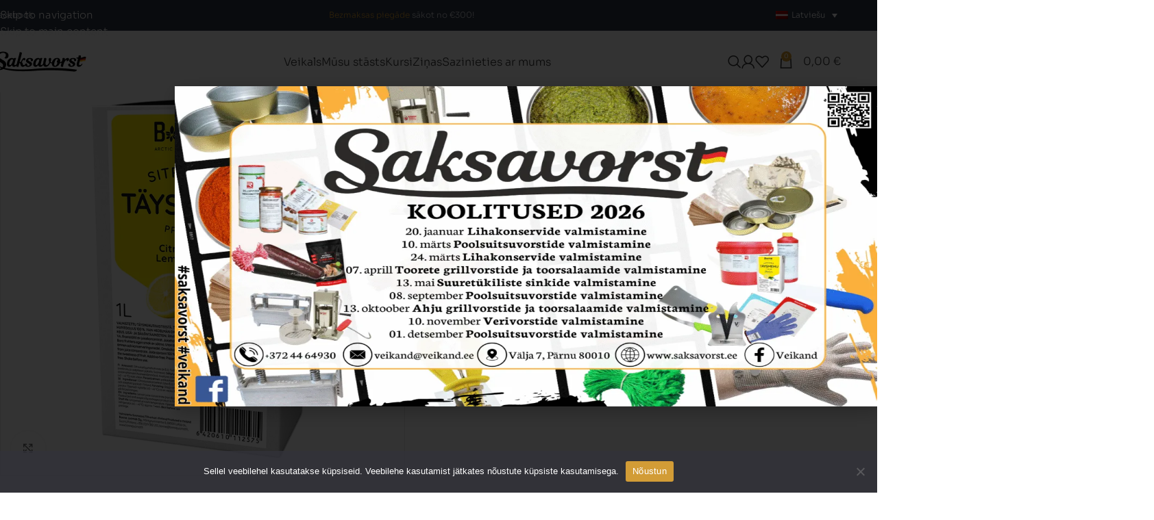

--- FILE ---
content_type: text/html; charset=UTF-8
request_url: https://saksavorst.ee/lv/produkts/bonne-premium-citronu-sula-1l/
body_size: 39931
content:
<!DOCTYPE html>
<html lang="lv-LV">
<head>
	<meta charset="UTF-8">
	<link rel="profile" href="https://gmpg.org/xfn/11">
	<link rel="pingback" href="https://saksavorst.ee/xmlrpc.php">

	<meta name='robots' content='index, follow, max-image-preview:large, max-snippet:-1, max-video-preview:-1' />

	<!-- This site is optimized with the Yoast SEO plugin v26.7 - https://yoast.com/wordpress/plugins/seo/ -->
	<title>Bonne Premium citronu sula 1L - Saksavorst</title>
<link data-rocket-prefetch href="https://www.paypal.com" rel="dns-prefetch">
<link data-rocket-prefetch href="https://fonts.googleapis.com" rel="dns-prefetch">
<link data-rocket-prefetch href="https://chat.askly.me" rel="dns-prefetch">
<link data-rocket-prefetch href="https://www.googletagmanager.com" rel="dns-prefetch">
<link data-rocket-prefetch href="https://www.google.com" rel="dns-prefetch">
<link data-rocket-preload as="style" href="https://fonts.googleapis.com/css?family=Ubuntu%3A400%2C700%2C300%7CSora%3A400%2C600%2C300&#038;display=swap" rel="preload">
<link href="https://fonts.googleapis.com/css?family=Ubuntu%3A400%2C700%2C300%7CSora%3A400%2C600%2C300&#038;display=swap" media="print" onload="this.media=&#039;all&#039;" rel="stylesheet">
<noscript data-wpr-hosted-gf-parameters=""><link rel="stylesheet" href="https://fonts.googleapis.com/css?family=Ubuntu%3A400%2C700%2C300%7CSora%3A400%2C600%2C300&#038;display=swap"></noscript><link rel="preload" data-rocket-preload as="image" href="https://saksavorst.ee/wp-content/uploads/2023/02/Bonne-Premium-sidrunimahl-1L-pakk-1-700x700.png" imagesrcset="https://saksavorst.ee/wp-content/uploads/2023/02/Bonne-Premium-sidrunimahl-1L-pakk-1-700x700.png 700w, https://saksavorst.ee/wp-content/uploads/2023/02/Bonne-Premium-sidrunimahl-1L-pakk-1-430x430.png 430w, https://saksavorst.ee/wp-content/uploads/2023/02/Bonne-Premium-sidrunimahl-1L-pakk-1-150x150.png 150w, https://saksavorst.ee/wp-content/uploads/2023/02/Bonne-Premium-sidrunimahl-1L-pakk-1-300x300.png 300w, https://saksavorst.ee/wp-content/uploads/2023/02/Bonne-Premium-sidrunimahl-1L-pakk-1-768x768.png 768w, https://saksavorst.ee/wp-content/uploads/2023/02/Bonne-Premium-sidrunimahl-1L-pakk-1.png 800w" imagesizes="(max-width: 700px) 100vw, 700px" fetchpriority="high">
	<link rel="canonical" href="https://saksavorst.ee/lv/produkts/bonne-premium-citronu-sula-1l/" />
	<meta property="og:locale" content="lv_LV" />
	<meta property="og:type" content="article" />
	<meta property="og:title" content="Bonne Premium citronu sula 1L - Saksavorst" />
	<meta property="og:description" content="BONNE PREMIUM LEMON JUICE  Sastāvdaļas: Citronu sulas koncentrāts Daudzums: 1 L Nesatur ĢMO komponentus, bez piedevām, bez konservantiem Ieteicamā deva:" />
	<meta property="og:url" content="https://saksavorst.ee/lv/produkts/bonne-premium-citronu-sula-1l/" />
	<meta property="og:site_name" content="Saksavorst" />
	<meta property="article:publisher" content="https://www.facebook.com/Veikand" />
	<meta property="article:modified_time" content="2025-08-06T12:43:00+00:00" />
	<meta property="og:image" content="https://saksavorst.ee/wp-content/uploads/2023/02/Bonne-Premium-sidrunimahl-1L-pakk-1.png" />
	<meta property="og:image:width" content="800" />
	<meta property="og:image:height" content="800" />
	<meta property="og:image:type" content="image/png" />
	<meta name="twitter:card" content="summary_large_image" />
	<meta name="twitter:label1" content="Est. reading time" />
	<meta name="twitter:data1" content="1 minute" />
	<script type="application/ld+json" class="yoast-schema-graph">{"@context":"https://schema.org","@graph":[{"@type":"WebPage","@id":"https://saksavorst.ee/lv/produkts/bonne-premium-citronu-sula-1l/","url":"https://saksavorst.ee/lv/produkts/bonne-premium-citronu-sula-1l/","name":"Bonne Premium citronu sula 1L - Saksavorst","isPartOf":{"@id":"https://saksavorst.ee/lv/#website"},"primaryImageOfPage":{"@id":"https://saksavorst.ee/lv/produkts/bonne-premium-citronu-sula-1l/#primaryimage"},"image":{"@id":"https://saksavorst.ee/lv/produkts/bonne-premium-citronu-sula-1l/#primaryimage"},"thumbnailUrl":"https://saksavorst.ee/wp-content/uploads/2023/02/Bonne-Premium-sidrunimahl-1L-pakk-1.png","datePublished":"2022-03-29T07:00:55+00:00","dateModified":"2025-08-06T12:43:00+00:00","breadcrumb":{"@id":"https://saksavorst.ee/lv/produkts/bonne-premium-citronu-sula-1l/#breadcrumb"},"inLanguage":"lv-LV","potentialAction":[{"@type":"ReadAction","target":["https://saksavorst.ee/lv/produkts/bonne-premium-citronu-sula-1l/"]}]},{"@type":"ImageObject","inLanguage":"lv-LV","@id":"https://saksavorst.ee/lv/produkts/bonne-premium-citronu-sula-1l/#primaryimage","url":"https://saksavorst.ee/wp-content/uploads/2023/02/Bonne-Premium-sidrunimahl-1L-pakk-1.png","contentUrl":"https://saksavorst.ee/wp-content/uploads/2023/02/Bonne-Premium-sidrunimahl-1L-pakk-1.png","width":800,"height":800},{"@type":"BreadcrumbList","@id":"https://saksavorst.ee/lv/produkts/bonne-premium-citronu-sula-1l/#breadcrumb","itemListElement":[{"@type":"ListItem","position":1,"name":"Home","item":"https://saksavorst.ee/lv/"},{"@type":"ListItem","position":2,"name":"Veikals","item":"https://saksavorst.ee/lv/veikals/"},{"@type":"ListItem","position":3,"name":"Bonne Premium citronu sula 1L"}]},{"@type":"WebSite","@id":"https://saksavorst.ee/lv/#website","url":"https://saksavorst.ee/lv/","name":"Saksavorst","description":"Feel the taste of emotions","publisher":{"@id":"https://saksavorst.ee/lv/#organization"},"alternateName":"Veikand","potentialAction":[{"@type":"SearchAction","target":{"@type":"EntryPoint","urlTemplate":"https://saksavorst.ee/lv/?s={search_term_string}"},"query-input":{"@type":"PropertyValueSpecification","valueRequired":true,"valueName":"search_term_string"}}],"inLanguage":"lv-LV"},{"@type":"Organization","@id":"https://saksavorst.ee/lv/#organization","name":"Saksavorst","alternateName":"Veikand","url":"https://saksavorst.ee/lv/","logo":{"@type":"ImageObject","inLanguage":"lv-LV","@id":"https://saksavorst.ee/lv/#/schema/logo/image/","url":"https://saksavorst.ee/wp-content/uploads/2023/05/veikand-logo.jpg","contentUrl":"https://saksavorst.ee/wp-content/uploads/2023/05/veikand-logo.jpg","width":217,"height":217,"caption":"Saksavorst"},"image":{"@id":"https://saksavorst.ee/lv/#/schema/logo/image/"},"sameAs":["https://www.facebook.com/Veikand"]}]}</script>
	<!-- / Yoast SEO plugin. -->


<link rel='dns-prefetch' href='//fonts.googleapis.com' />
<link href='https://fonts.gstatic.com' crossorigin rel='preconnect' />
<link rel="alternate" type="application/rss+xml" title="Saksavorst &raquo; Feed" href="https://saksavorst.ee/lv/feed/" />
<link rel="alternate" type="application/rss+xml" title="Saksavorst &raquo; Comments Feed" href="https://saksavorst.ee/lv/comments/feed/" />
<link rel="alternate" title="oEmbed (JSON)" type="application/json+oembed" href="https://saksavorst.ee/lv/wp-json/oembed/1.0/embed?url=https%3A%2F%2Fsaksavorst.ee%2Flv%2Fprodukts%2Fbonne-premium-citronu-sula-1l%2F" />
<link rel="alternate" title="oEmbed (XML)" type="text/xml+oembed" href="https://saksavorst.ee/lv/wp-json/oembed/1.0/embed?url=https%3A%2F%2Fsaksavorst.ee%2Flv%2Fprodukts%2Fbonne-premium-citronu-sula-1l%2F&#038;format=xml" />
<style id='wp-img-auto-sizes-contain-inline-css' type='text/css'>
img:is([sizes=auto i],[sizes^="auto," i]){contain-intrinsic-size:3000px 1500px}
/*# sourceURL=wp-img-auto-sizes-contain-inline-css */
</style>
<link rel='stylesheet' id='swiper-css' href='https://saksavorst.ee/wp-content/plugins/elementor/assets/lib/swiper/v8/css/swiper.min.css?ver=8.4.5' type='text/css' media='all' />
<link rel='stylesheet' id='e-swiper-css' href='https://saksavorst.ee/wp-content/plugins/elementor/assets/css/conditionals/e-swiper.min.css?ver=3.34.1' type='text/css' media='all' />
<link rel='stylesheet' id='elementor-icons-shared-0-css' href='https://saksavorst.ee/wp-content/plugins/elementor/assets/lib/font-awesome/css/fontawesome.min.css?ver=5.15.3' type='text/css' media='all' />
<link rel='stylesheet' id='elementor-icons-fa-solid-css' href='https://saksavorst.ee/wp-content/plugins/elementor/assets/lib/font-awesome/css/solid.min.css?ver=5.15.3' type='text/css' media='all' />
<style id='safe-svg-svg-icon-style-inline-css' type='text/css'>
.safe-svg-cover{text-align:center}.safe-svg-cover .safe-svg-inside{display:inline-block;max-width:100%}.safe-svg-cover svg{fill:currentColor;height:100%;max-height:100%;max-width:100%;width:100%}

/*# sourceURL=https://saksavorst.ee/wp-content/plugins/safe-svg/dist/safe-svg-block-frontend.css */
</style>
<link rel='stylesheet' id='jet-engine-frontend-css' href='https://saksavorst.ee/wp-content/plugins/jet-engine/assets/css/frontend.css?ver=3.8.2.1' type='text/css' media='all' />
<link rel='stylesheet' id='front-end-stylesheet-css' href='https://saksavorst.ee/wp-content/plugins/addify-address-autocomplete/front/../assets/css/front.css?ver=1.0' type='text/css' media='all' />
<link rel='stylesheet' id='cookie-notice-front-css' href='https://saksavorst.ee/wp-content/plugins/cookie-notice/css/front.min.css?ver=2.5.11' type='text/css' media='all' />
<link rel='stylesheet' id='weblizar-page-animate-css' href='https://saksavorst.ee/wp-content/plugins/page-animations-and-transitions/css/animate.min.css?ver=de299bb6f1c475de84b8d151cba45ae0' type='text/css' media='all' />
<style id='woocommerce-inline-inline-css' type='text/css'>
.woocommerce form .form-row .required { visibility: visible; }
/*# sourceURL=woocommerce-inline-inline-css */
</style>
<link rel='stylesheet' id='wpml-legacy-horizontal-list-0-css' href='https://saksavorst.ee/wp-content/plugins/sitepress-multilingual-cms/templates/language-switchers/legacy-list-horizontal/style.min.css?ver=1' type='text/css' media='all' />
<link rel='stylesheet' id='montonio-style-css' href='https://saksavorst.ee/wp-content/plugins/montonio-for-woocommerce/assets/css/montonio-style.css?ver=9.3.2' type='text/css' media='all' />
<link rel='stylesheet' id='gateway-css' href='https://saksavorst.ee/wp-content/plugins/woocommerce-paypal-payments/modules/ppcp-button/assets/css/gateway.css?ver=3.3.2' type='text/css' media='all' />
<link rel='stylesheet' id='intlTelInput-css' href='https://saksavorst.ee/wp-content/plugins/woo-phone-input-plugin/css/intlTelInput.min.css?ver=2.0.2' type='text/css' media='all' />
<link rel='stylesheet' id='intlTelInputMain-css' href='https://saksavorst.ee/wp-content/plugins/woo-phone-input-plugin/css/styles.css?ver=2.0.2' type='text/css' media='all' />
<link rel='stylesheet' id='jet-woo-builder-css' href='https://saksavorst.ee/wp-content/plugins/jet-woo-builder/assets/css/frontend.css?ver=2.2.3' type='text/css' media='all' />
<style id='jet-woo-builder-inline-css' type='text/css'>
@font-face {
				font-family: "WooCommerce";
				font-weight: normal;
				font-style: normal;
				src: url("https://saksavorst.ee/wp-content/plugins/woocommerce/assets/fonts/WooCommerce.eot");
				src: url("https://saksavorst.ee/wp-content/plugins/woocommerce/assets/fonts/WooCommerce.eot?#iefix") format("embedded-opentype"),
					 url("https://saksavorst.ee/wp-content/plugins/woocommerce/assets/fonts/WooCommerce.woff") format("woff"),
					 url("https://saksavorst.ee/wp-content/plugins/woocommerce/assets/fonts/WooCommerce.ttf") format("truetype"),
					 url("https://saksavorst.ee/wp-content/plugins/woocommerce/assets/fonts/WooCommerce.svg#WooCommerce") format("svg");
			}
/*# sourceURL=jet-woo-builder-inline-css */
</style>
<link rel='stylesheet' id='jet-woo-builder-frontend-font-css' href='https://saksavorst.ee/wp-content/plugins/jet-woo-builder/assets/css/lib/jetwoobuilder-frontend-font/css/jetwoobuilder-frontend-font.css?ver=2.2.3' type='text/css' media='all' />
<link rel='stylesheet' id='elementor-frontend-css' href='https://saksavorst.ee/wp-content/plugins/elementor/assets/css/frontend.min.css?ver=3.34.1' type='text/css' media='all' />
<link rel='stylesheet' id='widget-image-css' href='https://saksavorst.ee/wp-content/plugins/elementor/assets/css/widget-image.min.css?ver=3.34.1' type='text/css' media='all' />
<link rel='stylesheet' id='e-popup-css' href='https://saksavorst.ee/wp-content/plugins/elementor-pro/assets/css/conditionals/popup.min.css?ver=3.34.0' type='text/css' media='all' />
<link rel='stylesheet' id='widget-heading-css' href='https://saksavorst.ee/wp-content/plugins/elementor/assets/css/widget-heading.min.css?ver=3.34.1' type='text/css' media='all' />
<link rel='stylesheet' id='widget-icon-list-css' href='https://saksavorst.ee/wp-content/plugins/elementor/assets/css/widget-icon-list.min.css?ver=3.34.1' type='text/css' media='all' />
<link rel='stylesheet' id='elementor-icons-css' href='https://saksavorst.ee/wp-content/plugins/elementor/assets/lib/eicons/css/elementor-icons.min.css?ver=5.45.0' type='text/css' media='all' />
<link rel='stylesheet' id='elementor-post-6-css' href='https://saksavorst.ee/wp-content/uploads/elementor/css/post-6.css?ver=1768993565' type='text/css' media='all' />
<link rel='stylesheet' id='jet-tabs-frontend-css' href='https://saksavorst.ee/wp-content/plugins/jet-tabs/assets/css/jet-tabs-frontend.css?ver=2.2.13' type='text/css' media='all' />
<link rel='stylesheet' id='elementor-post-41661-css' href='https://saksavorst.ee/wp-content/uploads/elementor/css/post-41661.css?ver=1768993565' type='text/css' media='all' />
<link rel='stylesheet' id='elementor-post-39883-css' href='https://saksavorst.ee/wp-content/uploads/elementor/css/post-39883.css?ver=1768993565' type='text/css' media='all' />
<link rel='stylesheet' id='elementor-post-19498-css' href='https://saksavorst.ee/wp-content/uploads/elementor/css/post-19498.css?ver=1768993565' type='text/css' media='all' />
<link rel='stylesheet' id='wd-widget-price-filter-css' href='https://saksavorst.ee/wp-content/themes/woodmart/css/parts/woo-widget-price-filter.min.css?ver=8.3.9' type='text/css' media='all' />
<link rel='stylesheet' id='wd-widget-woo-other-css' href='https://saksavorst.ee/wp-content/themes/woodmart/css/parts/woo-widget-other.min.css?ver=8.3.9' type='text/css' media='all' />
<link rel='stylesheet' id='cwginstock_frontend_css-css' href='https://saksavorst.ee/wp-content/plugins/back-in-stock-notifier-for-woocommerce/assets/css/frontend.min.css?ver=6.3.0' type='text/css' media='' />
<link rel='stylesheet' id='cwginstock_bootstrap-css' href='https://saksavorst.ee/wp-content/plugins/back-in-stock-notifier-for-woocommerce/assets/css/bootstrap.min.css?ver=6.3.0' type='text/css' media='' />
<link rel='stylesheet' id='wd-style-base-css' href='https://saksavorst.ee/wp-content/themes/woodmart/css/parts/base.min.css?ver=8.3.9' type='text/css' media='all' />
<link rel='stylesheet' id='wd-helpers-wpb-elem-css' href='https://saksavorst.ee/wp-content/themes/woodmart/css/parts/helpers-wpb-elem.min.css?ver=8.3.9' type='text/css' media='all' />
<link rel='stylesheet' id='wd-woo-paypal-payments-css' href='https://saksavorst.ee/wp-content/themes/woodmart/css/parts/int-woo-paypal-payments.min.css?ver=8.3.9' type='text/css' media='all' />
<link rel='stylesheet' id='wd-wpml-css' href='https://saksavorst.ee/wp-content/themes/woodmart/css/parts/int-wpml.min.css?ver=8.3.9' type='text/css' media='all' />
<link rel='stylesheet' id='wd-int-wpml-curr-switch-css' href='https://saksavorst.ee/wp-content/themes/woodmart/css/parts/int-wpml-curr-switch.min.css?ver=8.3.9' type='text/css' media='all' />
<link rel='stylesheet' id='wd-elementor-base-css' href='https://saksavorst.ee/wp-content/themes/woodmart/css/parts/int-elem-base.min.css?ver=8.3.9' type='text/css' media='all' />
<link rel='stylesheet' id='wd-elementor-pro-base-css' href='https://saksavorst.ee/wp-content/themes/woodmart/css/parts/int-elementor-pro.min.css?ver=8.3.9' type='text/css' media='all' />
<link rel='stylesheet' id='wd-int-wordfence-css' href='https://saksavorst.ee/wp-content/themes/woodmart/css/parts/int-wordfence.min.css?ver=8.3.9' type='text/css' media='all' />
<link rel='stylesheet' id='wd-woocommerce-base-css' href='https://saksavorst.ee/wp-content/themes/woodmart/css/parts/woocommerce-base.min.css?ver=8.3.9' type='text/css' media='all' />
<link rel='stylesheet' id='wd-mod-star-rating-css' href='https://saksavorst.ee/wp-content/themes/woodmart/css/parts/mod-star-rating.min.css?ver=8.3.9' type='text/css' media='all' />
<link rel='stylesheet' id='wd-woocommerce-block-notices-css' href='https://saksavorst.ee/wp-content/themes/woodmart/css/parts/woo-mod-block-notices.min.css?ver=8.3.9' type='text/css' media='all' />
<link rel='stylesheet' id='wd-woo-mod-quantity-css' href='https://saksavorst.ee/wp-content/themes/woodmart/css/parts/woo-mod-quantity.min.css?ver=8.3.9' type='text/css' media='all' />
<link rel='stylesheet' id='wd-woo-single-prod-el-base-css' href='https://saksavorst.ee/wp-content/themes/woodmart/css/parts/woo-single-prod-el-base.min.css?ver=8.3.9' type='text/css' media='all' />
<link rel='stylesheet' id='wd-woo-mod-stock-status-css' href='https://saksavorst.ee/wp-content/themes/woodmart/css/parts/woo-mod-stock-status.min.css?ver=8.3.9' type='text/css' media='all' />
<link rel='stylesheet' id='wd-woo-mod-shop-attributes-css' href='https://saksavorst.ee/wp-content/themes/woodmart/css/parts/woo-mod-shop-attributes.min.css?ver=8.3.9' type='text/css' media='all' />
<link rel='stylesheet' id='wd-wp-blocks-css' href='https://saksavorst.ee/wp-content/themes/woodmart/css/parts/wp-blocks.min.css?ver=8.3.9' type='text/css' media='all' />
<link rel='stylesheet' id='child-style-css' href='https://saksavorst.ee/wp-content/themes/woodmart-child/style.css?ver=8.3.9' type='text/css' media='all' />
<link rel='stylesheet' id='wd-header-base-css' href='https://saksavorst.ee/wp-content/themes/woodmart/css/parts/header-base.min.css?ver=8.3.9' type='text/css' media='all' />
<link rel='stylesheet' id='wd-mod-tools-css' href='https://saksavorst.ee/wp-content/themes/woodmart/css/parts/mod-tools.min.css?ver=8.3.9' type='text/css' media='all' />
<link rel='stylesheet' id='wd-header-elements-base-css' href='https://saksavorst.ee/wp-content/themes/woodmart/css/parts/header-el-base.min.css?ver=8.3.9' type='text/css' media='all' />
<link rel='stylesheet' id='wd-header-search-css' href='https://saksavorst.ee/wp-content/themes/woodmart/css/parts/header-el-search.min.css?ver=8.3.9' type='text/css' media='all' />
<link rel='stylesheet' id='wd-woo-mod-login-form-css' href='https://saksavorst.ee/wp-content/themes/woodmart/css/parts/woo-mod-login-form.min.css?ver=8.3.9' type='text/css' media='all' />
<link rel='stylesheet' id='wd-header-my-account-css' href='https://saksavorst.ee/wp-content/themes/woodmart/css/parts/header-el-my-account.min.css?ver=8.3.9' type='text/css' media='all' />
<link rel='stylesheet' id='wd-header-cart-side-css' href='https://saksavorst.ee/wp-content/themes/woodmart/css/parts/header-el-cart-side.min.css?ver=8.3.9' type='text/css' media='all' />
<link rel='stylesheet' id='wd-header-cart-css' href='https://saksavorst.ee/wp-content/themes/woodmart/css/parts/header-el-cart.min.css?ver=8.3.9' type='text/css' media='all' />
<link rel='stylesheet' id='wd-widget-shopping-cart-css' href='https://saksavorst.ee/wp-content/themes/woodmart/css/parts/woo-widget-shopping-cart.min.css?ver=8.3.9' type='text/css' media='all' />
<link rel='stylesheet' id='wd-widget-product-list-css' href='https://saksavorst.ee/wp-content/themes/woodmart/css/parts/woo-widget-product-list.min.css?ver=8.3.9' type='text/css' media='all' />
<link rel='stylesheet' id='wd-header-mobile-nav-dropdown-css' href='https://saksavorst.ee/wp-content/themes/woodmart/css/parts/header-el-mobile-nav-dropdown.min.css?ver=8.3.9' type='text/css' media='all' />
<link rel='stylesheet' id='wd-woo-single-prod-builder-css' href='https://saksavorst.ee/wp-content/themes/woodmart/css/parts/woo-single-prod-builder.min.css?ver=8.3.9' type='text/css' media='all' />
<link rel='stylesheet' id='wd-woo-single-prod-el-gallery-css' href='https://saksavorst.ee/wp-content/themes/woodmart/css/parts/woo-single-prod-el-gallery.min.css?ver=8.3.9' type='text/css' media='all' />
<link rel='stylesheet' id='wd-woo-single-prod-el-gallery-opt-thumb-left-desktop-css' href='https://saksavorst.ee/wp-content/themes/woodmart/css/parts/woo-single-prod-el-gallery-opt-thumb-left-desktop.min.css?ver=8.3.9' type='text/css' media='all' />
<link rel='stylesheet' id='wd-swiper-css' href='https://saksavorst.ee/wp-content/themes/woodmart/css/parts/lib-swiper.min.css?ver=8.3.9' type='text/css' media='all' />
<link rel='stylesheet' id='wd-swiper-arrows-css' href='https://saksavorst.ee/wp-content/themes/woodmart/css/parts/lib-swiper-arrows.min.css?ver=8.3.9' type='text/css' media='all' />
<link rel='stylesheet' id='wd-photoswipe-css' href='https://saksavorst.ee/wp-content/themes/woodmart/css/parts/lib-photoswipe.min.css?ver=8.3.9' type='text/css' media='all' />
<link rel='stylesheet' id='wd-woo-single-prod-el-navigation-css' href='https://saksavorst.ee/wp-content/themes/woodmart/css/parts/woo-single-prod-el-navigation.min.css?ver=8.3.9' type='text/css' media='all' />
<link rel='stylesheet' id='wd-post-types-mod-comments-css' href='https://saksavorst.ee/wp-content/themes/woodmart/css/parts/post-types-mod-comments.min.css?ver=8.3.9' type='text/css' media='all' />
<link rel='stylesheet' id='wd-tabs-css' href='https://saksavorst.ee/wp-content/themes/woodmart/css/parts/el-tabs.min.css?ver=8.3.9' type='text/css' media='all' />
<link rel='stylesheet' id='wd-woo-single-prod-el-tabs-opt-layout-tabs-css' href='https://saksavorst.ee/wp-content/themes/woodmart/css/parts/woo-single-prod-el-tabs-opt-layout-tabs.min.css?ver=8.3.9' type='text/css' media='all' />
<link rel='stylesheet' id='wd-section-title-css' href='https://saksavorst.ee/wp-content/themes/woodmart/css/parts/el-section-title.min.css?ver=8.3.9' type='text/css' media='all' />
<link rel='stylesheet' id='wd-section-title-style-simple-and-brd-css' href='https://saksavorst.ee/wp-content/themes/woodmart/css/parts/el-section-title-style-simple-and-brd.min.css?ver=8.3.9' type='text/css' media='all' />
<link rel='stylesheet' id='wd-product-loop-css' href='https://saksavorst.ee/wp-content/themes/woodmart/css/parts/woo-product-loop.min.css?ver=8.3.9' type='text/css' media='all' />
<link rel='stylesheet' id='wd-product-loop-tiled-css' href='https://saksavorst.ee/wp-content/themes/woodmart/css/parts/woo-product-loop-tiled.min.css?ver=8.3.9' type='text/css' media='all' />
<link rel='stylesheet' id='wd-mfp-popup-css' href='https://saksavorst.ee/wp-content/themes/woodmart/css/parts/lib-magnific-popup.min.css?ver=8.3.9' type='text/css' media='all' />
<link rel='stylesheet' id='wd-mod-animations-transform-css' href='https://saksavorst.ee/wp-content/themes/woodmart/css/parts/mod-animations-transform.min.css?ver=8.3.9' type='text/css' media='all' />
<link rel='stylesheet' id='wd-mod-transform-css' href='https://saksavorst.ee/wp-content/themes/woodmart/css/parts/mod-transform.min.css?ver=8.3.9' type='text/css' media='all' />
<link rel='stylesheet' id='wd-woo-mod-product-labels-css' href='https://saksavorst.ee/wp-content/themes/woodmart/css/parts/woo-mod-product-labels.min.css?ver=8.3.9' type='text/css' media='all' />
<link rel='stylesheet' id='wd-woo-mod-product-labels-round-css' href='https://saksavorst.ee/wp-content/themes/woodmart/css/parts/woo-mod-product-labels-round.min.css?ver=8.3.9' type='text/css' media='all' />
<link rel='stylesheet' id='wd-swiper-pagin-css' href='https://saksavorst.ee/wp-content/themes/woodmart/css/parts/lib-swiper-pagin.min.css?ver=8.3.9' type='text/css' media='all' />
<link rel='stylesheet' id='wd-widget-collapse-css' href='https://saksavorst.ee/wp-content/themes/woodmart/css/parts/opt-widget-collapse.min.css?ver=8.3.9' type='text/css' media='all' />
<link rel='stylesheet' id='wd-footer-base-css' href='https://saksavorst.ee/wp-content/themes/woodmart/css/parts/footer-base.min.css?ver=8.3.9' type='text/css' media='all' />
<link rel='stylesheet' id='wd-image-gallery-css' href='https://saksavorst.ee/wp-content/themes/woodmart/css/parts/el-gallery.min.css?ver=8.3.9' type='text/css' media='all' />
<link rel='stylesheet' id='wd-scroll-top-css' href='https://saksavorst.ee/wp-content/themes/woodmart/css/parts/opt-scrolltotop.min.css?ver=8.3.9' type='text/css' media='all' />
<link rel='stylesheet' id='wd-header-search-fullscreen-css' href='https://saksavorst.ee/wp-content/themes/woodmart/css/parts/header-el-search-fullscreen-general.min.css?ver=8.3.9' type='text/css' media='all' />
<link rel='stylesheet' id='wd-header-search-fullscreen-1-css' href='https://saksavorst.ee/wp-content/themes/woodmart/css/parts/header-el-search-fullscreen-1.min.css?ver=8.3.9' type='text/css' media='all' />
<link rel='stylesheet' id='wd-wd-search-form-css' href='https://saksavorst.ee/wp-content/themes/woodmart/css/parts/wd-search-form.min.css?ver=8.3.9' type='text/css' media='all' />
<link rel='stylesheet' id='wd-wd-search-results-css' href='https://saksavorst.ee/wp-content/themes/woodmart/css/parts/wd-search-results.min.css?ver=8.3.9' type='text/css' media='all' />
<link rel='stylesheet' id='wd-wd-search-dropdown-css' href='https://saksavorst.ee/wp-content/themes/woodmart/css/parts/wd-search-dropdown.min.css?ver=8.3.9' type='text/css' media='all' />
<link rel='stylesheet' id='wd-header-my-account-sidebar-css' href='https://saksavorst.ee/wp-content/themes/woodmart/css/parts/header-el-my-account-sidebar.min.css?ver=8.3.9' type='text/css' media='all' />
<link rel='stylesheet' id='wd-bottom-toolbar-css' href='https://saksavorst.ee/wp-content/themes/woodmart/css/parts/opt-bottom-toolbar.min.css?ver=8.3.9' type='text/css' media='all' />

<link rel='stylesheet' id='elementor-gf-local-sora-css' href='https://saksavorst.ee/wp-content/uploads/elementor/google-fonts/css/sora.css?ver=1742814921' type='text/css' media='all' />
<link rel='stylesheet' id='elementor-icons-fa-brands-css' href='https://saksavorst.ee/wp-content/plugins/elementor/assets/lib/font-awesome/css/brands.min.css?ver=5.15.3' type='text/css' media='all' />
<script type="text/javascript" id="wpml-cookie-js-extra">
/* <![CDATA[ */
var wpml_cookies = {"wp-wpml_current_language":{"value":"lv","expires":1,"path":"/"}};
var wpml_cookies = {"wp-wpml_current_language":{"value":"lv","expires":1,"path":"/"}};
//# sourceURL=wpml-cookie-js-extra
/* ]]> */
</script>
<script type="text/javascript" src="https://saksavorst.ee/wp-content/plugins/sitepress-multilingual-cms/res/js/cookies/language-cookie.js?ver=486900" id="wpml-cookie-js" defer="defer" data-wp-strategy="defer"></script>
<script type="text/javascript" src="https://saksavorst.ee/wp-includes/js/jquery/jquery.min.js?ver=3.7.1" id="jquery-core-js"></script>
<script type="text/javascript" src="https://saksavorst.ee/wp-includes/js/jquery/jquery-migrate.min.js?ver=3.4.1" id="jquery-migrate-js"></script>
<script type="text/javascript" id="cookie-notice-front-js-before">
/* <![CDATA[ */
var cnArgs = {"ajaxUrl":"https:\/\/saksavorst.ee\/wp-admin\/admin-ajax.php","nonce":"806bcdd4fc","hideEffect":"fade","position":"bottom","onScroll":false,"onScrollOffset":100,"onClick":false,"cookieName":"cookie_notice_accepted","cookieTime":2592000,"cookieTimeRejected":2592000,"globalCookie":false,"redirection":false,"cache":true,"revokeCookies":false,"revokeCookiesOpt":"automatic"};

//# sourceURL=cookie-notice-front-js-before
/* ]]> */
</script>
<script type="text/javascript" src="https://saksavorst.ee/wp-content/plugins/cookie-notice/js/front.min.js?ver=2.5.11" id="cookie-notice-front-js"></script>
<script type="text/javascript" src="https://saksavorst.ee/wp-content/plugins/woocommerce/assets/js/jquery-blockui/jquery.blockUI.min.js?ver=2.7.0-wc.10.4.3" id="wc-jquery-blockui-js" data-wp-strategy="defer"></script>
<script type="text/javascript" id="wc-add-to-cart-js-extra">
/* <![CDATA[ */
var wc_add_to_cart_params = {"ajax_url":"/wp-admin/admin-ajax.php?lang=lv","wc_ajax_url":"/lv/?wc-ajax=%%endpoint%%","i18n_view_cart":"View cart","cart_url":"https://saksavorst.ee/lv/rati/","is_cart":"","cart_redirect_after_add":"no"};
//# sourceURL=wc-add-to-cart-js-extra
/* ]]> */
</script>
<script type="text/javascript" src="https://saksavorst.ee/wp-content/plugins/woocommerce/assets/js/frontend/add-to-cart.min.js?ver=10.4.3" id="wc-add-to-cart-js" defer="defer" data-wp-strategy="defer"></script>
<script type="text/javascript" src="https://saksavorst.ee/wp-content/plugins/woocommerce/assets/js/zoom/jquery.zoom.min.js?ver=1.7.21-wc.10.4.3" id="wc-zoom-js" defer="defer" data-wp-strategy="defer"></script>
<script type="text/javascript" id="wc-single-product-js-extra">
/* <![CDATA[ */
var wc_single_product_params = {"i18n_required_rating_text":"Please select a rating","i18n_rating_options":["1 of 5 stars","2 of 5 stars","3 of 5 stars","4 of 5 stars","5 of 5 stars"],"i18n_product_gallery_trigger_text":"View full-screen image gallery","review_rating_required":"yes","flexslider":{"rtl":false,"animation":"slide","smoothHeight":true,"directionNav":false,"controlNav":"thumbnails","slideshow":false,"animationSpeed":500,"animationLoop":false,"allowOneSlide":false},"zoom_enabled":"","zoom_options":[],"photoswipe_enabled":"","photoswipe_options":{"shareEl":false,"closeOnScroll":false,"history":false,"hideAnimationDuration":0,"showAnimationDuration":0},"flexslider_enabled":""};
//# sourceURL=wc-single-product-js-extra
/* ]]> */
</script>
<script type="text/javascript" src="https://saksavorst.ee/wp-content/plugins/woocommerce/assets/js/frontend/single-product.min.js?ver=10.4.3" id="wc-single-product-js" defer="defer" data-wp-strategy="defer"></script>
<script type="text/javascript" src="https://saksavorst.ee/wp-content/plugins/woocommerce/assets/js/js-cookie/js.cookie.min.js?ver=2.1.4-wc.10.4.3" id="wc-js-cookie-js" defer="defer" data-wp-strategy="defer"></script>
<script type="text/javascript" id="woocommerce-js-extra">
/* <![CDATA[ */
var woocommerce_params = {"ajax_url":"/wp-admin/admin-ajax.php?lang=lv","wc_ajax_url":"/lv/?wc-ajax=%%endpoint%%","i18n_password_show":"Show password","i18n_password_hide":"Hide password"};
//# sourceURL=woocommerce-js-extra
/* ]]> */
</script>
<script type="text/javascript" src="https://saksavorst.ee/wp-content/plugins/woocommerce/assets/js/frontend/woocommerce.min.js?ver=10.4.3" id="woocommerce-js" defer="defer" data-wp-strategy="defer"></script>
<script type="text/javascript" src="https://saksavorst.ee/wp-content/plugins/woo-phone-input-plugin/js/intlTelInput-jquery.min.js?ver=2.0.2" id="intlTelInput-js"></script>
<script type="text/javascript" id="intlTelInputMain-js-extra">
/* <![CDATA[ */
var wipiMainJsVars = {"utilsScript":"https://saksavorst.ee/wp-content/plugins/woo-phone-input-plugin//js/utils.js","autoSetIp":"1","initialCountry":"","onlySelectedCountries":"","onlyCountries":"[]","wpiElements":"#billing_phone, #shipping_phone"};
//# sourceURL=intlTelInputMain-js-extra
/* ]]> */
</script>
<script type="text/javascript" src="https://saksavorst.ee/wp-content/plugins/woo-phone-input-plugin/js/main.js?ver=2.0.2" id="intlTelInputMain-js"></script>
<script type="text/javascript" id="intlTelInputValidation-js-extra">
/* <![CDATA[ */
var wipiValidationJsVars = {"wpiElements":"#billing_phone, #shipping_phone","successMessage":"\u2713 Valid","failMessage":"Invalid number"};
//# sourceURL=intlTelInputValidation-js-extra
/* ]]> */
</script>
<script type="text/javascript" src="https://saksavorst.ee/wp-content/plugins/woo-phone-input-plugin/js/phone-validate.js?ver=2.0.2" id="intlTelInputValidation-js"></script>
<script type="text/javascript" src="https://saksavorst.ee/wp-content/themes/woodmart/js/libs/device.min.js?ver=8.3.9" id="wd-device-library-js"></script>
<script type="text/javascript" src="https://saksavorst.ee/wp-content/themes/woodmart/js/scripts/global/scrollBar.min.js?ver=8.3.9" id="wd-scrollbar-js"></script>
<link rel="https://api.w.org/" href="https://saksavorst.ee/lv/wp-json/" /><link rel="alternate" title="JSON" type="application/json" href="https://saksavorst.ee/lv/wp-json/wp/v2/product/20539" /><link rel="EditURI" type="application/rsd+xml" title="RSD" href="https://saksavorst.ee/xmlrpc.php?rsd" />

<link rel='shortlink' href='https://saksavorst.ee/lv/?p=20539' />
<meta name="generator" content="WPML ver:4.8.6 stt:1,15,18,31,45;" />
		<script type="text/javascript">
		google_map_api=["AIzaSyDKlks-7YlNO-yJGhv5vCyC571eRBg-IMo"];
		</script>
				<style>
		#class_af_billing_map, #class_af_shipping_map{
			display: none !important;
		}
		</style>
					<style>
		#addf_shipping_adu, #addf_billing_adu ,#addf_shipping_adu_field,#addf_billing_adu_field{
			display: none !important;
		}
		</style>
			<link rel="preload" href="https://saksavorst.ee/wp-content/uploads/2023/02/Bonne-Premium-sidrunimahl-1L-pakk-1.png" as="image">					<meta name="viewport" content="width=device-width, initial-scale=1.0, maximum-scale=1.0, user-scalable=no">
											<link rel="preload" as="font" href="https://saksavorst.ee/wp-content/themes/woodmart/fonts/woodmart-font-1-400.woff2?v=8.3.9" type="font/woff2" crossorigin>
						<noscript><style>.woocommerce-product-gallery{ opacity: 1 !important; }</style></noscript>
	<meta name="generator" content="Elementor 3.34.1; features: additional_custom_breakpoints; settings: css_print_method-external, google_font-enabled, font_display-swap">
<script src="https://chat.askly.me/cw/chat/latest.js"
     tw-client-key="wbdparltj8hy8vgaacmx1qss" defer></script>
<meta name="google-site-verification" content="_0pXVcca48gXnqRyJWk3915gjyd8ElfLc6L0NlQdVWU" />
<!-- Google tag (gtag.js) -->
<script async src="https://www.googletagmanager.com/gtag/js?id=G-KB1SV60V85"></script>
<script>
  window.dataLayer = window.dataLayer || [];
  function gtag(){dataLayer.push(arguments);}
  gtag('js', new Date());

  gtag('config', 'G-KB1SV60V85');
</script>
<style type="text/css">.recentcomments a{display:inline !important;padding:0 !important;margin:0 !important;}</style>			<style>
				.e-con.e-parent:nth-of-type(n+4):not(.e-lazyloaded):not(.e-no-lazyload),
				.e-con.e-parent:nth-of-type(n+4):not(.e-lazyloaded):not(.e-no-lazyload) * {
					background-image: none !important;
				}
				@media screen and (max-height: 1024px) {
					.e-con.e-parent:nth-of-type(n+3):not(.e-lazyloaded):not(.e-no-lazyload),
					.e-con.e-parent:nth-of-type(n+3):not(.e-lazyloaded):not(.e-no-lazyload) * {
						background-image: none !important;
					}
				}
				@media screen and (max-height: 640px) {
					.e-con.e-parent:nth-of-type(n+2):not(.e-lazyloaded):not(.e-no-lazyload),
					.e-con.e-parent:nth-of-type(n+2):not(.e-lazyloaded):not(.e-no-lazyload) * {
						background-image: none !important;
					}
				}
			</style>
			<link rel="icon" href="https://saksavorst.ee/wp-content/uploads/2022/12/Saksavorst_ikoon-150x150.png" sizes="32x32" />
<link rel="icon" href="https://saksavorst.ee/wp-content/uploads/2022/12/Saksavorst_ikoon-300x300.png" sizes="192x192" />
<link rel="apple-touch-icon" href="https://saksavorst.ee/wp-content/uploads/2022/12/Saksavorst_ikoon-300x300.png" />
<meta name="msapplication-TileImage" content="https://saksavorst.ee/wp-content/uploads/2022/12/Saksavorst_ikoon-300x300.png" />
		<style type="text/css" id="wp-custom-css">
			#checkout-information::after{
	display: none !important;
}		</style>
		<style>
		
		</style>			<style id="wd-style-header_998665-css" data-type="wd-style-header_998665">
				:root{
	--wd-top-bar-h: 45px;
	--wd-top-bar-sm-h: 40px;
	--wd-top-bar-sticky-h: .00001px;
	--wd-top-bar-brd-w: 1px;

	--wd-header-general-h: 90px;
	--wd-header-general-sm-h: 60px;
	--wd-header-general-sticky-h: 60px;
	--wd-header-general-brd-w: .00001px;

	--wd-header-bottom-h: .00001px;
	--wd-header-bottom-sm-h: .00001px;
	--wd-header-bottom-sticky-h: .00001px;
	--wd-header-bottom-brd-w: .00001px;

	--wd-header-clone-h: .00001px;

	--wd-header-brd-w: calc(var(--wd-top-bar-brd-w) + var(--wd-header-general-brd-w) + var(--wd-header-bottom-brd-w));
	--wd-header-h: calc(var(--wd-top-bar-h) + var(--wd-header-general-h) + var(--wd-header-bottom-h) + var(--wd-header-brd-w));
	--wd-header-sticky-h: calc(var(--wd-top-bar-sticky-h) + var(--wd-header-general-sticky-h) + var(--wd-header-bottom-sticky-h) + var(--wd-header-clone-h) + var(--wd-header-brd-w));
	--wd-header-sm-h: calc(var(--wd-top-bar-sm-h) + var(--wd-header-general-sm-h) + var(--wd-header-bottom-sm-h) + var(--wd-header-brd-w));
}

.whb-top-bar .wd-dropdown {
	margin-top: 1.5px;
}

.whb-top-bar .wd-dropdown:after {
	height: 12.5px;
}


.whb-sticked .whb-general-header .wd-dropdown:not(.sub-sub-menu) {
	margin-top: 9px;
}

.whb-sticked .whb-general-header .wd-dropdown:not(.sub-sub-menu):after {
	height: 20px;
}

:root:has(.whb-top-bar.whb-border-boxed) {
	--wd-top-bar-brd-w: .00001px;
}

@media (max-width: 1024px) {
:root:has(.whb-top-bar.whb-hidden-mobile) {
	--wd-top-bar-brd-w: .00001px;
}
}


:root:has(.whb-header-bottom.whb-border-boxed) {
	--wd-header-bottom-brd-w: .00001px;
}

@media (max-width: 1024px) {
:root:has(.whb-header-bottom.whb-hidden-mobile) {
	--wd-header-bottom-brd-w: .00001px;
}
}



		.whb-top-bar-inner { border-color: rgba(129, 129, 129, 0.2);border-bottom-width: 1px;border-bottom-style: solid; }
.whb-top-bar {
	background-color: rgba(45, 55, 72, 1);
}

.whb-general-header {
	background-color: rgba(255, 255, 255, 1);border-bottom-width: 0px;border-bottom-style: solid;
}

.whb-header-bottom {
	border-color: rgba(230, 230, 230, 1);border-bottom-width: 1px;border-bottom-style: solid;
}
			</style>
						<style id="wd-style-theme_settings_default-css" data-type="wd-style-theme_settings_default">
				@font-face {
	font-weight: normal;
	font-style: normal;
	font-family: "woodmart-font";
	src: url("//saksavorst.ee/wp-content/themes/woodmart/fonts/woodmart-font-1-400.woff2?v=8.3.9") format("woff2");
	font-display:swap;
}

@font-face {
	font-family: "star";
	font-weight: 400;
	font-style: normal;
	src: url("//saksavorst.ee/wp-content/plugins/woocommerce/assets/fonts/star.eot?#iefix") format("embedded-opentype"), url("//saksavorst.ee/wp-content/plugins/woocommerce/assets/fonts/star.woff") format("woff"), url("//saksavorst.ee/wp-content/plugins/woocommerce/assets/fonts/star.ttf") format("truetype"), url("//saksavorst.ee/wp-content/plugins/woocommerce/assets/fonts/star.svg#star") format("svg");
}

@font-face {
	font-family: "WooCommerce";
	font-weight: 400;
	font-style: normal;
	src: url("//saksavorst.ee/wp-content/plugins/woocommerce/assets/fonts/WooCommerce.eot?#iefix") format("embedded-opentype"), url("//saksavorst.ee/wp-content/plugins/woocommerce/assets/fonts/WooCommerce.woff") format("woff"), url("//saksavorst.ee/wp-content/plugins/woocommerce/assets/fonts/WooCommerce.ttf") format("truetype"), url("//saksavorst.ee/wp-content/plugins/woocommerce/assets/fonts/WooCommerce.svg#WooCommerce") format("svg");
}

:root {
	--wd-text-font: "Ubuntu", Arial, Helvetica, sans-serif;
	--wd-text-font-weight: 300;
	--wd-text-color: #777777;
	--wd-text-font-size: 15px;
	--wd-title-font: "Manrope3", Arial, Helvetica, sans-serif;
	--wd-title-font-weight: 600;
	--wd-title-color: #242424;
	--wd-entities-title-font: "Manrope3", Arial, Helvetica, sans-serif;
	--wd-entities-title-font-weight: 600;
	--wd-entities-title-color: #333333;
	--wd-entities-title-color-hover: rgb(51 51 51 / 65%);
	--wd-alternative-font: "Manrope3", Arial, Helvetica, sans-serif;
	--wd-widget-title-font: "Manrope3", Arial, Helvetica, sans-serif;
	--wd-widget-title-font-weight: 600;
	--wd-widget-title-transform: uppercase;
	--wd-widget-title-color: #333;
	--wd-widget-title-font-size: 16px;
	--wd-header-el-font: "Sora", Arial, Helvetica, sans-serif;
	--wd-header-el-font-weight: 300;
	--wd-header-el-transform: none;
	--wd-header-el-font-size: 16px;
	--wd-otl-style: dotted;
	--wd-otl-width: 2px;
	--wd-primary-color: rgb(214,156,49);
	--wd-alternative-color: #fbbc34;
	--btn-default-bgcolor: #f7f7f7;
	--btn-default-bgcolor-hover: #efefef;
	--btn-accented-bgcolor: rgb(214,156,49);
	--btn-accented-bgcolor-hover: rgb(214,140,4);
	--wd-form-brd-width: 1px;
	--notices-success-bg: #459647;
	--notices-success-color: #fff;
	--notices-warning-bg: #E0B252;
	--notices-warning-color: #fff;
	--wd-link-color: #333333;
	--wd-link-color-hover: #242424;
}
.wd-age-verify-wrap {
	--wd-popup-width: 500px;
}
.wd-popup.wd-promo-popup {
	background-color: #111111;
	background-image: url(https://saksavorst.ee/wp-content/uploads/2021/10/alternative-energy-popup.jpg);
	background-repeat: no-repeat;
	background-size: cover;
	background-position: center center;
}
.wd-promo-popup-wrap {
	--wd-popup-width: 800px;
}
:is(.woodmart-woocommerce-layered-nav, .wd-product-category-filter) .wd-scroll-content {
	max-height: 223px;
}
.wd-page-title .wd-page-title-bg img {
	object-fit: cover;
	object-position: center center;
}
.wd-footer {
	background-color: #ffffff;
	background-image: none;
}
.mfp-wrap.wd-popup-quick-view-wrap {
	--wd-popup-width: 920px;
}
:root{
--wd-container-w: 1222px;
--wd-form-brd-radius: 35px;
--btn-default-color: #333;
--btn-default-color-hover: #333;
--btn-accented-color: #fff;
--btn-accented-color-hover: #fff;
--btn-default-brd-radius: 35px;
--btn-default-box-shadow: none;
--btn-default-box-shadow-hover: none;
--btn-accented-brd-radius: 35px;
--btn-accented-box-shadow: none;
--btn-accented-box-shadow-hover: none;
--wd-brd-radius: 0px;
}

@media (min-width: 1222px) {
section.elementor-section.wd-section-stretch > .elementor-container {
margin-left: auto;
margin-right: auto;
}
}


.wd-page-title {
background-color: #0a0a0a;
}

@font-face {
	font-family: "Manrope3";
	src: url("//saksavorst.ee/wp-content/uploads/2021/10/Manrope3-Thin.woff") format("woff2"), 
url("//saksavorst.ee/wp-content/uploads/2021/10/Manrope3-Thin.woff") format("woff");
	font-weight: 100;
	font-display:swap;
	font-style: normal;
}

@font-face {
	font-family: "Manrope3";
	src: url("//saksavorst.ee/wp-content/uploads/2021/10/Manrope3-Bold.woff2") format("woff2"), 
url("//saksavorst.ee/wp-content/uploads/2021/10/Manrope3-Bold.woff") format("woff");
	font-weight: 600;
	font-display:swap;
	font-style: normal;
}

@font-face {
	font-family: "Manrope3";
	src: url("//saksavorst.ee/wp-content/uploads/2021/10/Manrope3-Regular.woff2") format("woff2"), 
url("//saksavorst.ee/wp-content/uploads/2021/10/Manrope3-Regular.woff") format("woff");
	font-weight: 400;
	font-display:swap;
	font-style: normal;
}

			</style>
			<noscript><style id="rocket-lazyload-nojs-css">.rll-youtube-player, [data-lazy-src]{display:none !important;}</style></noscript><meta name="generator" content="WP Rocket 3.20.3" data-wpr-features="wpr_lazyload_images wpr_preconnect_external_domains wpr_oci wpr_image_dimensions wpr_preload_links wpr_desktop" /></head>

<body class="wp-singular product-template-default single single-product postid-20539 wp-custom-logo wp-theme-woodmart wp-child-theme-woodmart-child theme-woodmart cookies-not-set animate__animated animate__fadeIn woocommerce woocommerce-page woocommerce-no-js wrapper-full-width  categories-accordion-on woodmart-ajax-shop-on sticky-toolbar-on elementor-default elementor-kit-6">
			<script type="text/javascript" id="wd-flicker-fix">// Flicker fix.</script>		<div  class="wd-skip-links">
								<a href="#menu-main-navigation-estonian-latvian" class="wd-skip-navigation btn">
						Skip to navigation					</a>
								<a href="#main-content" class="wd-skip-content btn">
				Skip to main content			</a>
		</div>
			
	
	<div  class="wd-page-wrapper website-wrapper">
									<header  class="whb-header whb-header_998665 whb-scroll-slide whb-sticky-real whb-custom-header">
					<div  class="whb-main-header">
	
<div class="whb-row whb-top-bar whb-not-sticky-row whb-with-bg whb-border-boxed whb-color-light whb-flex-flex-middle">
	<div class="container">
		<div class="whb-flex-row whb-top-bar-inner">
			<div class="whb-column whb-col-left whb-column5 whb-visible-lg">
	
<div class="wd-header-text reset-last-child whb-mgm18qyb3yce3djrkn5d"><a href="https://www.facebook.com/Veikand" target="_blank" rel="noopener">Facebook</a></div>
</div>
<div class="whb-column whb-col-center whb-column6 whb-visible-lg">
	
<div class="wd-header-text reset-last-child whb-jar3aft5qqqtlbir4pqo"><p style="text-align: center;"><span style="color: #d69c31;">Bezmaksas piegāde</span> sākot no €300!</p></div>
</div>
<div class="whb-column whb-col-right whb-column7 whb-visible-lg">
	
<div class="wd-header-text reset-last-child whb-y4ro7npestv02kyrww49 wd-inline">
<div
	 class="wpml-ls-sidebars- wpml-ls wpml-ls-legacy-dropdown js-wpml-ls-legacy-dropdown">
	<ul role="menu">

		<li role="none" tabindex="0" class="wpml-ls-slot- wpml-ls-item wpml-ls-item-lv wpml-ls-current-language wpml-ls-item-legacy-dropdown">
			<a href="#" class="js-wpml-ls-item-toggle wpml-ls-item-toggle" role="menuitem" title="Switch to Latviešu">
                                                    <img width="18" height="12"
            class="wpml-ls-flag"
            src="data:image/svg+xml,%3Csvg%20xmlns='http://www.w3.org/2000/svg'%20viewBox='0%200%2018%2012'%3E%3C/svg%3E"
            alt=""
           
           
    data-lazy-src="https://saksavorst.ee/wp-content/plugins/sitepress-multilingual-cms/res/flags/lv.png" /><noscript><img width="18" height="12"
            class="wpml-ls-flag"
            src="https://saksavorst.ee/wp-content/plugins/sitepress-multilingual-cms/res/flags/lv.png"
            alt=""
           
           
    /></noscript><span class="wpml-ls-native" role="menuitem">Latviešu</span></a>

			<ul class="wpml-ls-sub-menu" role="menu">
				
					<li class="wpml-ls-slot- wpml-ls-item wpml-ls-item-et wpml-ls-first-item" role="none">
						<a href="https://saksavorst.ee/toode/bonne-premium-sidrunimahl-1l/" class="wpml-ls-link" role="menuitem" aria-label="Switch to Estonian" title="Switch to Estonian">
                                                                <img width="18" height="12"
            class="wpml-ls-flag"
            src="data:image/svg+xml,%3Csvg%20xmlns='http://www.w3.org/2000/svg'%20viewBox='0%200%2018%2012'%3E%3C/svg%3E"
            alt=""
           
           
    data-lazy-src="https://saksavorst.ee/wp-content/plugins/sitepress-multilingual-cms/res/flags/et.png" /><noscript><img width="18" height="12"
            class="wpml-ls-flag"
            src="https://saksavorst.ee/wp-content/plugins/sitepress-multilingual-cms/res/flags/et.png"
            alt=""
           
           
    /></noscript><span class="wpml-ls-display">Estonian</span></a>
					</li>

				
					<li class="wpml-ls-slot- wpml-ls-item wpml-ls-item-en" role="none">
						<a href="https://saksavorst.ee/en/product/bonne-premium-lemon-juice-concentrate-1l/" class="wpml-ls-link" role="menuitem" aria-label="Switch to English" title="Switch to English">
                                                                <img width="18" height="12"
            class="wpml-ls-flag"
            src="data:image/svg+xml,%3Csvg%20xmlns='http://www.w3.org/2000/svg'%20viewBox='0%200%2018%2012'%3E%3C/svg%3E"
            alt=""
           
           
    data-lazy-src="https://saksavorst.ee/wp-content/plugins/sitepress-multilingual-cms/res/flags/en.png" /><noscript><img width="18" height="12"
            class="wpml-ls-flag"
            src="https://saksavorst.ee/wp-content/plugins/sitepress-multilingual-cms/res/flags/en.png"
            alt=""
           
           
    /></noscript><span class="wpml-ls-display">English</span></a>
					</li>

				
					<li class="wpml-ls-slot- wpml-ls-item wpml-ls-item-fi" role="none">
						<a href="https://saksavorst.ee/fi/tuote/bonne-premium-sitruunamehu-1l/" class="wpml-ls-link" role="menuitem" aria-label="Switch to Finnish" title="Switch to Finnish">
                                                                <img width="18" height="12"
            class="wpml-ls-flag"
            src="data:image/svg+xml,%3Csvg%20xmlns='http://www.w3.org/2000/svg'%20viewBox='0%200%2018%2012'%3E%3C/svg%3E"
            alt=""
           
           
    data-lazy-src="https://saksavorst.ee/wp-content/plugins/sitepress-multilingual-cms/res/flags/fi.png" /><noscript><img width="18" height="12"
            class="wpml-ls-flag"
            src="https://saksavorst.ee/wp-content/plugins/sitepress-multilingual-cms/res/flags/fi.png"
            alt=""
           
           
    /></noscript><span class="wpml-ls-display">Finnish</span></a>
					</li>

				
					<li class="wpml-ls-slot- wpml-ls-item wpml-ls-item-ru wpml-ls-last-item" role="none">
						<a href="https://saksavorst.ee/ru/продукт/limonnyj-sok-bonne-premium-1l/" class="wpml-ls-link" role="menuitem" aria-label="Switch to Russian" title="Switch to Russian">
                                                                <img width="18" height="12"
            class="wpml-ls-flag"
            src="data:image/svg+xml,%3Csvg%20xmlns='http://www.w3.org/2000/svg'%20viewBox='0%200%2018%2012'%3E%3C/svg%3E"
            alt=""
           
           
    data-lazy-src="https://saksavorst.ee/wp-content/plugins/sitepress-multilingual-cms/res/flags/ru.png" /><noscript><img width="18" height="12"
            class="wpml-ls-flag"
            src="https://saksavorst.ee/wp-content/plugins/sitepress-multilingual-cms/res/flags/ru.png"
            alt=""
           
           
    /></noscript><span class="wpml-ls-display">Russian</span></a>
					</li>

							</ul>

		</li>

	</ul>
</div>
</div>
</div>
<div class="whb-column whb-col-mobile whb-column_mobile1 whb-hidden-lg">
	
<div class="wd-header-text reset-last-child whb-jy75nkzide3jww5vrg69"><p style="text-align: center;"><span style="color: #d69c31;">Bezmaksas piegāde</span> sākot no €300!</p></div>

<div class="wd-header-text reset-last-child whb-gu6czkx4m1w1qewlkspf wd-inline">
<div
	 class="wpml-ls-sidebars- wpml-ls wpml-ls-legacy-dropdown js-wpml-ls-legacy-dropdown">
	<ul role="menu">

		<li role="none" tabindex="0" class="wpml-ls-slot- wpml-ls-item wpml-ls-item-lv wpml-ls-current-language wpml-ls-item-legacy-dropdown">
			<a href="#" class="js-wpml-ls-item-toggle wpml-ls-item-toggle" role="menuitem" title="Switch to Latviešu">
                                                    <img width="18" height="12"
            class="wpml-ls-flag"
            src="data:image/svg+xml,%3Csvg%20xmlns='http://www.w3.org/2000/svg'%20viewBox='0%200%2018%2012'%3E%3C/svg%3E"
            alt=""
           
           
    data-lazy-src="https://saksavorst.ee/wp-content/plugins/sitepress-multilingual-cms/res/flags/lv.png" /><noscript><img width="18" height="12"
            class="wpml-ls-flag"
            src="https://saksavorst.ee/wp-content/plugins/sitepress-multilingual-cms/res/flags/lv.png"
            alt=""
           
           
    /></noscript><span class="wpml-ls-native" role="menuitem">Latviešu</span></a>

			<ul class="wpml-ls-sub-menu" role="menu">
				
					<li class="wpml-ls-slot- wpml-ls-item wpml-ls-item-et wpml-ls-first-item" role="none">
						<a href="https://saksavorst.ee/toode/bonne-premium-sidrunimahl-1l/" class="wpml-ls-link" role="menuitem" aria-label="Switch to Estonian" title="Switch to Estonian">
                                                                <img width="18" height="12"
            class="wpml-ls-flag"
            src="data:image/svg+xml,%3Csvg%20xmlns='http://www.w3.org/2000/svg'%20viewBox='0%200%2018%2012'%3E%3C/svg%3E"
            alt=""
           
           
    data-lazy-src="https://saksavorst.ee/wp-content/plugins/sitepress-multilingual-cms/res/flags/et.png" /><noscript><img width="18" height="12"
            class="wpml-ls-flag"
            src="https://saksavorst.ee/wp-content/plugins/sitepress-multilingual-cms/res/flags/et.png"
            alt=""
           
           
    /></noscript><span class="wpml-ls-display">Estonian</span></a>
					</li>

				
					<li class="wpml-ls-slot- wpml-ls-item wpml-ls-item-en" role="none">
						<a href="https://saksavorst.ee/en/product/bonne-premium-lemon-juice-concentrate-1l/" class="wpml-ls-link" role="menuitem" aria-label="Switch to English" title="Switch to English">
                                                                <img width="18" height="12"
            class="wpml-ls-flag"
            src="data:image/svg+xml,%3Csvg%20xmlns='http://www.w3.org/2000/svg'%20viewBox='0%200%2018%2012'%3E%3C/svg%3E"
            alt=""
           
           
    data-lazy-src="https://saksavorst.ee/wp-content/plugins/sitepress-multilingual-cms/res/flags/en.png" /><noscript><img width="18" height="12"
            class="wpml-ls-flag"
            src="https://saksavorst.ee/wp-content/plugins/sitepress-multilingual-cms/res/flags/en.png"
            alt=""
           
           
    /></noscript><span class="wpml-ls-display">English</span></a>
					</li>

				
					<li class="wpml-ls-slot- wpml-ls-item wpml-ls-item-fi" role="none">
						<a href="https://saksavorst.ee/fi/tuote/bonne-premium-sitruunamehu-1l/" class="wpml-ls-link" role="menuitem" aria-label="Switch to Finnish" title="Switch to Finnish">
                                                                <img width="18" height="12"
            class="wpml-ls-flag"
            src="data:image/svg+xml,%3Csvg%20xmlns='http://www.w3.org/2000/svg'%20viewBox='0%200%2018%2012'%3E%3C/svg%3E"
            alt=""
           
           
    data-lazy-src="https://saksavorst.ee/wp-content/plugins/sitepress-multilingual-cms/res/flags/fi.png" /><noscript><img width="18" height="12"
            class="wpml-ls-flag"
            src="https://saksavorst.ee/wp-content/plugins/sitepress-multilingual-cms/res/flags/fi.png"
            alt=""
           
           
    /></noscript><span class="wpml-ls-display">Finnish</span></a>
					</li>

				
					<li class="wpml-ls-slot- wpml-ls-item wpml-ls-item-ru wpml-ls-last-item" role="none">
						<a href="https://saksavorst.ee/ru/продукт/limonnyj-sok-bonne-premium-1l/" class="wpml-ls-link" role="menuitem" aria-label="Switch to Russian" title="Switch to Russian">
                                                                <img width="18" height="12"
            class="wpml-ls-flag"
            src="data:image/svg+xml,%3Csvg%20xmlns='http://www.w3.org/2000/svg'%20viewBox='0%200%2018%2012'%3E%3C/svg%3E"
            alt=""
           
           
    data-lazy-src="https://saksavorst.ee/wp-content/plugins/sitepress-multilingual-cms/res/flags/ru.png" /><noscript><img width="18" height="12"
            class="wpml-ls-flag"
            src="https://saksavorst.ee/wp-content/plugins/sitepress-multilingual-cms/res/flags/ru.png"
            alt=""
           
           
    /></noscript><span class="wpml-ls-display">Russian</span></a>
					</li>

							</ul>

		</li>

	</ul>
</div>
</div>
</div>
		</div>
	</div>
</div>

<div class="whb-row whb-general-header whb-sticky-row whb-with-bg whb-without-border whb-color-dark whb-flex-flex-middle">
	<div class="container">
		<div class="whb-flex-row whb-general-header-inner">
			<div class="whb-column whb-col-left whb-column8 whb-visible-lg">
	<div class="site-logo whb-gs8bcnxektjsro21n657">
	<a href="https://saksavorst.ee/lv/" class="wd-logo wd-main-logo" rel="home" aria-label="Site logo">
		<img width="136" height="32" src="data:image/svg+xml,%3Csvg%20xmlns='http://www.w3.org/2000/svg'%20viewBox='0%200%20136%2032'%3E%3C/svg%3E" class="attachment-full size-full" alt="" style="max-width:180px;" decoding="async" data-lazy-src="https://saksavorst.ee/wp-content/uploads/2023/01/Frame-172-1.png" /><noscript><img width="136" height="32" src="https://saksavorst.ee/wp-content/uploads/2023/01/Frame-172-1.png" class="attachment-full size-full" alt="" style="max-width:180px;" decoding="async" /></noscript>	</a>
	</div>

<div class="whb-space-element whb-b51hbxbg8h22qn4yrxf1 " style="width:30px;"></div>
</div>
<div class="whb-column whb-col-center whb-column9 whb-visible-lg">
	<nav class="wd-header-nav wd-header-main-nav text-center wd-design-1 whb-6kgdkbvf12frej4dofvj" role="navigation" aria-label="Main navigation">
	<ul id="menu-main-navigation-estonian-latvian" class="menu wd-nav wd-nav-header wd-nav-main wd-style-underline wd-gap-s"><li id="menu-item-24796" class="menu-item menu-item-type-post_type menu-item-object-page current_page_parent menu-item-24796 item-level-0 menu-mega-dropdown wd-event-hover menu-item-has-children dropdown-load-ajax" ><a href="https://saksavorst.ee/lv/veikals/" class="woodmart-nav-link"><span class="nav-link-text">Veikals</span></a>
<div class="wd-dropdown-menu wd-dropdown wd-design-full-width color-scheme-dark">

<div  class="container wd-entry-content">
<div class="dropdown-html-placeholder wd-fill" data-id="19658"></div>
</div>

</div>
</li>
<li id="menu-item-24797" class="menu-item menu-item-type-post_type menu-item-object-page menu-item-24797 item-level-0 menu-simple-dropdown wd-event-hover" ><a href="https://saksavorst.ee/lv/musu-stasts/" class="woodmart-nav-link"><span class="nav-link-text">Mūsu stāsts</span></a></li>
<li id="menu-item-24798" class="menu-item menu-item-type-taxonomy menu-item-object-product_cat menu-item-24798 item-level-0 menu-simple-dropdown wd-event-hover" ><a href="https://saksavorst.ee/lv/produkta-kategorija/kursi/" class="woodmart-nav-link"><span class="nav-link-text">Kursi</span></a></li>
<li id="menu-item-47422" class="menu-item menu-item-type-post_type menu-item-object-page menu-item-47422 item-level-0 menu-simple-dropdown wd-event-hover" ><a href="https://saksavorst.ee/lv/zinas/" class="woodmart-nav-link"><span class="nav-link-text">Ziņas</span></a></li>
<li id="menu-item-24799" class="menu-item menu-item-type-post_type menu-item-object-page menu-item-24799 item-level-0 menu-simple-dropdown wd-event-hover" ><a href="https://saksavorst.ee/lv/sazinieties-ar-mums/" class="woodmart-nav-link"><span class="nav-link-text">Sazinieties ar mums</span></a></li>
</ul></nav>
</div>
<div class="whb-column whb-col-right whb-column10 whb-visible-lg">
	<div class="wd-header-search wd-tools-element wd-design-1 wd-style-icon wd-display-full-screen whb-5l55uqxo0q0xp7pt2fyp" title="Meklēt">
	<a href="#" rel="nofollow" aria-label="Meklēt">
		
			<span class="wd-tools-icon">
							</span>

			<span class="wd-tools-text">
				Meklēt			</span>

			</a>

	</div>
<div class="wd-header-my-account wd-tools-element wd-event-hover wd-design-1 wd-account-style-icon login-side-opener whb-vssfpylqqax9pvkfnxoz">
			<a href="https://saksavorst.ee/lv/mans-konts/" title="Mans Konts">
			
				<span class="wd-tools-icon">
									</span>
				<span class="wd-tools-text">
				Pieteikties / Reģistrēties			</span>

					</a>

			</div>

<div class="wd-header-wishlist wd-tools-element wd-style-icon wd-with-count wd-design-2 whb-a22wdkiy3r40yw2paskq" title="Mans vēlmju saraksts">
	<a href="https://saksavorst.ee/lv/velmju-saraksts/" title="Wishlist products">
		
			<span class="wd-tools-icon">
				
									<span class="wd-tools-count">
						0					</span>
							</span>

			<span class="wd-tools-text">
				Vēlmju saraksts			</span>

			</a>
</div>

<div class="wd-header-cart wd-tools-element wd-design-5 cart-widget-opener whb-6ivlq8kef7blyepibxz1">
	<a href="https://saksavorst.ee/lv/rati/" title="Lepirkšanās ratiņi">
		
			<span class="wd-tools-icon wd-icon-alt">
															<span class="wd-cart-number wd-tools-count">0 <span>items</span></span>
									</span>
			<span class="wd-tools-text">
				
										<span class="wd-cart-subtotal"><span class="woocommerce-Price-amount amount"><bdi>0,00&nbsp;<span class="woocommerce-Price-currencySymbol">&euro;</span></bdi></span></span>
					</span>

			</a>
	</div>
</div>
<div class="whb-column whb-mobile-left whb-column_mobile2 whb-hidden-lg">
	<div class="site-logo whb-lt7vdqgaccmapftzurvt">
	<a href="https://saksavorst.ee/lv/" class="wd-logo wd-main-logo" rel="home" aria-label="Site logo">
		<img width="136" height="32" src="data:image/svg+xml,%3Csvg%20xmlns='http://www.w3.org/2000/svg'%20viewBox='0%200%20136%2032'%3E%3C/svg%3E" class="attachment-full size-full" alt="" style="max-width:179px;" decoding="async" data-lazy-src="https://saksavorst.ee/wp-content/uploads/2023/01/Frame-172-1.png" /><noscript><img width="136" height="32" src="https://saksavorst.ee/wp-content/uploads/2023/01/Frame-172-1.png" class="attachment-full size-full" alt="" style="max-width:179px;" decoding="async" /></noscript>	</a>
	</div>
</div>
<div class="whb-column whb-mobile-center whb-column_mobile3 whb-hidden-lg whb-empty-column">
	</div>
<div class="whb-column whb-mobile-right whb-column_mobile4 whb-hidden-lg">
	
<div class="wd-header-cart wd-tools-element wd-design-5 cart-widget-opener whb-trk5sfmvib0ch1s1qbtc">
	<a href="https://saksavorst.ee/lv/rati/" title="Lepirkšanās ratiņi">
		
			<span class="wd-tools-icon">
															<span class="wd-cart-number wd-tools-count">0 <span>items</span></span>
									</span>
			<span class="wd-tools-text">
				
										<span class="wd-cart-subtotal"><span class="woocommerce-Price-amount amount"><bdi>0,00&nbsp;<span class="woocommerce-Price-currencySymbol">&euro;</span></bdi></span></span>
					</span>

			</a>
	</div>
<div class="wd-tools-element wd-header-mobile-nav wd-style-text wd-design-1 whb-g1k0m1tib7raxrwkm1t3">
	<a href="#" rel="nofollow" aria-label="Open mobile menu">
		
		<span class="wd-tools-icon">
					</span>

		<span class="wd-tools-text">Izvēlne</span>

			</a>
</div></div>
		</div>
	</div>
</div>
</div>
				</header>
			
								<div  class="wd-page-content main-page-wrapper">
		
		
		<main  id="main-content" class="wd-content-layout content-layout-wrapper container wd-builder-on" role="main">
				<div class="wd-content-area site-content">								<div id="product-20539" class="single-product-page entry-content product type-product post-20539 status-publish first instock product_cat-marinades-un-ellas has-post-thumbnail taxable shipping-taxable purchasable product-type-simple">
							<link rel="stylesheet" id="elementor-post-19706-css" href="https://saksavorst.ee/wp-content/uploads/elementor/css/post-19706.css?ver=1768993913" type="text/css" media="all">
					<div data-elementor-type="wp-post" data-elementor-id="19706" class="elementor elementor-19706 elementor-8936" data-elementor-post-type="woodmart_layout">
						<section class="wd-negative-gap elementor-section elementor-top-section elementor-element elementor-element-7f4481e4 elementor-section-boxed elementor-section-height-default elementor-section-height-default" data-id="7f4481e4" data-element_type="section">
						<div  class="elementor-container elementor-column-gap-default">
					<div class="elementor-column elementor-col-50 elementor-top-column elementor-element elementor-element-548ba05" data-id="548ba05" data-element_type="column">
			<div class="elementor-widget-wrap elementor-element-populated">
						<div class="elementor-element elementor-element-ec26790 wd-single-gallery elementor-widget-theme-post-content elementor-widget elementor-widget-wd_single_product_gallery" data-id="ec26790" data-element_type="widget" data-widget_type="wd_single_product_gallery.default">
				<div class="elementor-widget-container">
					<div class="woocommerce-product-gallery woocommerce-product-gallery--with-images woocommerce-product-gallery--columns-4 images  thumbs-position-left wd-thumbs-wrap images image-action-zoom">
	<div class="wd-carousel-container wd-gallery-images">
		<div class="wd-carousel-inner">

		
		<figure class="woocommerce-product-gallery__wrapper wd-carousel wd-grid" style="--wd-col-lg:1;--wd-col-md:1;--wd-col-sm:1;">
			<div class="wd-carousel-wrap">

				<div class="wd-carousel-item"><figure data-thumb="https://saksavorst.ee/wp-content/uploads/2023/02/Bonne-Premium-sidrunimahl-1L-pakk-1-150x150.png" data-thumb-alt="Bonne Premium citronu sula 1L - Image 1" class="woocommerce-product-gallery__image"><a data-elementor-open-lightbox="no" href="https://saksavorst.ee/wp-content/uploads/2023/02/Bonne-Premium-sidrunimahl-1L-pakk-1.png"><img width="700" height="700" src="https://saksavorst.ee/wp-content/uploads/2023/02/Bonne-Premium-sidrunimahl-1L-pakk-1-700x700.png" class="wp-post-image wp-post-image" alt="Bonne Premium citronu sula 1L - Image 1" title="Bonne-Premium-sidrunimahl-1L-pakk" data-caption="" data-src="https://saksavorst.ee/wp-content/uploads/2023/02/Bonne-Premium-sidrunimahl-1L-pakk-1.png" data-large_image="https://saksavorst.ee/wp-content/uploads/2023/02/Bonne-Premium-sidrunimahl-1L-pakk-1.png" data-large_image_width="800" data-large_image_height="800" decoding="async" fetchpriority="high" srcset="https://saksavorst.ee/wp-content/uploads/2023/02/Bonne-Premium-sidrunimahl-1L-pakk-1-700x700.png 700w, https://saksavorst.ee/wp-content/uploads/2023/02/Bonne-Premium-sidrunimahl-1L-pakk-1-430x430.png 430w, https://saksavorst.ee/wp-content/uploads/2023/02/Bonne-Premium-sidrunimahl-1L-pakk-1-150x150.png 150w, https://saksavorst.ee/wp-content/uploads/2023/02/Bonne-Premium-sidrunimahl-1L-pakk-1-300x300.png 300w, https://saksavorst.ee/wp-content/uploads/2023/02/Bonne-Premium-sidrunimahl-1L-pakk-1-768x768.png 768w, https://saksavorst.ee/wp-content/uploads/2023/02/Bonne-Premium-sidrunimahl-1L-pakk-1.png 800w" sizes="(max-width: 700px) 100vw, 700px" /></a></figure></div>
							</div>
		</figure>

					<div class="wd-nav-arrows wd-pos-sep wd-hover-1 wd-custom-style wd-icon-1">
			<div class="wd-btn-arrow wd-prev wd-disabled">
				<div class="wd-arrow-inner"></div>
			</div>
			<div class="wd-btn-arrow wd-next">
				<div class="wd-arrow-inner"></div>
			</div>
		</div>
		
					<div class="product-additional-galleries">
					<div class="wd-show-product-gallery-wrap wd-action-btn wd-style-icon-bg-text wd-gallery-btn"><a href="#" rel="nofollow" class="woodmart-show-product-gallery"><span>Click to enlarge</span></a></div>
					</div>
		
		</div>

			</div>

					<div class="wd-carousel-container wd-gallery-thumb">
			<div class="wd-carousel-inner">
				<div class="wd-carousel wd-grid" style="--wd-col-lg:3;--wd-col-md:4;--wd-col-sm:3;">
					<div class="wd-carousel-wrap">
											</div>
				</div>

						<div class="wd-nav-arrows wd-thumb-nav wd-custom-style wd-pos-sep wd-icon-1">
			<div class="wd-btn-arrow wd-prev wd-disabled">
				<div class="wd-arrow-inner"></div>
			</div>
			<div class="wd-btn-arrow wd-next">
				<div class="wd-arrow-inner"></div>
			</div>
		</div>
					</div>
		</div>
	</div>
				</div>
				</div>
					</div>
		</div>
				<div class="elementor-column elementor-col-50 elementor-top-column elementor-element elementor-element-22b40692" data-id="22b40692" data-element_type="column">
			<div class="elementor-widget-wrap elementor-element-populated">
						<div class="elementor-element elementor-element-157e63da wd-wc-notices elementor-widget elementor-widget-wd_wc_notices" data-id="157e63da" data-element_type="widget" data-widget_type="wd_wc_notices.default">
				<div class="elementor-widget-container">
					<div  class="woocommerce-notices-wrapper"></div>				</div>
				</div>
				<section class="wd-negative-gap elementor-section elementor-inner-section elementor-element elementor-element-4bd75784 elementor-section-boxed elementor-section-height-default elementor-section-height-default" data-id="4bd75784" data-element_type="section">
						<div class="elementor-container elementor-column-gap-no">
					<div class="elementor-column elementor-col-100 elementor-inner-column elementor-element elementor-element-210418b2" data-id="210418b2" data-element_type="column">
			<div class="elementor-widget-wrap elementor-element-populated">
						<div class="elementor-element elementor-element-1855f7cb elementor-widget__width-auto wd-el-breadcrumbs text-left elementor-widget elementor-widget-wd_wc_breadcrumb" data-id="1855f7cb" data-element_type="widget" data-widget_type="wd_wc_breadcrumb.default">
				<div class="elementor-widget-container">
					<nav class="wd-breadcrumbs woocommerce-breadcrumb" aria-label="Breadcrumb">				<a href="https://saksavorst.ee/lv/veikals/">
					Veikals				</a>
			<span class="wd-delimiter"></span>				<a href="https://saksavorst.ee/lv/produkta-kategorija/marinades-un-ellas/" class="wd-last-link">
					Marinādes un eļļas				</a>
			<span class="wd-delimiter"></span>				<span class="wd-last">
					Bonne Premium citronu sula 1L				</span>
			</nav>				</div>
				</div>
				<div class="elementor-element elementor-element-58ac5684 text-right elementor-widget__width-auto elementor-hidden-mobile wd-single-nav elementor-widget elementor-widget-wd_single_product_nav" data-id="58ac5684" data-element_type="widget" data-widget_type="wd_single_product_nav.default">
				<div class="elementor-widget-container">
					
<div class="wd-products-nav">
			<div class="wd-event-hover">
			<a class="wd-product-nav-btn wd-btn-prev" href="https://saksavorst.ee/lv/produkts/kiploku-ekstrakts-knoblauch-extra-1kg/" aria-label="Previous product"></a>

			<div class="wd-dropdown">
				<a href="https://saksavorst.ee/lv/produkts/kiploku-ekstrakts-knoblauch-extra-1kg/" class="wd-product-nav-thumb">
					<img width="150" height="150" src="data:image/svg+xml,%3Csvg%20xmlns='http://www.w3.org/2000/svg'%20viewBox='0%200%20150%20150'%3E%3C/svg%3E" class="attachment-thumbnail size-thumbnail" alt="Ķiploku ekstrakts KNOBLAUCH EXTRA 1kg" decoding="async" data-lazy-srcset="https://saksavorst.ee/wp-content/uploads/2023/02/Kuuslaugu-ekstrakt-KNOBLAUCH-EXTRA-1kg-pudel-1-150x150.png 150w, https://saksavorst.ee/wp-content/uploads/2023/02/Kuuslaugu-ekstrakt-KNOBLAUCH-EXTRA-1kg-pudel-1-430x430.png 430w, https://saksavorst.ee/wp-content/uploads/2023/02/Kuuslaugu-ekstrakt-KNOBLAUCH-EXTRA-1kg-pudel-1-700x700.png 700w, https://saksavorst.ee/wp-content/uploads/2023/02/Kuuslaugu-ekstrakt-KNOBLAUCH-EXTRA-1kg-pudel-1-300x300.png 300w, https://saksavorst.ee/wp-content/uploads/2023/02/Kuuslaugu-ekstrakt-KNOBLAUCH-EXTRA-1kg-pudel-1-768x768.png 768w, https://saksavorst.ee/wp-content/uploads/2023/02/Kuuslaugu-ekstrakt-KNOBLAUCH-EXTRA-1kg-pudel-1.png 800w" data-lazy-sizes="(max-width: 150px) 100vw, 150px" data-lazy-src="https://saksavorst.ee/wp-content/uploads/2023/02/Kuuslaugu-ekstrakt-KNOBLAUCH-EXTRA-1kg-pudel-1-150x150.png" /><noscript><img width="150" height="150" src="https://saksavorst.ee/wp-content/uploads/2023/02/Kuuslaugu-ekstrakt-KNOBLAUCH-EXTRA-1kg-pudel-1-150x150.png" class="attachment-thumbnail size-thumbnail" alt="Ķiploku ekstrakts KNOBLAUCH EXTRA 1kg" decoding="async" srcset="https://saksavorst.ee/wp-content/uploads/2023/02/Kuuslaugu-ekstrakt-KNOBLAUCH-EXTRA-1kg-pudel-1-150x150.png 150w, https://saksavorst.ee/wp-content/uploads/2023/02/Kuuslaugu-ekstrakt-KNOBLAUCH-EXTRA-1kg-pudel-1-430x430.png 430w, https://saksavorst.ee/wp-content/uploads/2023/02/Kuuslaugu-ekstrakt-KNOBLAUCH-EXTRA-1kg-pudel-1-700x700.png 700w, https://saksavorst.ee/wp-content/uploads/2023/02/Kuuslaugu-ekstrakt-KNOBLAUCH-EXTRA-1kg-pudel-1-300x300.png 300w, https://saksavorst.ee/wp-content/uploads/2023/02/Kuuslaugu-ekstrakt-KNOBLAUCH-EXTRA-1kg-pudel-1-768x768.png 768w, https://saksavorst.ee/wp-content/uploads/2023/02/Kuuslaugu-ekstrakt-KNOBLAUCH-EXTRA-1kg-pudel-1.png 800w" sizes="(max-width: 150px) 100vw, 150px" /></noscript>				</a>

				<div class="wd-product-nav-desc">
					<a href="https://saksavorst.ee/lv/produkts/kiploku-ekstrakts-knoblauch-extra-1kg/" class="wd-entities-title">
						Ķiploku ekstrakts KNOBLAUCH EXTRA 1kg					</a>

					<span class="price">
						<span class="woocommerce-Price-amount amount"><bdi>16,00&nbsp;<span class="woocommerce-Price-currencySymbol">&euro;</span></bdi></span>					</span>
				</div>
			</div>
		</div>
	
	<a href="https://saksavorst.ee/lv/veikals/" class="wd-product-nav-btn wd-btn-back wd-tooltip">
		<span>
			Atpakaļ pie produktiem		</span>
	</a>

			<div class="wd-event-hover">
			<a class="wd-product-nav-btn wd-btn-next" href="https://saksavorst.ee/lv/produkts/190x200mm-vakuuma-maisi-bez-kanaliem-balti-100gab/" aria-label="Next product"></a>

			<div class="wd-dropdown">
				<a href="https://saksavorst.ee/lv/produkts/190x200mm-vakuuma-maisi-bez-kanaliem-balti-100gab/" class="wd-product-nav-thumb">
					<img width="150" height="150" src="data:image/svg+xml,%3Csvg%20xmlns='http://www.w3.org/2000/svg'%20viewBox='0%200%20150%20150'%3E%3C/svg%3E" class="attachment-thumbnail size-thumbnail" alt="190x200mm vakuuma maisi bez kanāliem, balti 100gab" decoding="async" data-lazy-srcset="https://saksavorst.ee/wp-content/uploads/2023/02/190-x-200-mm-vaakumkotid-kanalita-valge-100tk-1-150x150.png 150w, https://saksavorst.ee/wp-content/uploads/2023/02/190-x-200-mm-vaakumkotid-kanalita-valge-100tk-1-430x430.png 430w, https://saksavorst.ee/wp-content/uploads/2023/02/190-x-200-mm-vaakumkotid-kanalita-valge-100tk-1-700x700.png 700w, https://saksavorst.ee/wp-content/uploads/2023/02/190-x-200-mm-vaakumkotid-kanalita-valge-100tk-1-300x300.png 300w, https://saksavorst.ee/wp-content/uploads/2023/02/190-x-200-mm-vaakumkotid-kanalita-valge-100tk-1-768x768.png 768w, https://saksavorst.ee/wp-content/uploads/2023/02/190-x-200-mm-vaakumkotid-kanalita-valge-100tk-1.png 800w" data-lazy-sizes="(max-width: 150px) 100vw, 150px" data-lazy-src="https://saksavorst.ee/wp-content/uploads/2023/02/190-x-200-mm-vaakumkotid-kanalita-valge-100tk-1-150x150.png" /><noscript><img width="150" height="150" src="https://saksavorst.ee/wp-content/uploads/2023/02/190-x-200-mm-vaakumkotid-kanalita-valge-100tk-1-150x150.png" class="attachment-thumbnail size-thumbnail" alt="190x200mm vakuuma maisi bez kanāliem, balti 100gab" decoding="async" srcset="https://saksavorst.ee/wp-content/uploads/2023/02/190-x-200-mm-vaakumkotid-kanalita-valge-100tk-1-150x150.png 150w, https://saksavorst.ee/wp-content/uploads/2023/02/190-x-200-mm-vaakumkotid-kanalita-valge-100tk-1-430x430.png 430w, https://saksavorst.ee/wp-content/uploads/2023/02/190-x-200-mm-vaakumkotid-kanalita-valge-100tk-1-700x700.png 700w, https://saksavorst.ee/wp-content/uploads/2023/02/190-x-200-mm-vaakumkotid-kanalita-valge-100tk-1-300x300.png 300w, https://saksavorst.ee/wp-content/uploads/2023/02/190-x-200-mm-vaakumkotid-kanalita-valge-100tk-1-768x768.png 768w, https://saksavorst.ee/wp-content/uploads/2023/02/190-x-200-mm-vaakumkotid-kanalita-valge-100tk-1.png 800w" sizes="(max-width: 150px) 100vw, 150px" /></noscript>				</a>

				<div class="wd-product-nav-desc">
					<a href="https://saksavorst.ee/lv/produkts/190x200mm-vakuuma-maisi-bez-kanaliem-balti-100gab/" class="wd-entities-title">
						190x200mm vakuuma maisi bez kanāliem, balti 100gab					</a>

					<span class="price">
						<span class="woocommerce-Price-amount amount"><bdi>7,50&nbsp;<span class="woocommerce-Price-currencySymbol">&euro;</span></bdi></span>					</span>
				</div>
			</div>
		</div>
	</div>
				</div>
				</div>
					</div>
		</div>
					</div>
		</section>
				<section class="wd-negative-gap elementor-section elementor-inner-section elementor-element elementor-element-1c512693 elementor-reverse-tablet elementor-reverse-mobile elementor-section-boxed elementor-section-height-default elementor-section-height-default" data-id="1c512693" data-element_type="section">
						<div class="elementor-container elementor-column-gap-no">
					<div class="elementor-column elementor-col-100 elementor-inner-column elementor-element elementor-element-7381f19b" data-id="7381f19b" data-element_type="column">
			<div class="elementor-widget-wrap elementor-element-populated">
							</div>
		</div>
					</div>
		</section>
				<div class="elementor-element elementor-element-135e9140 elementor-widget-tablet__width-inherit elementor-widget-mobile__width-inherit wd-single-title text-left elementor-widget elementor-widget-wd_single_product_title" data-id="135e9140" data-element_type="widget" data-widget_type="wd_single_product_title.default">
				<div class="elementor-widget-container">
					
<h1 class="product_title entry-title wd-entities-title">
	
	Bonne Premium citronu sula 1L
	</h1>
				</div>
				</div>
				<div class="elementor-element elementor-element-32478044 elementor-widget__width-auto wd-single-price text-left elementor-widget elementor-widget-wd_single_product_price" data-id="32478044" data-element_type="widget" data-widget_type="wd_single_product_price.default">
				<div class="elementor-widget-container">
					<p class="price"><span class="woocommerce-Price-amount amount"><bdi>7,50&nbsp;<span class="woocommerce-Price-currencySymbol">&euro;</span></bdi></span></p>
				</div>
				</div>
				<div class="elementor-element elementor-element-46b99d77 wd-btn-design-full wd-single-add-cart text-left wd-design-default wd-swatch-layout-default elementor-widget elementor-widget-wd_single_product_add_to_cart" data-id="46b99d77" data-element_type="widget" data-widget_type="wd_single_product_add_to_cart.default">
				<div class="elementor-widget-container">
					<p class="stock in-stock wd-style-default">In stock</p>

	
	<form class="cart" action="https://saksavorst.ee/lv/produkts/bonne-premium-citronu-sula-1l/" method="post" enctype='multipart/form-data'>
		
		
<div class="quantity">
	
			<input type="button" value="-" class="minus btn" aria-label="Decrease quantity" />
	
	<label class="screen-reader-text" for="quantity_6970d92e7c360">Bonne Premium citronu sula 1L quantity</label>
	<input
		type="number"
				id="quantity_6970d92e7c360"
		class="input-text qty text"
		value="1"
		aria-label="Product quantity"
				min="1"
					max="9"
				name="quantity"

					step="1"
			placeholder=""
			inputmode="numeric"
			autocomplete="off"
			>

			<input type="button" value="+" class="plus btn" aria-label="Increase quantity" />
	
	</div>

		<button type="submit" name="add-to-cart" value="20539" class="single_add_to_cart_button button alt">Add to cart</button>

		<div class="pdf-coupon-fields" style="clear: both;"></div>	</form>

	<div class="ppc-button-wrapper"><div id="ppc-button-ppcp-gateway"></div></div>
				</div>
				</div>
				<div class="elementor-element elementor-element-3d0e89a9 elementor-widget__width-auto wd-single-action-btn wd-single-wishlist-btn text-left elementor-widget elementor-widget-wd_single_product_wishlist_button" data-id="3d0e89a9" data-element_type="widget" data-widget_type="wd_single_product_wishlist_button.default">
				<div class="elementor-widget-container">
								<div class="wd-wishlist-btn wd-action-btn wd-wishlist-icon wd-style-text">
				<a class="" href="https://saksavorst.ee/lv/velmju-saraksts/" data-key="ee87b5ede7" data-product-id="16439" rel="nofollow" data-added-text="Pārlūkojiet vēlmju sarakstu">
					<span class="wd-added-icon"></span>
					<span class="wd-action-text">Pievienot vēlmju sarakstam</span>
				</a>
			</div>
						</div>
				</div>
				<div class="elementor-element elementor-element-108e5d01 elementor-widget__width-auto wd-single-action-btn wd-single-compare-btn text-left elementor-widget elementor-widget-wd_single_product_compare_button" data-id="108e5d01" data-element_type="widget" data-widget_type="wd_single_product_compare_button.default">
				<div class="elementor-widget-container">
							<div class="wd-compare-btn product-compare-button wd-action-btn wd-compare-icon wd-style-text">
			<a href="https://saksavorst.ee/lv/salidzini/" data-id="16439" rel="nofollow" data-added-text="Salīdziniet produktus">
				<span class="wd-added-icon"></span>
				<span class="wd-action-text">Pievienot salīdzināšanai</span>
			</a>
		</div>
						</div>
				</div>
				<div class="elementor-element elementor-element-741746fd elementor-widget-divider--view-line elementor-widget elementor-widget-divider" data-id="741746fd" data-element_type="widget" data-widget_type="divider.default">
				<div class="elementor-widget-container">
							<div class="elementor-divider">
			<span class="elementor-divider-separator">
						</span>
		</div>
						</div>
				</div>
				<div class="elementor-element elementor-element-6bae603e wd-single-meta text-left elementor-widget elementor-widget-wd_single_product_meta" data-id="6bae603e" data-element_type="widget" data-widget_type="wd_single_product_meta.default">
				<div class="elementor-widget-container">
					
<div class="product_meta wd-layout-default">
	
			
		<span class="sku_wrapper">
			<span class="meta-label">
				SKU:			</span>
			<span class="sku">
				ICD0010			</span>
		</span>
	
			<span class="posted_in"><span class="meta-label">Category:</span> <a href="https://saksavorst.ee/lv/produkta-kategorija/marinades-un-ellas/" rel="tag">Marinādes un eļļas</a></span>	
				
	
	</div>
				</div>
				</div>
					</div>
		</div>
					</div>
		</section>
				<section class="wd-negative-gap elementor-section elementor-top-section elementor-element elementor-element-37de054d wd-section-stretch elementor-section-boxed elementor-section-height-default elementor-section-height-default" data-id="37de054d" data-element_type="section" data-settings="{&quot;background_background&quot;:&quot;classic&quot;}">
						<div class="elementor-container elementor-column-gap-no">
					<div class="elementor-column elementor-col-100 elementor-top-column elementor-element elementor-element-56759f2f" data-id="56759f2f" data-element_type="column">
			<div class="elementor-widget-wrap elementor-element-populated">
						<div class="elementor-element elementor-element-6986a8aa wd-single-tabs wd-width-100 elementor-widget elementor-widget-wd_single_product_tabs" data-id="6986a8aa" data-element_type="widget" data-widget_type="wd_single_product_tabs.default">
				<div class="elementor-widget-container">
						<div class="woocommerce-tabs wc-tabs-wrapper" data-state="first" data-layout="tabs">
		<div class="wd-nav-wrapper wd-nav-tabs-wrapper text-center">
			<ul class="wd-nav wd-nav-tabs wd-icon-pos-left tabs wc-tabs wd-style-underline" role="tablist">
														<li class="description_tab active" id="tab-title-description"
						role="presentation" aria-controls="tab-description">
						<a class="wd-nav-link" href="#tab-description" role="tab">
															<span class="nav-link-text wd-tabs-title">
									Description								</span>
													</a>
					</li>

																			<li class="additional_information_tab" id="tab-title-additional_information"
						role="presentation" aria-controls="tab-additional_information">
						<a class="wd-nav-link" href="#tab-additional_information" role="tab">
															<span class="nav-link-text wd-tabs-title">
									Additional information								</span>
													</a>
					</li>

												</ul>
		</div>

								
			<div class="woocommerce-Tabs-panel panel entry-content wc-tab woocommerce-Tabs-panel--description" id="tab-description" role="tabpanel" aria-labelledby="tab-title-description" data-accordion-index="description">
									

<h4><strong>BONNE PREMIUM LEMON JUICE </strong></h4>
<h4><strong>Sastāvdaļas:</strong></h4>
<p>Citronu sulas koncentrāts</p>
<p>Daudzums: 1 L</p>
<p>Nesatur ĢMO komponentus, bez piedevām, bez konservantiem</p>
<p>Ieteicamā deva: pēc garšas Neatvērto iepakojumu uzglabāt istabas temperatūrā. Pēc atvēršanas ledusskapī uzglabāt ~1 nedēļu.</p>
<p>Pirms atvēršanas sakratīt!</p>
<p>Ieteicams līdz: skatīt uz iepakojuma</p>
<h4><strong>Uzturvērtība – 100 g produkta satur:</strong></h4>
<p>Enerģētiskā vērtība 134 kJ / 32 kcal<br />
Tauki 0 g<br />
no tiem piesātinātie 0 g<br />
Ogļhidrāti 8 g<br />
no tiem cukuri 8 g<br />
Olbaltumvielas 0 g<br />
Sāls 0 g</p>
<p>Ražots: Somijā</p>
<p>Ražotājs: Bonne Joumat Oy</p>
							</div>

			
											
			<div class="woocommerce-Tabs-panel panel entry-content wc-tab woocommerce-Tabs-panel--additional_information wd-single-attrs wd-layout-list wd-style-bordered" id="tab-additional_information" role="tabpanel" aria-labelledby="tab-title-additional_information" data-accordion-index="additional_information">
									

<table class="woocommerce-product-attributes shop_attributes" aria-label="Product Details">
			
		<tr class="woocommerce-product-attributes-item woocommerce-product-attributes-item--weight">
			<th class="woocommerce-product-attributes-item__label" scope="row">
				<span class="wd-attr-name">
										<span class="wd-attr-name-label">
						Weight					</span>
									</span>
			</th>
			<td class="woocommerce-product-attributes-item__value">
				1,2 kg			</td>
		</tr>
			
		<tr class="woocommerce-product-attributes-item woocommerce-product-attributes-item--dimensions">
			<th class="woocommerce-product-attributes-item__label" scope="row">
				<span class="wd-attr-name">
										<span class="wd-attr-name-label">
						Dimensions					</span>
									</span>
			</th>
			<td class="woocommerce-product-attributes-item__value">
				7 &times; 10 &times; 17 cm			</td>
		</tr>
			
		<tr class="woocommerce-product-attributes-item woocommerce-product-attributes-item--attribute_artikli-nr">
			<th class="woocommerce-product-attributes-item__label" scope="row">
				<span class="wd-attr-name">
										<span class="wd-attr-name-label">
						Artikula Nr.					</span>
									</span>
			</th>
			<td class="woocommerce-product-attributes-item__value">
				<span class="wd-attr-term">
				<p>1000821-001</p>

							</span>			</td>
		</tr>
	</table>
							</div>

			
					
			</div>
				</div>
				</div>
					</div>
		</div>
					</div>
		</section>
				<section class="wd-negative-gap elementor-section elementor-top-section elementor-element elementor-element-68bf364e wd-section-stretch elementor-section-boxed elementor-section-height-default elementor-section-height-default" data-id="68bf364e" data-element_type="section">
						<div  class="elementor-container elementor-column-gap-default">
					<div class="elementor-column elementor-col-100 elementor-top-column elementor-element elementor-element-6e7d2e3c" data-id="6e7d2e3c" data-element_type="column">
			<div class="elementor-widget-wrap elementor-element-populated">
						<div class="elementor-element elementor-element-41ccc86e wd-width-100 elementor-widget elementor-widget-wd_title" data-id="41ccc86e" data-element_type="widget" data-widget_type="wd_title.default">
				<div class="elementor-widget-container">
							<div class="title-wrapper wd-set-mb reset-last-child wd-title-color-primary wd-title-style-simple wd-title-size-default text-center">

			
			<div class="liner-continer">
				<h4 class="woodmart-title-container title wd-fontsize-l">Saistītie produkti</h4> 
							</div>

					</div>
						</div>
				</div>
				<div class="elementor-element elementor-element-1e84f88e wd-width-100 elementor-widget elementor-widget-wd_products" data-id="1e84f88e" data-element_type="widget" data-widget_type="wd_products.default">
				<div class="elementor-widget-container">
								
			<div id="carousel-136" class="wd-carousel-container  wd-products-element wd-products products">
				
							
				<div class="wd-carousel-inner">
					<div class=" wd-carousel wd-grid" data-speed="5000" data-wrap="yes" data-autoplay="yes" data-scroll_per_page="yes" style="--wd-col-lg:4;--wd-col-md:4;--wd-col-sm:1;--wd-gap-lg:30px;--wd-gap-sm:10px;">
						<div class="wd-carousel-wrap">
									<div class="wd-carousel-item">
											<div class="wd-product wd-hover-tiled product-grid-item product type-product post-21182 status-publish instock product_cat-marinades-un-ellas has-post-thumbnail taxable shipping-taxable purchasable product-type-simple" data-loop="1" data-id="21182">
	
	
<div class="product-wrapper">
	<div class="product-element-top wd-quick-shop">
		<a href="https://saksavorst.ee/lv/produkts/laksu-pesto-barlauch-pesto-25kg/" class="product-image-link" tabindex="-1" aria-label="Lakšu pesto BÄRLAUCH PESTO 2,5kg">
			<img width="800" height="800" src="data:image/svg+xml,%3Csvg%20xmlns='http://www.w3.org/2000/svg'%20viewBox='0%200%20800%20800'%3E%3C/svg%3E" class="attachment-large size-large" alt="" decoding="async" data-lazy-srcset="https://saksavorst.ee/wp-content/uploads/2015/01/karulaugupesto-barlauch-pesto-25kg-1.png 800w, https://saksavorst.ee/wp-content/uploads/2015/01/karulaugupesto-barlauch-pesto-25kg-1-430x430.png 430w, https://saksavorst.ee/wp-content/uploads/2015/01/karulaugupesto-barlauch-pesto-25kg-1-150x150.png 150w, https://saksavorst.ee/wp-content/uploads/2015/01/karulaugupesto-barlauch-pesto-25kg-1-700x700.png 700w, https://saksavorst.ee/wp-content/uploads/2015/01/karulaugupesto-barlauch-pesto-25kg-1-300x300.png 300w, https://saksavorst.ee/wp-content/uploads/2015/01/karulaugupesto-barlauch-pesto-25kg-1-768x768.png 768w" data-lazy-sizes="(max-width: 800px) 100vw, 800px" data-lazy-src="https://saksavorst.ee/wp-content/uploads/2015/01/karulaugupesto-barlauch-pesto-25kg-1.png" /><noscript><img width="800" height="800" src="https://saksavorst.ee/wp-content/uploads/2015/01/karulaugupesto-barlauch-pesto-25kg-1.png" class="attachment-large size-large" alt="" decoding="async" srcset="https://saksavorst.ee/wp-content/uploads/2015/01/karulaugupesto-barlauch-pesto-25kg-1.png 800w, https://saksavorst.ee/wp-content/uploads/2015/01/karulaugupesto-barlauch-pesto-25kg-1-430x430.png 430w, https://saksavorst.ee/wp-content/uploads/2015/01/karulaugupesto-barlauch-pesto-25kg-1-150x150.png 150w, https://saksavorst.ee/wp-content/uploads/2015/01/karulaugupesto-barlauch-pesto-25kg-1-700x700.png 700w, https://saksavorst.ee/wp-content/uploads/2015/01/karulaugupesto-barlauch-pesto-25kg-1-300x300.png 300w, https://saksavorst.ee/wp-content/uploads/2015/01/karulaugupesto-barlauch-pesto-25kg-1-768x768.png 768w" sizes="(max-width: 800px) 100vw, 800px" /></noscript>		</a>

					<div class="hover-img">
				<img width="800" height="800" src="data:image/svg+xml,%3Csvg%20xmlns='http://www.w3.org/2000/svg'%20viewBox='0%200%20800%20800'%3E%3C/svg%3E" class="attachment-large size-large" alt="" decoding="async" data-lazy-srcset="https://saksavorst.ee/wp-content/uploads/2015/01/Karulaugupesto-BARLAUCH-PESTO-25kg.png 800w, https://saksavorst.ee/wp-content/uploads/2015/01/Karulaugupesto-BARLAUCH-PESTO-25kg-430x430.png 430w, https://saksavorst.ee/wp-content/uploads/2015/01/Karulaugupesto-BARLAUCH-PESTO-25kg-150x150.png 150w, https://saksavorst.ee/wp-content/uploads/2015/01/Karulaugupesto-BARLAUCH-PESTO-25kg-700x700.png 700w, https://saksavorst.ee/wp-content/uploads/2015/01/Karulaugupesto-BARLAUCH-PESTO-25kg-300x300.png 300w, https://saksavorst.ee/wp-content/uploads/2015/01/Karulaugupesto-BARLAUCH-PESTO-25kg-768x768.png 768w" data-lazy-sizes="(max-width: 800px) 100vw, 800px" data-lazy-src="https://saksavorst.ee/wp-content/uploads/2015/01/Karulaugupesto-BARLAUCH-PESTO-25kg.png" /><noscript><img width="800" height="800" src="https://saksavorst.ee/wp-content/uploads/2015/01/Karulaugupesto-BARLAUCH-PESTO-25kg.png" class="attachment-large size-large" alt="" decoding="async" srcset="https://saksavorst.ee/wp-content/uploads/2015/01/Karulaugupesto-BARLAUCH-PESTO-25kg.png 800w, https://saksavorst.ee/wp-content/uploads/2015/01/Karulaugupesto-BARLAUCH-PESTO-25kg-430x430.png 430w, https://saksavorst.ee/wp-content/uploads/2015/01/Karulaugupesto-BARLAUCH-PESTO-25kg-150x150.png 150w, https://saksavorst.ee/wp-content/uploads/2015/01/Karulaugupesto-BARLAUCH-PESTO-25kg-700x700.png 700w, https://saksavorst.ee/wp-content/uploads/2015/01/Karulaugupesto-BARLAUCH-PESTO-25kg-300x300.png 300w, https://saksavorst.ee/wp-content/uploads/2015/01/Karulaugupesto-BARLAUCH-PESTO-25kg-768x768.png 768w" sizes="(max-width: 800px) 100vw, 800px" /></noscript>			</div>
			
		<div class="wd-buttons wd-pos-r-t">
						<div class="wd-add-btn wd-action-btn wd-style-icon wd-add-cart-icon"><a href="/lv/produkts/bonne-premium-citronu-sula-1l/?add-to-cart=21182" aria-describedby="woocommerce_loop_add_to_cart_link_describedby_21182" data-quantity="1" class="button product_type_simple add_to_cart_button ajax_add_to_cart add-to-cart-loop" data-product_id="21182" data-product_sku="RAP39829" aria-label="Add to cart: &ldquo;Lakšu pesto BÄRLAUCH PESTO 2,5kg&rdquo;" rel="nofollow" data-success_message="&ldquo;Lakšu pesto BÄRLAUCH PESTO 2,5kg&rdquo; has been added to your cart" role="button"><span>Add to cart</span></a>	<span id="woocommerce_loop_add_to_cart_link_describedby_21182" class="screen-reader-text">
			</span>
</div>
					<div class="quick-view wd-action-btn wd-style-icon wd-quick-view-icon">
			<a
				href="https://saksavorst.ee/lv/produkts/laksu-pesto-barlauch-pesto-25kg/"
				class="open-quick-view quick-view-button"
				rel="nofollow"
				data-id="21182"
				>Ātrs pārskats</a>
		</div>
							<div class="wd-compare-btn product-compare-button wd-action-btn wd-style-icon wd-compare-icon">
			<a href="https://saksavorst.ee/lv/salidzini/" data-id="13246" rel="nofollow" data-added-text="Salīdziniet produktus">
				<span class="wd-added-icon"></span>
				<span class="wd-action-text">Pievienot salīdzināšanai</span>
			</a>
		</div>
								<div class="wd-wishlist-btn wd-action-btn wd-style-icon wd-wishlist-icon">
				<a class="" href="https://saksavorst.ee/lv/velmju-saraksts/" data-key="ee87b5ede7" data-product-id="13246" rel="nofollow" data-added-text="Pārlūkojiet vēlmju sarakstu">
					<span class="wd-added-icon"></span>
					<span class="wd-action-text">Pievienot vēlmju sarakstam</span>
				</a>
			</div>
				</div>
	</div>

	<div class="product-element-bottom">
		<h3 class="wd-entities-title"><a href="https://saksavorst.ee/lv/produkts/laksu-pesto-barlauch-pesto-25kg/">Lakšu pesto BÄRLAUCH PESTO 2,5kg</a></h3>										
	<span class="price"><span class="woocommerce-Price-amount amount"><bdi>34,00&nbsp;<span class="woocommerce-Price-currencySymbol">&euro;</span></bdi></span></span>

		
				
			</div>
</div>
</div>
					</div>
				<div class="wd-carousel-item">
											<div class="wd-product wd-hover-tiled product-grid-item product type-product post-20596 status-publish instock product_cat-marinades-un-ellas has-post-thumbnail taxable shipping-taxable purchasable product-type-simple" data-loop="2" data-id="20596">
	
	
<div class="product-wrapper">
	<div class="product-element-top wd-quick-shop">
		<a href="https://saksavorst.ee/lv/produkts/grauzdetu-sipolu-ekstrakts-bratzwiebel-extrakt-13kg/" class="product-image-link" tabindex="-1" aria-label="Grauzdētu sīpolu ekstrakts BRATZWIEBEL-EXTRAKT 1,3kg">
			<img width="800" height="800" src="data:image/svg+xml,%3Csvg%20xmlns='http://www.w3.org/2000/svg'%20viewBox='0%200%20800%20800'%3E%3C/svg%3E" class="attachment-large size-large" alt="" decoding="async" data-lazy-srcset="https://saksavorst.ee/wp-content/uploads/2021/05/rostsibula-ekstrakt-bratzwiebel-extrakt-13kg.png 800w, https://saksavorst.ee/wp-content/uploads/2021/05/rostsibula-ekstrakt-bratzwiebel-extrakt-13kg-430x430.png 430w, https://saksavorst.ee/wp-content/uploads/2021/05/rostsibula-ekstrakt-bratzwiebel-extrakt-13kg-150x150.png 150w, https://saksavorst.ee/wp-content/uploads/2021/05/rostsibula-ekstrakt-bratzwiebel-extrakt-13kg-700x700.png 700w, https://saksavorst.ee/wp-content/uploads/2021/05/rostsibula-ekstrakt-bratzwiebel-extrakt-13kg-300x300.png 300w, https://saksavorst.ee/wp-content/uploads/2021/05/rostsibula-ekstrakt-bratzwiebel-extrakt-13kg-768x768.png 768w" data-lazy-sizes="(max-width: 800px) 100vw, 800px" data-lazy-src="https://saksavorst.ee/wp-content/uploads/2021/05/rostsibula-ekstrakt-bratzwiebel-extrakt-13kg.png" /><noscript><img width="800" height="800" src="https://saksavorst.ee/wp-content/uploads/2021/05/rostsibula-ekstrakt-bratzwiebel-extrakt-13kg.png" class="attachment-large size-large" alt="" decoding="async" srcset="https://saksavorst.ee/wp-content/uploads/2021/05/rostsibula-ekstrakt-bratzwiebel-extrakt-13kg.png 800w, https://saksavorst.ee/wp-content/uploads/2021/05/rostsibula-ekstrakt-bratzwiebel-extrakt-13kg-430x430.png 430w, https://saksavorst.ee/wp-content/uploads/2021/05/rostsibula-ekstrakt-bratzwiebel-extrakt-13kg-150x150.png 150w, https://saksavorst.ee/wp-content/uploads/2021/05/rostsibula-ekstrakt-bratzwiebel-extrakt-13kg-700x700.png 700w, https://saksavorst.ee/wp-content/uploads/2021/05/rostsibula-ekstrakt-bratzwiebel-extrakt-13kg-300x300.png 300w, https://saksavorst.ee/wp-content/uploads/2021/05/rostsibula-ekstrakt-bratzwiebel-extrakt-13kg-768x768.png 768w" sizes="(max-width: 800px) 100vw, 800px" /></noscript>		</a>

					<div class="hover-img">
				<img width="800" height="800" src="data:image/svg+xml,%3Csvg%20xmlns='http://www.w3.org/2000/svg'%20viewBox='0%200%20800%20800'%3E%3C/svg%3E" class="attachment-large size-large" alt="" decoding="async" data-lazy-srcset="https://saksavorst.ee/wp-content/uploads/2021/05/rostsibula-ekstrakt-bratzwiebel-extrakt-13kg-pudel.png 800w, https://saksavorst.ee/wp-content/uploads/2021/05/rostsibula-ekstrakt-bratzwiebel-extrakt-13kg-pudel-430x430.png 430w, https://saksavorst.ee/wp-content/uploads/2021/05/rostsibula-ekstrakt-bratzwiebel-extrakt-13kg-pudel-150x150.png 150w, https://saksavorst.ee/wp-content/uploads/2021/05/rostsibula-ekstrakt-bratzwiebel-extrakt-13kg-pudel-700x700.png 700w, https://saksavorst.ee/wp-content/uploads/2021/05/rostsibula-ekstrakt-bratzwiebel-extrakt-13kg-pudel-300x300.png 300w, https://saksavorst.ee/wp-content/uploads/2021/05/rostsibula-ekstrakt-bratzwiebel-extrakt-13kg-pudel-768x768.png 768w" data-lazy-sizes="(max-width: 800px) 100vw, 800px" data-lazy-src="https://saksavorst.ee/wp-content/uploads/2021/05/rostsibula-ekstrakt-bratzwiebel-extrakt-13kg-pudel.png" /><noscript><img width="800" height="800" src="https://saksavorst.ee/wp-content/uploads/2021/05/rostsibula-ekstrakt-bratzwiebel-extrakt-13kg-pudel.png" class="attachment-large size-large" alt="" decoding="async" srcset="https://saksavorst.ee/wp-content/uploads/2021/05/rostsibula-ekstrakt-bratzwiebel-extrakt-13kg-pudel.png 800w, https://saksavorst.ee/wp-content/uploads/2021/05/rostsibula-ekstrakt-bratzwiebel-extrakt-13kg-pudel-430x430.png 430w, https://saksavorst.ee/wp-content/uploads/2021/05/rostsibula-ekstrakt-bratzwiebel-extrakt-13kg-pudel-150x150.png 150w, https://saksavorst.ee/wp-content/uploads/2021/05/rostsibula-ekstrakt-bratzwiebel-extrakt-13kg-pudel-700x700.png 700w, https://saksavorst.ee/wp-content/uploads/2021/05/rostsibula-ekstrakt-bratzwiebel-extrakt-13kg-pudel-300x300.png 300w, https://saksavorst.ee/wp-content/uploads/2021/05/rostsibula-ekstrakt-bratzwiebel-extrakt-13kg-pudel-768x768.png 768w" sizes="(max-width: 800px) 100vw, 800px" /></noscript>			</div>
			
		<div class="wd-buttons wd-pos-r-t">
						<div class="wd-add-btn wd-action-btn wd-style-icon wd-add-cart-icon"><a href="/lv/produkts/bonne-premium-citronu-sula-1l/?add-to-cart=20596" aria-describedby="woocommerce_loop_add_to_cart_link_describedby_20596" data-quantity="1" class="button product_type_simple add_to_cart_button ajax_add_to_cart add-to-cart-loop" data-product_id="20596" data-product_sku="RAP00696" aria-label="Add to cart: &ldquo;Grauzdētu sīpolu ekstrakts BRATZWIEBEL-EXTRAKT 1,3kg&rdquo;" rel="nofollow" data-success_message="&ldquo;Grauzdētu sīpolu ekstrakts BRATZWIEBEL-EXTRAKT 1,3kg&rdquo; has been added to your cart" role="button"><span>Add to cart</span></a>	<span id="woocommerce_loop_add_to_cart_link_describedby_20596" class="screen-reader-text">
			</span>
</div>
					<div class="quick-view wd-action-btn wd-style-icon wd-quick-view-icon">
			<a
				href="https://saksavorst.ee/lv/produkts/grauzdetu-sipolu-ekstrakts-bratzwiebel-extrakt-13kg/"
				class="open-quick-view quick-view-button"
				rel="nofollow"
				data-id="20596"
				>Ātrs pārskats</a>
		</div>
							<div class="wd-compare-btn product-compare-button wd-action-btn wd-style-icon wd-compare-icon">
			<a href="https://saksavorst.ee/lv/salidzini/" data-id="16074" rel="nofollow" data-added-text="Salīdziniet produktus">
				<span class="wd-added-icon"></span>
				<span class="wd-action-text">Pievienot salīdzināšanai</span>
			</a>
		</div>
								<div class="wd-wishlist-btn wd-action-btn wd-style-icon wd-wishlist-icon">
				<a class="" href="https://saksavorst.ee/lv/velmju-saraksts/" data-key="ee87b5ede7" data-product-id="16074" rel="nofollow" data-added-text="Pārlūkojiet vēlmju sarakstu">
					<span class="wd-added-icon"></span>
					<span class="wd-action-text">Pievienot vēlmju sarakstam</span>
				</a>
			</div>
				</div>
	</div>

	<div class="product-element-bottom">
		<h3 class="wd-entities-title"><a href="https://saksavorst.ee/lv/produkts/grauzdetu-sipolu-ekstrakts-bratzwiebel-extrakt-13kg/">Grauzdētu sīpolu ekstrakts BRATZWIEBEL-EXTRAKT 1,3kg</a></h3>										
	<span class="price"><span class="woocommerce-Price-amount amount"><bdi>24,50&nbsp;<span class="woocommerce-Price-currencySymbol">&euro;</span></bdi></span></span>

		
				
			</div>
</div>
</div>
					</div>
				<div class="wd-carousel-item">
											<div class="wd-product wd-hover-tiled product-grid-item product type-product post-20595 status-publish last instock product_cat-marinades-un-ellas has-post-thumbnail taxable shipping-taxable purchasable product-type-simple" data-loop="3" data-id="20595">
	
	
<div class="product-wrapper">
	<div class="product-element-top wd-quick-shop">
		<a href="https://saksavorst.ee/lv/produkts/jalapeno-ekstrakts-flavour-type-jalapeno-1kg/" class="product-image-link" tabindex="-1" aria-label="Jalapeno ekstrakts FLAVOUR TYPE JALAPENO 1kg">
			<img width="800" height="800" src="data:image/svg+xml,%3Csvg%20xmlns='http://www.w3.org/2000/svg'%20viewBox='0%200%20800%20800'%3E%3C/svg%3E" class="attachment-large size-large" alt="" decoding="async" data-lazy-srcset="https://saksavorst.ee/wp-content/uploads/2021/05/jalapeno-ekstrakt-flavour-type-jalapeno-1kg.png 800w, https://saksavorst.ee/wp-content/uploads/2021/05/jalapeno-ekstrakt-flavour-type-jalapeno-1kg-430x430.png 430w, https://saksavorst.ee/wp-content/uploads/2021/05/jalapeno-ekstrakt-flavour-type-jalapeno-1kg-150x150.png 150w, https://saksavorst.ee/wp-content/uploads/2021/05/jalapeno-ekstrakt-flavour-type-jalapeno-1kg-700x700.png 700w, https://saksavorst.ee/wp-content/uploads/2021/05/jalapeno-ekstrakt-flavour-type-jalapeno-1kg-300x300.png 300w, https://saksavorst.ee/wp-content/uploads/2021/05/jalapeno-ekstrakt-flavour-type-jalapeno-1kg-768x768.png 768w" data-lazy-sizes="(max-width: 800px) 100vw, 800px" data-lazy-src="https://saksavorst.ee/wp-content/uploads/2021/05/jalapeno-ekstrakt-flavour-type-jalapeno-1kg.png" /><noscript><img width="800" height="800" src="https://saksavorst.ee/wp-content/uploads/2021/05/jalapeno-ekstrakt-flavour-type-jalapeno-1kg.png" class="attachment-large size-large" alt="" decoding="async" srcset="https://saksavorst.ee/wp-content/uploads/2021/05/jalapeno-ekstrakt-flavour-type-jalapeno-1kg.png 800w, https://saksavorst.ee/wp-content/uploads/2021/05/jalapeno-ekstrakt-flavour-type-jalapeno-1kg-430x430.png 430w, https://saksavorst.ee/wp-content/uploads/2021/05/jalapeno-ekstrakt-flavour-type-jalapeno-1kg-150x150.png 150w, https://saksavorst.ee/wp-content/uploads/2021/05/jalapeno-ekstrakt-flavour-type-jalapeno-1kg-700x700.png 700w, https://saksavorst.ee/wp-content/uploads/2021/05/jalapeno-ekstrakt-flavour-type-jalapeno-1kg-300x300.png 300w, https://saksavorst.ee/wp-content/uploads/2021/05/jalapeno-ekstrakt-flavour-type-jalapeno-1kg-768x768.png 768w" sizes="(max-width: 800px) 100vw, 800px" /></noscript>		</a>

					<div class="hover-img">
				<img width="800" height="800" src="data:image/svg+xml,%3Csvg%20xmlns='http://www.w3.org/2000/svg'%20viewBox='0%200%20800%20800'%3E%3C/svg%3E" class="attachment-large size-large" alt="" decoding="async" data-lazy-srcset="https://saksavorst.ee/wp-content/uploads/2021/05/jalapeno-ekstrakt-flavour-type-jalapeno-1kg-pudel.png 800w, https://saksavorst.ee/wp-content/uploads/2021/05/jalapeno-ekstrakt-flavour-type-jalapeno-1kg-pudel-430x430.png 430w, https://saksavorst.ee/wp-content/uploads/2021/05/jalapeno-ekstrakt-flavour-type-jalapeno-1kg-pudel-150x150.png 150w, https://saksavorst.ee/wp-content/uploads/2021/05/jalapeno-ekstrakt-flavour-type-jalapeno-1kg-pudel-700x700.png 700w, https://saksavorst.ee/wp-content/uploads/2021/05/jalapeno-ekstrakt-flavour-type-jalapeno-1kg-pudel-300x300.png 300w, https://saksavorst.ee/wp-content/uploads/2021/05/jalapeno-ekstrakt-flavour-type-jalapeno-1kg-pudel-768x768.png 768w" data-lazy-sizes="(max-width: 800px) 100vw, 800px" data-lazy-src="https://saksavorst.ee/wp-content/uploads/2021/05/jalapeno-ekstrakt-flavour-type-jalapeno-1kg-pudel.png" /><noscript><img width="800" height="800" src="https://saksavorst.ee/wp-content/uploads/2021/05/jalapeno-ekstrakt-flavour-type-jalapeno-1kg-pudel.png" class="attachment-large size-large" alt="" decoding="async" srcset="https://saksavorst.ee/wp-content/uploads/2021/05/jalapeno-ekstrakt-flavour-type-jalapeno-1kg-pudel.png 800w, https://saksavorst.ee/wp-content/uploads/2021/05/jalapeno-ekstrakt-flavour-type-jalapeno-1kg-pudel-430x430.png 430w, https://saksavorst.ee/wp-content/uploads/2021/05/jalapeno-ekstrakt-flavour-type-jalapeno-1kg-pudel-150x150.png 150w, https://saksavorst.ee/wp-content/uploads/2021/05/jalapeno-ekstrakt-flavour-type-jalapeno-1kg-pudel-700x700.png 700w, https://saksavorst.ee/wp-content/uploads/2021/05/jalapeno-ekstrakt-flavour-type-jalapeno-1kg-pudel-300x300.png 300w, https://saksavorst.ee/wp-content/uploads/2021/05/jalapeno-ekstrakt-flavour-type-jalapeno-1kg-pudel-768x768.png 768w" sizes="(max-width: 800px) 100vw, 800px" /></noscript>			</div>
			
		<div class="wd-buttons wd-pos-r-t">
						<div class="wd-add-btn wd-action-btn wd-style-icon wd-add-cart-icon"><a href="/lv/produkts/bonne-premium-citronu-sula-1l/?add-to-cart=20595" aria-describedby="woocommerce_loop_add_to_cart_link_describedby_20595" data-quantity="1" class="button product_type_simple add_to_cart_button ajax_add_to_cart add-to-cart-loop" data-product_id="20595" data-product_sku="RAP35236" aria-label="Add to cart: &ldquo;Jalapeno ekstrakts FLAVOUR TYPE JALAPENO 1kg&rdquo;" rel="nofollow" data-success_message="&ldquo;Jalapeno ekstrakts FLAVOUR TYPE JALAPENO 1kg&rdquo; has been added to your cart" role="button"><span>Add to cart</span></a>	<span id="woocommerce_loop_add_to_cart_link_describedby_20595" class="screen-reader-text">
			</span>
</div>
					<div class="quick-view wd-action-btn wd-style-icon wd-quick-view-icon">
			<a
				href="https://saksavorst.ee/lv/produkts/jalapeno-ekstrakts-flavour-type-jalapeno-1kg/"
				class="open-quick-view quick-view-button"
				rel="nofollow"
				data-id="20595"
				>Ātrs pārskats</a>
		</div>
							<div class="wd-compare-btn product-compare-button wd-action-btn wd-style-icon wd-compare-icon">
			<a href="https://saksavorst.ee/lv/salidzini/" data-id="16080" rel="nofollow" data-added-text="Salīdziniet produktus">
				<span class="wd-added-icon"></span>
				<span class="wd-action-text">Pievienot salīdzināšanai</span>
			</a>
		</div>
								<div class="wd-wishlist-btn wd-action-btn wd-style-icon wd-wishlist-icon">
				<a class="" href="https://saksavorst.ee/lv/velmju-saraksts/" data-key="ee87b5ede7" data-product-id="16080" rel="nofollow" data-added-text="Pārlūkojiet vēlmju sarakstu">
					<span class="wd-added-icon"></span>
					<span class="wd-action-text">Pievienot vēlmju sarakstam</span>
				</a>
			</div>
				</div>
	</div>

	<div class="product-element-bottom">
		<h3 class="wd-entities-title"><a href="https://saksavorst.ee/lv/produkts/jalapeno-ekstrakts-flavour-type-jalapeno-1kg/">Jalapeno ekstrakts FLAVOUR TYPE JALAPENO 1kg</a></h3>										
	<span class="price"><span class="woocommerce-Price-amount amount"><bdi>14,50&nbsp;<span class="woocommerce-Price-currencySymbol">&euro;</span></bdi></span></span>

		
				
			</div>
</div>
</div>
					</div>
				<div class="wd-carousel-item">
											<div class="wd-product wd-hover-tiled product-grid-item product type-product post-20691 status-publish first instock product_cat-marinades-un-ellas has-post-thumbnail taxable shipping-taxable purchasable product-type-simple" data-loop="4" data-id="20691">
	
	
<div class="product-wrapper">
	<div class="product-element-top wd-quick-shop">
		<a href="https://saksavorst.ee/lv/produkts/marinade-bekonam-magic-bacon-style-45kg/" class="product-image-link" tabindex="-1" aria-label="Marināde bekonam MAGIC BACON STYLE 4,5kg">
			<img width="800" height="800" src="data:image/svg+xml,%3Csvg%20xmlns='http://www.w3.org/2000/svg'%20viewBox='0%200%20800%20800'%3E%3C/svg%3E" class="attachment-large size-large" alt="" decoding="async" data-lazy-srcset="https://saksavorst.ee/wp-content/uploads/2020/11/peekonimarinaad-magic-bacon-style-45kg.png 800w, https://saksavorst.ee/wp-content/uploads/2020/11/peekonimarinaad-magic-bacon-style-45kg-430x430.png 430w, https://saksavorst.ee/wp-content/uploads/2020/11/peekonimarinaad-magic-bacon-style-45kg-150x150.png 150w, https://saksavorst.ee/wp-content/uploads/2020/11/peekonimarinaad-magic-bacon-style-45kg-700x700.png 700w, https://saksavorst.ee/wp-content/uploads/2020/11/peekonimarinaad-magic-bacon-style-45kg-300x300.png 300w, https://saksavorst.ee/wp-content/uploads/2020/11/peekonimarinaad-magic-bacon-style-45kg-768x768.png 768w" data-lazy-sizes="(max-width: 800px) 100vw, 800px" data-lazy-src="https://saksavorst.ee/wp-content/uploads/2020/11/peekonimarinaad-magic-bacon-style-45kg.png" /><noscript><img width="800" height="800" src="https://saksavorst.ee/wp-content/uploads/2020/11/peekonimarinaad-magic-bacon-style-45kg.png" class="attachment-large size-large" alt="" decoding="async" srcset="https://saksavorst.ee/wp-content/uploads/2020/11/peekonimarinaad-magic-bacon-style-45kg.png 800w, https://saksavorst.ee/wp-content/uploads/2020/11/peekonimarinaad-magic-bacon-style-45kg-430x430.png 430w, https://saksavorst.ee/wp-content/uploads/2020/11/peekonimarinaad-magic-bacon-style-45kg-150x150.png 150w, https://saksavorst.ee/wp-content/uploads/2020/11/peekonimarinaad-magic-bacon-style-45kg-700x700.png 700w, https://saksavorst.ee/wp-content/uploads/2020/11/peekonimarinaad-magic-bacon-style-45kg-300x300.png 300w, https://saksavorst.ee/wp-content/uploads/2020/11/peekonimarinaad-magic-bacon-style-45kg-768x768.png 768w" sizes="(max-width: 800px) 100vw, 800px" /></noscript>		</a>

					<div class="hover-img">
				<img width="800" height="800" src="data:image/svg+xml,%3Csvg%20xmlns='http://www.w3.org/2000/svg'%20viewBox='0%200%20800%20800'%3E%3C/svg%3E" class="attachment-large size-large" alt="" decoding="async" data-lazy-srcset="https://saksavorst.ee/wp-content/uploads/2020/11/Peekonimarinaad-MAGIC-BACON-STYLE-45kg-amber.png 800w, https://saksavorst.ee/wp-content/uploads/2020/11/Peekonimarinaad-MAGIC-BACON-STYLE-45kg-amber-430x430.png 430w, https://saksavorst.ee/wp-content/uploads/2020/11/Peekonimarinaad-MAGIC-BACON-STYLE-45kg-amber-150x150.png 150w, https://saksavorst.ee/wp-content/uploads/2020/11/Peekonimarinaad-MAGIC-BACON-STYLE-45kg-amber-700x700.png 700w, https://saksavorst.ee/wp-content/uploads/2020/11/Peekonimarinaad-MAGIC-BACON-STYLE-45kg-amber-300x300.png 300w, https://saksavorst.ee/wp-content/uploads/2020/11/Peekonimarinaad-MAGIC-BACON-STYLE-45kg-amber-768x768.png 768w" data-lazy-sizes="(max-width: 800px) 100vw, 800px" data-lazy-src="https://saksavorst.ee/wp-content/uploads/2020/11/Peekonimarinaad-MAGIC-BACON-STYLE-45kg-amber.png" /><noscript><img width="800" height="800" src="https://saksavorst.ee/wp-content/uploads/2020/11/Peekonimarinaad-MAGIC-BACON-STYLE-45kg-amber.png" class="attachment-large size-large" alt="" decoding="async" srcset="https://saksavorst.ee/wp-content/uploads/2020/11/Peekonimarinaad-MAGIC-BACON-STYLE-45kg-amber.png 800w, https://saksavorst.ee/wp-content/uploads/2020/11/Peekonimarinaad-MAGIC-BACON-STYLE-45kg-amber-430x430.png 430w, https://saksavorst.ee/wp-content/uploads/2020/11/Peekonimarinaad-MAGIC-BACON-STYLE-45kg-amber-150x150.png 150w, https://saksavorst.ee/wp-content/uploads/2020/11/Peekonimarinaad-MAGIC-BACON-STYLE-45kg-amber-700x700.png 700w, https://saksavorst.ee/wp-content/uploads/2020/11/Peekonimarinaad-MAGIC-BACON-STYLE-45kg-amber-300x300.png 300w, https://saksavorst.ee/wp-content/uploads/2020/11/Peekonimarinaad-MAGIC-BACON-STYLE-45kg-amber-768x768.png 768w" sizes="(max-width: 800px) 100vw, 800px" /></noscript>			</div>
			
		<div class="wd-buttons wd-pos-r-t">
						<div class="wd-add-btn wd-action-btn wd-style-icon wd-add-cart-icon"><a href="/lv/produkts/bonne-premium-citronu-sula-1l/?add-to-cart=20691" aria-describedby="woocommerce_loop_add_to_cart_link_describedby_20691" data-quantity="1" class="button product_type_simple add_to_cart_button ajax_add_to_cart add-to-cart-loop" data-product_id="20691" data-product_sku="RAP08664" aria-label="Add to cart: &ldquo;Marināde bekonam MAGIC BACON STYLE 4,5kg&rdquo;" rel="nofollow" data-success_message="&ldquo;Marināde bekonam MAGIC BACON STYLE 4,5kg&rdquo; has been added to your cart" role="button"><span>Add to cart</span></a>	<span id="woocommerce_loop_add_to_cart_link_describedby_20691" class="screen-reader-text">
			</span>
</div>
					<div class="quick-view wd-action-btn wd-style-icon wd-quick-view-icon">
			<a
				href="https://saksavorst.ee/lv/produkts/marinade-bekonam-magic-bacon-style-45kg/"
				class="open-quick-view quick-view-button"
				rel="nofollow"
				data-id="20691"
				>Ātrs pārskats</a>
		</div>
							<div class="wd-compare-btn product-compare-button wd-action-btn wd-style-icon wd-compare-icon">
			<a href="https://saksavorst.ee/lv/salidzini/" data-id="15510" rel="nofollow" data-added-text="Salīdziniet produktus">
				<span class="wd-added-icon"></span>
				<span class="wd-action-text">Pievienot salīdzināšanai</span>
			</a>
		</div>
								<div class="wd-wishlist-btn wd-action-btn wd-style-icon wd-wishlist-icon">
				<a class="" href="https://saksavorst.ee/lv/velmju-saraksts/" data-key="ee87b5ede7" data-product-id="15510" rel="nofollow" data-added-text="Pārlūkojiet vēlmju sarakstu">
					<span class="wd-added-icon"></span>
					<span class="wd-action-text">Pievienot vēlmju sarakstam</span>
				</a>
			</div>
				</div>
	</div>

	<div class="product-element-bottom">
		<h3 class="wd-entities-title"><a href="https://saksavorst.ee/lv/produkts/marinade-bekonam-magic-bacon-style-45kg/">Marināde bekonam MAGIC BACON STYLE 4,5kg</a></h3>										
	<span class="price"><span class="woocommerce-Price-amount amount"><bdi>51,00&nbsp;<span class="woocommerce-Price-currencySymbol">&euro;</span></bdi></span></span>

		
				
			</div>
</div>
</div>
					</div>
				<div class="wd-carousel-item">
											<div class="wd-product wd-hover-tiled product-grid-item product type-product post-42382 status-publish instock product_cat-marinades-un-ellas has-post-thumbnail taxable shipping-taxable purchasable product-type-simple" data-loop="5" data-id="42382">
	
	
<div class="product-wrapper">
	<div class="product-element-top wd-quick-shop">
		<a href="https://saksavorst.ee/lv/produkts/partikas-krasviela-paprika-sarkana-rapsolution-nac-3-12kg/" class="product-image-link" tabindex="-1" aria-label="Pārtikas krāsviela paprika sarkana RAPSOLUTION NAC 3 1,2kg">
			<img width="800" height="800" src="data:image/svg+xml,%3Csvg%20xmlns='http://www.w3.org/2000/svg'%20viewBox='0%200%20800%20800'%3E%3C/svg%3E" class="attachment-large size-large" alt="" decoding="async" data-lazy-srcset="https://saksavorst.ee/wp-content/uploads/2025/04/toiduvarv-paprika-punane-rapsolution-nac-3-12kg.png 800w, https://saksavorst.ee/wp-content/uploads/2025/04/toiduvarv-paprika-punane-rapsolution-nac-3-12kg-300x300.png 300w, https://saksavorst.ee/wp-content/uploads/2025/04/toiduvarv-paprika-punane-rapsolution-nac-3-12kg-150x150.png 150w, https://saksavorst.ee/wp-content/uploads/2025/04/toiduvarv-paprika-punane-rapsolution-nac-3-12kg-768x768.png 768w, https://saksavorst.ee/wp-content/uploads/2025/04/toiduvarv-paprika-punane-rapsolution-nac-3-12kg-430x430.png 430w, https://saksavorst.ee/wp-content/uploads/2025/04/toiduvarv-paprika-punane-rapsolution-nac-3-12kg-700x700.png 700w" data-lazy-sizes="(max-width: 800px) 100vw, 800px" data-lazy-src="https://saksavorst.ee/wp-content/uploads/2025/04/toiduvarv-paprika-punane-rapsolution-nac-3-12kg.png" /><noscript><img width="800" height="800" src="https://saksavorst.ee/wp-content/uploads/2025/04/toiduvarv-paprika-punane-rapsolution-nac-3-12kg.png" class="attachment-large size-large" alt="" decoding="async" srcset="https://saksavorst.ee/wp-content/uploads/2025/04/toiduvarv-paprika-punane-rapsolution-nac-3-12kg.png 800w, https://saksavorst.ee/wp-content/uploads/2025/04/toiduvarv-paprika-punane-rapsolution-nac-3-12kg-300x300.png 300w, https://saksavorst.ee/wp-content/uploads/2025/04/toiduvarv-paprika-punane-rapsolution-nac-3-12kg-150x150.png 150w, https://saksavorst.ee/wp-content/uploads/2025/04/toiduvarv-paprika-punane-rapsolution-nac-3-12kg-768x768.png 768w, https://saksavorst.ee/wp-content/uploads/2025/04/toiduvarv-paprika-punane-rapsolution-nac-3-12kg-430x430.png 430w, https://saksavorst.ee/wp-content/uploads/2025/04/toiduvarv-paprika-punane-rapsolution-nac-3-12kg-700x700.png 700w" sizes="(max-width: 800px) 100vw, 800px" /></noscript>		</a>

					<div class="hover-img">
				<img width="800" height="800" src="data:image/svg+xml,%3Csvg%20xmlns='http://www.w3.org/2000/svg'%20viewBox='0%200%20800%20800'%3E%3C/svg%3E" class="attachment-large size-large" alt="" decoding="async" data-lazy-srcset="https://saksavorst.ee/wp-content/uploads/2025/04/toiduvarv-paprika-punane-rapsolution-nac-3-12kg-pudel.png 800w, https://saksavorst.ee/wp-content/uploads/2025/04/toiduvarv-paprika-punane-rapsolution-nac-3-12kg-pudel-300x300.png 300w, https://saksavorst.ee/wp-content/uploads/2025/04/toiduvarv-paprika-punane-rapsolution-nac-3-12kg-pudel-150x150.png 150w, https://saksavorst.ee/wp-content/uploads/2025/04/toiduvarv-paprika-punane-rapsolution-nac-3-12kg-pudel-768x768.png 768w, https://saksavorst.ee/wp-content/uploads/2025/04/toiduvarv-paprika-punane-rapsolution-nac-3-12kg-pudel-430x430.png 430w, https://saksavorst.ee/wp-content/uploads/2025/04/toiduvarv-paprika-punane-rapsolution-nac-3-12kg-pudel-700x700.png 700w" data-lazy-sizes="(max-width: 800px) 100vw, 800px" data-lazy-src="https://saksavorst.ee/wp-content/uploads/2025/04/toiduvarv-paprika-punane-rapsolution-nac-3-12kg-pudel.png" /><noscript><img width="800" height="800" src="https://saksavorst.ee/wp-content/uploads/2025/04/toiduvarv-paprika-punane-rapsolution-nac-3-12kg-pudel.png" class="attachment-large size-large" alt="" decoding="async" srcset="https://saksavorst.ee/wp-content/uploads/2025/04/toiduvarv-paprika-punane-rapsolution-nac-3-12kg-pudel.png 800w, https://saksavorst.ee/wp-content/uploads/2025/04/toiduvarv-paprika-punane-rapsolution-nac-3-12kg-pudel-300x300.png 300w, https://saksavorst.ee/wp-content/uploads/2025/04/toiduvarv-paprika-punane-rapsolution-nac-3-12kg-pudel-150x150.png 150w, https://saksavorst.ee/wp-content/uploads/2025/04/toiduvarv-paprika-punane-rapsolution-nac-3-12kg-pudel-768x768.png 768w, https://saksavorst.ee/wp-content/uploads/2025/04/toiduvarv-paprika-punane-rapsolution-nac-3-12kg-pudel-430x430.png 430w, https://saksavorst.ee/wp-content/uploads/2025/04/toiduvarv-paprika-punane-rapsolution-nac-3-12kg-pudel-700x700.png 700w" sizes="(max-width: 800px) 100vw, 800px" /></noscript>			</div>
			
		<div class="wd-buttons wd-pos-r-t">
						<div class="wd-add-btn wd-action-btn wd-style-icon wd-add-cart-icon"><a href="/lv/produkts/bonne-premium-citronu-sula-1l/?add-to-cart=42382" aria-describedby="woocommerce_loop_add_to_cart_link_describedby_42382" data-quantity="1" class="button product_type_simple add_to_cart_button ajax_add_to_cart add-to-cart-loop" data-product_id="42382" data-product_sku="RAP94661" aria-label="Add to cart: &ldquo;Pārtikas krāsviela paprika sarkana RAPSOLUTION NAC 3 1,2kg&rdquo;" rel="nofollow" data-success_message="&ldquo;Pārtikas krāsviela paprika sarkana RAPSOLUTION NAC 3 1,2kg&rdquo; has been added to your cart" role="button"><span>Add to cart</span></a>	<span id="woocommerce_loop_add_to_cart_link_describedby_42382" class="screen-reader-text">
			</span>
</div>
					<div class="quick-view wd-action-btn wd-style-icon wd-quick-view-icon">
			<a
				href="https://saksavorst.ee/lv/produkts/partikas-krasviela-paprika-sarkana-rapsolution-nac-3-12kg/"
				class="open-quick-view quick-view-button"
				rel="nofollow"
				data-id="42382"
				>Ātrs pārskats</a>
		</div>
							<div class="wd-compare-btn product-compare-button wd-action-btn wd-style-icon wd-compare-icon">
			<a href="https://saksavorst.ee/lv/salidzini/" data-id="42379" rel="nofollow" data-added-text="Salīdziniet produktus">
				<span class="wd-added-icon"></span>
				<span class="wd-action-text">Pievienot salīdzināšanai</span>
			</a>
		</div>
								<div class="wd-wishlist-btn wd-action-btn wd-style-icon wd-wishlist-icon">
				<a class="" href="https://saksavorst.ee/lv/velmju-saraksts/" data-key="ee87b5ede7" data-product-id="42379" rel="nofollow" data-added-text="Pārlūkojiet vēlmju sarakstu">
					<span class="wd-added-icon"></span>
					<span class="wd-action-text">Pievienot vēlmju sarakstam</span>
				</a>
			</div>
				</div>
	</div>

	<div class="product-element-bottom">
		<h3 class="wd-entities-title"><a href="https://saksavorst.ee/lv/produkts/partikas-krasviela-paprika-sarkana-rapsolution-nac-3-12kg/">Pārtikas krāsviela paprika sarkana RAPSOLUTION NAC 3 1,2kg</a></h3>										
	<span class="price"><span class="woocommerce-Price-amount amount"><bdi>13,50&nbsp;<span class="woocommerce-Price-currencySymbol">&euro;</span></bdi></span></span>

		
				
			</div>
</div>
</div>
					</div>
				<div class="wd-carousel-item">
											<div class="wd-product wd-with-labels wd-hover-tiled product-grid-item product type-product post-21277 status-publish outofstock product_cat-marinades-un-ellas has-post-thumbnail taxable shipping-taxable purchasable product-type-simple" data-loop="6" data-id="21277">
	
	
<div class="product-wrapper">
	<div class="product-element-top wd-quick-shop">
		<a href="https://saksavorst.ee/lv/produkts/sinepju-marinade-marinox-dijon-5kg/" class="product-image-link" tabindex="-1" aria-label="Sinepju marināde MARINOX DIJON 5kg">
			<div class="product-labels labels-rounded"><span class="out-of-stock product-label">beidzies</span></div><img width="800" height="800" src="data:image/svg+xml,%3Csvg%20xmlns='http://www.w3.org/2000/svg'%20viewBox='0%200%20800%20800'%3E%3C/svg%3E" class="attachment-large size-large" alt="" decoding="async" data-lazy-srcset="https://saksavorst.ee/wp-content/uploads/2014/03/sinepimarinaad-marinox-dijon-5kg.png 800w, https://saksavorst.ee/wp-content/uploads/2014/03/sinepimarinaad-marinox-dijon-5kg-430x430.png 430w, https://saksavorst.ee/wp-content/uploads/2014/03/sinepimarinaad-marinox-dijon-5kg-150x150.png 150w, https://saksavorst.ee/wp-content/uploads/2014/03/sinepimarinaad-marinox-dijon-5kg-700x700.png 700w, https://saksavorst.ee/wp-content/uploads/2014/03/sinepimarinaad-marinox-dijon-5kg-300x300.png 300w, https://saksavorst.ee/wp-content/uploads/2014/03/sinepimarinaad-marinox-dijon-5kg-768x768.png 768w" data-lazy-sizes="(max-width: 800px) 100vw, 800px" data-lazy-src="https://saksavorst.ee/wp-content/uploads/2014/03/sinepimarinaad-marinox-dijon-5kg.png" /><noscript><img width="800" height="800" src="https://saksavorst.ee/wp-content/uploads/2014/03/sinepimarinaad-marinox-dijon-5kg.png" class="attachment-large size-large" alt="" decoding="async" srcset="https://saksavorst.ee/wp-content/uploads/2014/03/sinepimarinaad-marinox-dijon-5kg.png 800w, https://saksavorst.ee/wp-content/uploads/2014/03/sinepimarinaad-marinox-dijon-5kg-430x430.png 430w, https://saksavorst.ee/wp-content/uploads/2014/03/sinepimarinaad-marinox-dijon-5kg-150x150.png 150w, https://saksavorst.ee/wp-content/uploads/2014/03/sinepimarinaad-marinox-dijon-5kg-700x700.png 700w, https://saksavorst.ee/wp-content/uploads/2014/03/sinepimarinaad-marinox-dijon-5kg-300x300.png 300w, https://saksavorst.ee/wp-content/uploads/2014/03/sinepimarinaad-marinox-dijon-5kg-768x768.png 768w" sizes="(max-width: 800px) 100vw, 800px" /></noscript>		</a>

					<div class="hover-img">
				<img width="800" height="800" src="data:image/svg+xml,%3Csvg%20xmlns='http://www.w3.org/2000/svg'%20viewBox='0%200%20800%20800'%3E%3C/svg%3E" class="attachment-large size-large" alt="" decoding="async" data-lazy-srcset="https://saksavorst.ee/wp-content/uploads/2014/03/Sinepimarinaad-MARINOX-DIJON-5kg-amber.png 800w, https://saksavorst.ee/wp-content/uploads/2014/03/Sinepimarinaad-MARINOX-DIJON-5kg-amber-430x430.png 430w, https://saksavorst.ee/wp-content/uploads/2014/03/Sinepimarinaad-MARINOX-DIJON-5kg-amber-150x150.png 150w, https://saksavorst.ee/wp-content/uploads/2014/03/Sinepimarinaad-MARINOX-DIJON-5kg-amber-700x700.png 700w, https://saksavorst.ee/wp-content/uploads/2014/03/Sinepimarinaad-MARINOX-DIJON-5kg-amber-300x300.png 300w, https://saksavorst.ee/wp-content/uploads/2014/03/Sinepimarinaad-MARINOX-DIJON-5kg-amber-768x768.png 768w" data-lazy-sizes="(max-width: 800px) 100vw, 800px" data-lazy-src="https://saksavorst.ee/wp-content/uploads/2014/03/Sinepimarinaad-MARINOX-DIJON-5kg-amber.png" /><noscript><img width="800" height="800" src="https://saksavorst.ee/wp-content/uploads/2014/03/Sinepimarinaad-MARINOX-DIJON-5kg-amber.png" class="attachment-large size-large" alt="" decoding="async" srcset="https://saksavorst.ee/wp-content/uploads/2014/03/Sinepimarinaad-MARINOX-DIJON-5kg-amber.png 800w, https://saksavorst.ee/wp-content/uploads/2014/03/Sinepimarinaad-MARINOX-DIJON-5kg-amber-430x430.png 430w, https://saksavorst.ee/wp-content/uploads/2014/03/Sinepimarinaad-MARINOX-DIJON-5kg-amber-150x150.png 150w, https://saksavorst.ee/wp-content/uploads/2014/03/Sinepimarinaad-MARINOX-DIJON-5kg-amber-700x700.png 700w, https://saksavorst.ee/wp-content/uploads/2014/03/Sinepimarinaad-MARINOX-DIJON-5kg-amber-300x300.png 300w, https://saksavorst.ee/wp-content/uploads/2014/03/Sinepimarinaad-MARINOX-DIJON-5kg-amber-768x768.png 768w" sizes="(max-width: 800px) 100vw, 800px" /></noscript>			</div>
			
		<div class="wd-buttons wd-pos-r-t">
						<div class="wd-add-btn wd-action-btn wd-style-icon wd-add-cart-icon"><a href="https://saksavorst.ee/lv/produkts/sinepju-marinade-marinox-dijon-5kg/" aria-describedby="woocommerce_loop_add_to_cart_link_describedby_21277" data-quantity="1" class="button product_type_simple add-to-cart-loop" data-product_id="21277" data-product_sku="RAP00668-003" aria-label="Read more about &ldquo;Sinepju marināde MARINOX DIJON 5kg&rdquo;" rel="nofollow" data-success_message=""><span>Read more</span></a>	<span id="woocommerce_loop_add_to_cart_link_describedby_21277" class="screen-reader-text">
			</span>
</div>
					<div class="quick-view wd-action-btn wd-style-icon wd-quick-view-icon">
			<a
				href="https://saksavorst.ee/lv/produkts/sinepju-marinade-marinox-dijon-5kg/"
				class="open-quick-view quick-view-button"
				rel="nofollow"
				data-id="21277"
				>Ātrs pārskats</a>
		</div>
							<div class="wd-compare-btn product-compare-button wd-action-btn wd-style-icon wd-compare-icon">
			<a href="https://saksavorst.ee/lv/salidzini/" data-id="12585" rel="nofollow" data-added-text="Salīdziniet produktus">
				<span class="wd-added-icon"></span>
				<span class="wd-action-text">Pievienot salīdzināšanai</span>
			</a>
		</div>
								<div class="wd-wishlist-btn wd-action-btn wd-style-icon wd-wishlist-icon">
				<a class="" href="https://saksavorst.ee/lv/velmju-saraksts/" data-key="ee87b5ede7" data-product-id="12585" rel="nofollow" data-added-text="Pārlūkojiet vēlmju sarakstu">
					<span class="wd-added-icon"></span>
					<span class="wd-action-text">Pievienot vēlmju sarakstam</span>
				</a>
			</div>
				</div>
	</div>

	<div class="product-element-bottom">
		<h3 class="wd-entities-title"><a href="https://saksavorst.ee/lv/produkts/sinepju-marinade-marinox-dijon-5kg/">Sinepju marināde MARINOX DIJON 5kg</a></h3>										
	<span class="price"><span class="woocommerce-Price-amount amount"><bdi>40,00&nbsp;<span class="woocommerce-Price-currencySymbol">&euro;</span></bdi></span></span>

		
				
			</div>
</div>
</div>
					</div>
				<div class="wd-carousel-item">
											<div class="wd-product wd-hover-tiled product-grid-item product type-product post-20693 status-publish last instock product_cat-marinades-un-ellas has-post-thumbnail taxable shipping-taxable purchasable product-type-simple" data-loop="7" data-id="20693">
	
	
<div class="product-wrapper">
	<div class="product-element-top wd-quick-shop">
		<a href="https://saksavorst.ee/lv/produkts/rozmarina-juras-sals-marinade-magic-rosmarin-meersalz-25kg/" class="product-image-link" tabindex="-1" aria-label="Rozmarīna-jūras sāls marināde MAGIC ROSMARIN MEERSALZ 2,5kg">
			<img width="800" height="800" src="data:image/svg+xml,%3Csvg%20xmlns='http://www.w3.org/2000/svg'%20viewBox='0%200%20800%20800'%3E%3C/svg%3E" class="attachment-large size-large" alt="" decoding="async" data-lazy-srcset="https://saksavorst.ee/wp-content/uploads/2020/11/Rosmariini-meresoola-marinaad-MAGICROSMARIN-MEERSALZ-25kg.png 800w, https://saksavorst.ee/wp-content/uploads/2020/11/Rosmariini-meresoola-marinaad-MAGICROSMARIN-MEERSALZ-25kg-430x430.png 430w, https://saksavorst.ee/wp-content/uploads/2020/11/Rosmariini-meresoola-marinaad-MAGICROSMARIN-MEERSALZ-25kg-150x150.png 150w, https://saksavorst.ee/wp-content/uploads/2020/11/Rosmariini-meresoola-marinaad-MAGICROSMARIN-MEERSALZ-25kg-700x700.png 700w, https://saksavorst.ee/wp-content/uploads/2020/11/Rosmariini-meresoola-marinaad-MAGICROSMARIN-MEERSALZ-25kg-300x300.png 300w, https://saksavorst.ee/wp-content/uploads/2020/11/Rosmariini-meresoola-marinaad-MAGICROSMARIN-MEERSALZ-25kg-768x768.png 768w" data-lazy-sizes="(max-width: 800px) 100vw, 800px" data-lazy-src="https://saksavorst.ee/wp-content/uploads/2020/11/Rosmariini-meresoola-marinaad-MAGICROSMARIN-MEERSALZ-25kg.png" /><noscript><img width="800" height="800" src="https://saksavorst.ee/wp-content/uploads/2020/11/Rosmariini-meresoola-marinaad-MAGICROSMARIN-MEERSALZ-25kg.png" class="attachment-large size-large" alt="" decoding="async" srcset="https://saksavorst.ee/wp-content/uploads/2020/11/Rosmariini-meresoola-marinaad-MAGICROSMARIN-MEERSALZ-25kg.png 800w, https://saksavorst.ee/wp-content/uploads/2020/11/Rosmariini-meresoola-marinaad-MAGICROSMARIN-MEERSALZ-25kg-430x430.png 430w, https://saksavorst.ee/wp-content/uploads/2020/11/Rosmariini-meresoola-marinaad-MAGICROSMARIN-MEERSALZ-25kg-150x150.png 150w, https://saksavorst.ee/wp-content/uploads/2020/11/Rosmariini-meresoola-marinaad-MAGICROSMARIN-MEERSALZ-25kg-700x700.png 700w, https://saksavorst.ee/wp-content/uploads/2020/11/Rosmariini-meresoola-marinaad-MAGICROSMARIN-MEERSALZ-25kg-300x300.png 300w, https://saksavorst.ee/wp-content/uploads/2020/11/Rosmariini-meresoola-marinaad-MAGICROSMARIN-MEERSALZ-25kg-768x768.png 768w" sizes="(max-width: 800px) 100vw, 800px" /></noscript>		</a>

					<div class="hover-img">
				<img width="800" height="800" src="data:image/svg+xml,%3Csvg%20xmlns='http://www.w3.org/2000/svg'%20viewBox='0%200%20800%20800'%3E%3C/svg%3E" class="attachment-large size-large" alt="" decoding="async" data-lazy-srcset="https://saksavorst.ee/wp-content/uploads/2020/11/Rosmariini-meresoola-marinaad-MAGICROSMARIN-MEERSALZ-25kg-amber.png 800w, https://saksavorst.ee/wp-content/uploads/2020/11/Rosmariini-meresoola-marinaad-MAGICROSMARIN-MEERSALZ-25kg-amber-430x430.png 430w, https://saksavorst.ee/wp-content/uploads/2020/11/Rosmariini-meresoola-marinaad-MAGICROSMARIN-MEERSALZ-25kg-amber-150x150.png 150w, https://saksavorst.ee/wp-content/uploads/2020/11/Rosmariini-meresoola-marinaad-MAGICROSMARIN-MEERSALZ-25kg-amber-700x700.png 700w, https://saksavorst.ee/wp-content/uploads/2020/11/Rosmariini-meresoola-marinaad-MAGICROSMARIN-MEERSALZ-25kg-amber-300x300.png 300w, https://saksavorst.ee/wp-content/uploads/2020/11/Rosmariini-meresoola-marinaad-MAGICROSMARIN-MEERSALZ-25kg-amber-768x768.png 768w" data-lazy-sizes="(max-width: 800px) 100vw, 800px" data-lazy-src="https://saksavorst.ee/wp-content/uploads/2020/11/Rosmariini-meresoola-marinaad-MAGICROSMARIN-MEERSALZ-25kg-amber.png" /><noscript><img width="800" height="800" src="https://saksavorst.ee/wp-content/uploads/2020/11/Rosmariini-meresoola-marinaad-MAGICROSMARIN-MEERSALZ-25kg-amber.png" class="attachment-large size-large" alt="" decoding="async" srcset="https://saksavorst.ee/wp-content/uploads/2020/11/Rosmariini-meresoola-marinaad-MAGICROSMARIN-MEERSALZ-25kg-amber.png 800w, https://saksavorst.ee/wp-content/uploads/2020/11/Rosmariini-meresoola-marinaad-MAGICROSMARIN-MEERSALZ-25kg-amber-430x430.png 430w, https://saksavorst.ee/wp-content/uploads/2020/11/Rosmariini-meresoola-marinaad-MAGICROSMARIN-MEERSALZ-25kg-amber-150x150.png 150w, https://saksavorst.ee/wp-content/uploads/2020/11/Rosmariini-meresoola-marinaad-MAGICROSMARIN-MEERSALZ-25kg-amber-700x700.png 700w, https://saksavorst.ee/wp-content/uploads/2020/11/Rosmariini-meresoola-marinaad-MAGICROSMARIN-MEERSALZ-25kg-amber-300x300.png 300w, https://saksavorst.ee/wp-content/uploads/2020/11/Rosmariini-meresoola-marinaad-MAGICROSMARIN-MEERSALZ-25kg-amber-768x768.png 768w" sizes="(max-width: 800px) 100vw, 800px" /></noscript>			</div>
			
		<div class="wd-buttons wd-pos-r-t">
						<div class="wd-add-btn wd-action-btn wd-style-icon wd-add-cart-icon"><a href="/lv/produkts/bonne-premium-citronu-sula-1l/?add-to-cart=20693" aria-describedby="woocommerce_loop_add_to_cart_link_describedby_20693" data-quantity="1" class="button product_type_simple add_to_cart_button ajax_add_to_cart add-to-cart-loop" data-product_id="20693" data-product_sku="RAP93796" aria-label="Add to cart: &ldquo;Rozmarīna-jūras sāls marināde MAGIC ROSMARIN MEERSALZ 2,5kg&rdquo;" rel="nofollow" data-success_message="&ldquo;Rozmarīna-jūras sāls marināde MAGIC ROSMARIN MEERSALZ 2,5kg&rdquo; has been added to your cart" role="button"><span>Add to cart</span></a>	<span id="woocommerce_loop_add_to_cart_link_describedby_20693" class="screen-reader-text">
			</span>
</div>
					<div class="quick-view wd-action-btn wd-style-icon wd-quick-view-icon">
			<a
				href="https://saksavorst.ee/lv/produkts/rozmarina-juras-sals-marinade-magic-rosmarin-meersalz-25kg/"
				class="open-quick-view quick-view-button"
				rel="nofollow"
				data-id="20693"
				>Ātrs pārskats</a>
		</div>
							<div class="wd-compare-btn product-compare-button wd-action-btn wd-style-icon wd-compare-icon">
			<a href="https://saksavorst.ee/lv/salidzini/" data-id="15498" rel="nofollow" data-added-text="Salīdziniet produktus">
				<span class="wd-added-icon"></span>
				<span class="wd-action-text">Pievienot salīdzināšanai</span>
			</a>
		</div>
								<div class="wd-wishlist-btn wd-action-btn wd-style-icon wd-wishlist-icon">
				<a class="" href="https://saksavorst.ee/lv/velmju-saraksts/" data-key="ee87b5ede7" data-product-id="15498" rel="nofollow" data-added-text="Pārlūkojiet vēlmju sarakstu">
					<span class="wd-added-icon"></span>
					<span class="wd-action-text">Pievienot vēlmju sarakstam</span>
				</a>
			</div>
				</div>
	</div>

	<div class="product-element-bottom">
		<h3 class="wd-entities-title"><a href="https://saksavorst.ee/lv/produkts/rozmarina-juras-sals-marinade-magic-rosmarin-meersalz-25kg/">Rozmarīna-jūras sāls marināde MAGIC ROSMARIN MEERSALZ 2,5kg</a></h3>										
	<span class="price"><span class="woocommerce-Price-amount amount"><bdi>28,50&nbsp;<span class="woocommerce-Price-currencySymbol">&euro;</span></bdi></span></span>

		
				
			</div>
</div>
</div>
					</div>
				<div class="wd-carousel-item">
											<div class="wd-product wd-hover-tiled product-grid-item product type-product post-20542 status-publish first instock product_cat-marinades-un-ellas has-post-thumbnail taxable shipping-taxable purchasable product-type-simple" data-loop="8" data-id="20542">
	
	
<div class="product-wrapper">
	<div class="product-element-top wd-quick-shop">
		<a href="https://saksavorst.ee/lv/produkts/vidusjuras-marinade-magic-gyros-45kg/" class="product-image-link" tabindex="-1" aria-label="Vidusjūras marināde MAGIC GYROS 4,5kg">
			<img width="800" height="800" src="data:image/svg+xml,%3Csvg%20xmlns='http://www.w3.org/2000/svg'%20viewBox='0%200%20800%20800'%3E%3C/svg%3E" class="attachment-large size-large" alt="" decoding="async" data-lazy-srcset="https://saksavorst.ee/wp-content/uploads/2022/03/Vahemere-marinaad-MAGIC-GYROS-25kg.png 800w, https://saksavorst.ee/wp-content/uploads/2022/03/Vahemere-marinaad-MAGIC-GYROS-25kg-430x430.png 430w, https://saksavorst.ee/wp-content/uploads/2022/03/Vahemere-marinaad-MAGIC-GYROS-25kg-150x150.png 150w, https://saksavorst.ee/wp-content/uploads/2022/03/Vahemere-marinaad-MAGIC-GYROS-25kg-700x700.png 700w, https://saksavorst.ee/wp-content/uploads/2022/03/Vahemere-marinaad-MAGIC-GYROS-25kg-300x300.png 300w, https://saksavorst.ee/wp-content/uploads/2022/03/Vahemere-marinaad-MAGIC-GYROS-25kg-768x768.png 768w" data-lazy-sizes="(max-width: 800px) 100vw, 800px" data-lazy-src="https://saksavorst.ee/wp-content/uploads/2022/03/Vahemere-marinaad-MAGIC-GYROS-25kg.png" /><noscript><img width="800" height="800" src="https://saksavorst.ee/wp-content/uploads/2022/03/Vahemere-marinaad-MAGIC-GYROS-25kg.png" class="attachment-large size-large" alt="" decoding="async" srcset="https://saksavorst.ee/wp-content/uploads/2022/03/Vahemere-marinaad-MAGIC-GYROS-25kg.png 800w, https://saksavorst.ee/wp-content/uploads/2022/03/Vahemere-marinaad-MAGIC-GYROS-25kg-430x430.png 430w, https://saksavorst.ee/wp-content/uploads/2022/03/Vahemere-marinaad-MAGIC-GYROS-25kg-150x150.png 150w, https://saksavorst.ee/wp-content/uploads/2022/03/Vahemere-marinaad-MAGIC-GYROS-25kg-700x700.png 700w, https://saksavorst.ee/wp-content/uploads/2022/03/Vahemere-marinaad-MAGIC-GYROS-25kg-300x300.png 300w, https://saksavorst.ee/wp-content/uploads/2022/03/Vahemere-marinaad-MAGIC-GYROS-25kg-768x768.png 768w" sizes="(max-width: 800px) 100vw, 800px" /></noscript>		</a>

		
		<div class="wd-buttons wd-pos-r-t">
						<div class="wd-add-btn wd-action-btn wd-style-icon wd-add-cart-icon"><a href="/lv/produkts/bonne-premium-citronu-sula-1l/?add-to-cart=20542" aria-describedby="woocommerce_loop_add_to_cart_link_describedby_20542" data-quantity="1" class="button product_type_simple add_to_cart_button ajax_add_to_cart add-to-cart-loop" data-product_id="20542" data-product_sku="RAP00707" aria-label="Add to cart: &ldquo;Vidusjūras marināde MAGIC GYROS 4,5kg&rdquo;" rel="nofollow" data-success_message="&ldquo;Vidusjūras marināde MAGIC GYROS 4,5kg&rdquo; has been added to your cart" role="button"><span>Add to cart</span></a>	<span id="woocommerce_loop_add_to_cart_link_describedby_20542" class="screen-reader-text">
			</span>
</div>
					<div class="quick-view wd-action-btn wd-style-icon wd-quick-view-icon">
			<a
				href="https://saksavorst.ee/lv/produkts/vidusjuras-marinade-magic-gyros-45kg/"
				class="open-quick-view quick-view-button"
				rel="nofollow"
				data-id="20542"
				>Ātrs pārskats</a>
		</div>
							<div class="wd-compare-btn product-compare-button wd-action-btn wd-style-icon wd-compare-icon">
			<a href="https://saksavorst.ee/lv/salidzini/" data-id="16421" rel="nofollow" data-added-text="Salīdziniet produktus">
				<span class="wd-added-icon"></span>
				<span class="wd-action-text">Pievienot salīdzināšanai</span>
			</a>
		</div>
								<div class="wd-wishlist-btn wd-action-btn wd-style-icon wd-wishlist-icon">
				<a class="" href="https://saksavorst.ee/lv/velmju-saraksts/" data-key="ee87b5ede7" data-product-id="16421" rel="nofollow" data-added-text="Pārlūkojiet vēlmju sarakstu">
					<span class="wd-added-icon"></span>
					<span class="wd-action-text">Pievienot vēlmju sarakstam</span>
				</a>
			</div>
				</div>
	</div>

	<div class="product-element-bottom">
		<h3 class="wd-entities-title"><a href="https://saksavorst.ee/lv/produkts/vidusjuras-marinade-magic-gyros-45kg/">Vidusjūras marināde MAGIC GYROS 4,5kg</a></h3>										
	<span class="price"><span class="woocommerce-Price-amount amount"><bdi>44,00&nbsp;<span class="woocommerce-Price-currencySymbol">&euro;</span></bdi></span></span>

		
				
			</div>
</div>
</div>
					</div>
								</div>
					</div>

							<div class="wd-nav-arrows wd-pos-sep wd-hover-1 wd-icon-1">
			<div class="wd-btn-arrow wd-prev wd-disabled">
				<div class="wd-arrow-inner"></div>
			</div>
			<div class="wd-btn-arrow wd-next">
				<div class="wd-arrow-inner"></div>
			</div>
		</div>
						</div>

									<div class="wd-nav-pagin-wrap text-center wd-style-shape wd-hide-md-sm wd-hide-sm">
			<ul class="wd-nav-pagin"></ul>
		</div>
									</div>
										</div>
				</div>
					</div>
		</div>
					</div>
		</section>
				</div>
																		</div>
				</div>			</main>
		
</div>
								<div  class="wd-prefooter">
				<div class="container wd-entry-content">
																				</div>
			</div>
						<footer data-elementor-type="footer" data-elementor-id="19498" class="elementor elementor-19498 elementor-8606 elementor-location-footer" data-elementor-post-type="elementor_library">
					<section class="elementor-section elementor-top-section elementor-element elementor-element-57ef39ee wd-section-stretch elementor-section-content-middle elementor-section-boxed elementor-section-height-default elementor-section-height-default" data-id="57ef39ee" data-element_type="section" data-settings="{&quot;background_background&quot;:&quot;classic&quot;}">
						<div class="elementor-container elementor-column-gap-default">
					<div class="elementor-column elementor-col-50 elementor-top-column elementor-element elementor-element-55a43bd3" data-id="55a43bd3" data-element_type="column">
			<div class="elementor-widget-wrap elementor-element-populated">
						<div class="elementor-element elementor-element-60ae7e63 elementor-widget elementor-widget-heading" data-id="60ae7e63" data-element_type="widget" data-widget_type="heading.default">
				<div class="elementor-widget-container">
					<h2 class="elementor-heading-title elementor-size-default">Mūsu partneri:</h2>				</div>
				</div>
					</div>
		</div>
				<div class="elementor-column elementor-col-50 elementor-top-column elementor-element elementor-element-36df9a8d" data-id="36df9a8d" data-element_type="column">
			<div class="elementor-widget-wrap elementor-element-populated">
						<div class="elementor-element elementor-element-7b8b5bb wd-width-100 elementor-widget elementor-widget-wd_images_gallery" data-id="7b8b5bb" data-element_type="widget" data-widget_type="wd_images_gallery.default">
				<div class="elementor-widget-container">
							<div class="wd-images-gallery wd-carousel-container" style="--wd-align-items:center; --wd-justify-content:left;">
							<div class="wd-carousel-inner">
						<div class="wd-carousel wd-grid" data-speed="5000" data-wrap="yes" data-autoplay="yes" data-scroll_per_page="yes" style="--wd-col-lg:5;--wd-col-md:4;--wd-col-sm:3;--wd-gap-lg:30px;--wd-gap-sm:10px;">
									<div class="wd-carousel-wrap">
																		<div class="wd-gallery-item wd-carousel-item">
													<a  href="https://veikand.ee" data-width="120" data-height="66" data-index="0" data-elementor-open-lightbox="no" target="_blank">
						
						<img width="120" height="66" src="data:image/svg+xml,%3Csvg%20xmlns='http://www.w3.org/2000/svg'%20viewBox='0%200%20120%2066'%3E%3C/svg%3E" class="attachment-full size-full" alt="Mask group (6)" decoding="async" data-lazy-src="https://saksavorst.ee/wp-content/uploads/2022/12/Mask-group-6.svg" /><noscript><img width="120" height="66" src="https://saksavorst.ee/wp-content/uploads/2022/12/Mask-group-6.svg" class="attachment-full size-full" alt="Mask group (6)" decoding="async" /></noscript>
													</a>
											</div>
															<div class="wd-gallery-item wd-carousel-item">
													<a  href="https://www.facebook.com/Arimeetoidukaubad" data-width="700" data-height="257" data-index="1" data-elementor-open-lightbox="no" target="_blank">
						
						<img width="700" height="257" src="data:image/svg+xml,%3Csvg%20xmlns='http://www.w3.org/2000/svg'%20viewBox='0%200%20700%20257'%3E%3C/svg%3E" class="attachment-full size-full" alt="arimee-taustata-valge (1)" decoding="async" data-lazy-srcset="https://saksavorst.ee/wp-content/uploads/2023/05/arimee-taustata-valge-1.png 700w, https://saksavorst.ee/wp-content/uploads/2023/05/arimee-taustata-valge-1-430x158.png 430w, https://saksavorst.ee/wp-content/uploads/2023/05/arimee-taustata-valge-1-150x55.png 150w, https://saksavorst.ee/wp-content/uploads/2023/05/arimee-taustata-valge-1-400x147.png 400w" data-lazy-sizes="(max-width: 700px) 100vw, 700px" data-lazy-src="https://saksavorst.ee/wp-content/uploads/2023/05/arimee-taustata-valge-1.png" /><noscript><img width="700" height="257" src="https://saksavorst.ee/wp-content/uploads/2023/05/arimee-taustata-valge-1.png" class="attachment-full size-full" alt="arimee-taustata-valge (1)" decoding="async" srcset="https://saksavorst.ee/wp-content/uploads/2023/05/arimee-taustata-valge-1.png 700w, https://saksavorst.ee/wp-content/uploads/2023/05/arimee-taustata-valge-1-430x158.png 430w, https://saksavorst.ee/wp-content/uploads/2023/05/arimee-taustata-valge-1-150x55.png 150w, https://saksavorst.ee/wp-content/uploads/2023/05/arimee-taustata-valge-1-400x147.png 400w" sizes="(max-width: 700px) 100vw, 700px" /></noscript>
													</a>
											</div>
															<div class="wd-gallery-item wd-carousel-item">
													<a  href="https://foodtech.ee" data-width="120" data-height="44" data-index="2" data-elementor-open-lightbox="no" target="_blank">
						
						<img width="120" height="44" src="data:image/svg+xml,%3Csvg%20xmlns='http://www.w3.org/2000/svg'%20viewBox='0%200%20120%2044'%3E%3C/svg%3E" class="attachment-full size-full" alt="Mask group (7)" decoding="async" data-lazy-src="https://saksavorst.ee/wp-content/uploads/2022/12/Mask-group-7.svg" /><noscript><img width="120" height="44" src="https://saksavorst.ee/wp-content/uploads/2022/12/Mask-group-7.svg" class="attachment-full size-full" alt="Mask group (7)" decoding="async" /></noscript>
													</a>
											</div>
															<div class="wd-gallery-item wd-carousel-item">
													<a  href="https://www.raps.com" data-width="60" data-height="80" data-index="3" data-elementor-open-lightbox="no" target="_blank">
						
						<img width="60" height="80" src="data:image/svg+xml,%3Csvg%20xmlns='http://www.w3.org/2000/svg'%20viewBox='0%200%2060%2080'%3E%3C/svg%3E" class="attachment-full size-full" alt="Mask group (9)" decoding="async" data-lazy-src="https://saksavorst.ee/wp-content/uploads/2022/12/Mask-group-9.svg" /><noscript><img width="60" height="80" src="https://saksavorst.ee/wp-content/uploads/2022/12/Mask-group-9.svg" class="attachment-full size-full" alt="Mask group (9)" decoding="async" /></noscript>
													</a>
											</div>
															<div class="wd-gallery-item wd-carousel-item">
													<a  href="https://www.viibergi.ee" data-width="120" data-height="78" data-index="4" data-elementor-open-lightbox="no" target="_blank">
						
						<img width="120" height="78" src="data:image/svg+xml,%3Csvg%20xmlns='http://www.w3.org/2000/svg'%20viewBox='0%200%20120%2078'%3E%3C/svg%3E" class="attachment-full size-full" alt="Mask group (10)" decoding="async" data-lazy-src="https://saksavorst.ee/wp-content/uploads/2022/12/Mask-group-10.svg" /><noscript><img width="120" height="78" src="https://saksavorst.ee/wp-content/uploads/2022/12/Mask-group-10.svg" class="attachment-full size-full" alt="Mask group (10)" decoding="async" /></noscript>
													</a>
											</div>
																</div>
								</div>
														<div class="wd-nav-arrows wd-pos-sep wd-hover-1 wd-icon-1">
			<div class="wd-btn-arrow wd-prev wd-disabled">
				<div class="wd-arrow-inner"></div>
			</div>
			<div class="wd-btn-arrow wd-next">
				<div class="wd-arrow-inner"></div>
			</div>
		</div>
						
				</div>

													</div>
						</div>
				</div>
					</div>
		</div>
					</div>
		</section>
				<section class="elementor-section elementor-top-section elementor-element elementor-element-38808e37 wd-section-stretch elementor-section-content-middle elementor-section-boxed elementor-section-height-default elementor-section-height-default" data-id="38808e37" data-element_type="section" data-settings="{&quot;background_background&quot;:&quot;classic&quot;}">
						<div class="elementor-container elementor-column-gap-default">
					<div class="elementor-column elementor-col-100 elementor-top-column elementor-element elementor-element-c0fa705" data-id="c0fa705" data-element_type="column">
			<div class="elementor-widget-wrap elementor-element-populated">
						<section class="elementor-section elementor-inner-section elementor-element elementor-element-3d0007ec elementor-section-boxed elementor-section-height-default elementor-section-height-default" data-id="3d0007ec" data-element_type="section">
						<div class="elementor-container elementor-column-gap-default">
					<div class="elementor-column elementor-col-20 elementor-inner-column elementor-element elementor-element-6fef10b6" data-id="6fef10b6" data-element_type="column">
			<div class="elementor-widget-wrap elementor-element-populated">
						<div class="elementor-element elementor-element-2dee55e site-logo elementor-widget elementor-widget-image" data-id="2dee55e" data-element_type="widget" data-widget_type="image.default">
				<div class="elementor-widget-container">
																<a href="https://saksavorst.ee/lv/">
							<img width="136" height="32" src="data:image/svg+xml,%3Csvg%20xmlns='http://www.w3.org/2000/svg'%20viewBox='0%200%20136%2032'%3E%3C/svg%3E" class="attachment-large size-large wp-image-12370" alt="" data-lazy-src="https://saksavorst.ee/wp-content/uploads/2022/12/Frame-172.svg" /><noscript><img width="136" height="32" src="https://saksavorst.ee/wp-content/uploads/2022/12/Frame-172.svg" class="attachment-large size-large wp-image-12370" alt="" /></noscript>								</a>
															</div>
				</div>
				<div class="elementor-element elementor-element-e34e81 elementor-icon-list--layout-traditional elementor-list-item-link-full_width elementor-widget elementor-widget-icon-list" data-id="e34e81" data-element_type="widget" data-widget_type="icon-list.default">
				<div class="elementor-widget-container">
							<ul class="elementor-icon-list-items">
							<li class="elementor-icon-list-item">
											<a href="https://www.facebook.com/Veikand" target="_blank">

												<span class="elementor-icon-list-icon">
							<i aria-hidden="true" class="fab fa-facebook-square"></i>						</span>
										<span class="elementor-icon-list-text">Facebook</span>
											</a>
									</li>
						</ul>
						</div>
				</div>
					</div>
		</div>
				<div class="elementor-column elementor-col-20 elementor-inner-column elementor-element elementor-element-64f23532" data-id="64f23532" data-element_type="column">
			<div class="elementor-widget-wrap elementor-element-populated">
						<div class="elementor-element elementor-element-2d1ed5c0 elementor-widget elementor-widget-heading" data-id="2d1ed5c0" data-element_type="widget" data-widget_type="heading.default">
				<div class="elementor-widget-container">
					<h2 class="elementor-heading-title elementor-size-default">MAKSĀJUMS</h2>				</div>
				</div>
				<div class="elementor-element elementor-element-2691deee elementor-widget elementor-widget-image" data-id="2691deee" data-element_type="widget" data-widget_type="image.default">
				<div class="elementor-widget-container">
															<img width="80" height="11" src="data:image/svg+xml,%3Csvg%20xmlns='http://www.w3.org/2000/svg'%20viewBox='0%200%2080%2011'%3E%3C/svg%3E" class="attachment-large size-large wp-image-12378" alt="" data-lazy-src="https://saksavorst.ee/wp-content/uploads/2022/12/Mask-group.svg" /><noscript><img width="80" height="11" src="https://saksavorst.ee/wp-content/uploads/2022/12/Mask-group.svg" class="attachment-large size-large wp-image-12378" alt="" /></noscript>															</div>
				</div>
					</div>
		</div>
				<div class="elementor-column elementor-col-20 elementor-inner-column elementor-element elementor-element-26e4b5ab" data-id="26e4b5ab" data-element_type="column">
			<div class="elementor-widget-wrap elementor-element-populated">
						<div class="elementor-element elementor-element-14a678d1 elementor-widget elementor-widget-heading" data-id="14a678d1" data-element_type="widget" data-widget_type="heading.default">
				<div class="elementor-widget-container">
					<h2 class="elementor-heading-title elementor-size-default">PIEGĀDE</h2>				</div>
				</div>
				<div class="elementor-element elementor-element-2892a6dc elementor-widget elementor-widget-image" data-id="2892a6dc" data-element_type="widget" data-widget_type="image.default">
				<div class="elementor-widget-container">
															<img width="80" height="36" src="data:image/svg+xml,%3Csvg%20xmlns='http://www.w3.org/2000/svg'%20viewBox='0%200%2080%2036'%3E%3C/svg%3E" class="attachment-large size-large wp-image-12380" alt="" data-lazy-src="https://saksavorst.ee/wp-content/uploads/2022/12/Mask-group-2.svg" /><noscript><img width="80" height="36" src="https://saksavorst.ee/wp-content/uploads/2022/12/Mask-group-2.svg" class="attachment-large size-large wp-image-12380" alt="" /></noscript>															</div>
				</div>
				<div class="elementor-element elementor-element-1c44f7c7 elementor-widget elementor-widget-image" data-id="1c44f7c7" data-element_type="widget" data-widget_type="image.default">
				<div class="elementor-widget-container">
															<img width="80" height="24" src="data:image/svg+xml,%3Csvg%20xmlns='http://www.w3.org/2000/svg'%20viewBox='0%200%2080%2024'%3E%3C/svg%3E" class="attachment-large size-large wp-image-12381" alt="" data-lazy-src="https://saksavorst.ee/wp-content/uploads/2022/12/Mask-group-3.svg" /><noscript><img width="80" height="24" src="https://saksavorst.ee/wp-content/uploads/2022/12/Mask-group-3.svg" class="attachment-large size-large wp-image-12381" alt="" /></noscript>															</div>
				</div>
				<div class="elementor-element elementor-element-789bb6c4 elementor-widget elementor-widget-image" data-id="789bb6c4" data-element_type="widget" data-widget_type="image.default">
				<div class="elementor-widget-container">
															<img width="80" height="18" src="data:image/svg+xml,%3Csvg%20xmlns='http://www.w3.org/2000/svg'%20viewBox='0%200%2080%2018'%3E%3C/svg%3E" class="attachment-large size-large wp-image-12382" alt="" data-lazy-src="https://saksavorst.ee/wp-content/uploads/2022/12/Mask-group-4.svg" /><noscript><img width="80" height="18" src="https://saksavorst.ee/wp-content/uploads/2022/12/Mask-group-4.svg" class="attachment-large size-large wp-image-12382" alt="" /></noscript>															</div>
				</div>
				<div class="elementor-element elementor-element-237238ab elementor-widget elementor-widget-image" data-id="237238ab" data-element_type="widget" data-widget_type="image.default">
				<div class="elementor-widget-container">
															<img width="80" height="32" src="data:image/svg+xml,%3Csvg%20xmlns='http://www.w3.org/2000/svg'%20viewBox='0%200%2080%2032'%3E%3C/svg%3E" class="attachment-large size-large wp-image-12383" alt="" data-lazy-src="https://saksavorst.ee/wp-content/uploads/2022/12/Mask-group-5.svg" /><noscript><img width="80" height="32" src="https://saksavorst.ee/wp-content/uploads/2022/12/Mask-group-5.svg" class="attachment-large size-large wp-image-12383" alt="" /></noscript>															</div>
				</div>
					</div>
		</div>
				<div class="elementor-column elementor-col-20 elementor-inner-column elementor-element elementor-element-12c37fb9" data-id="12c37fb9" data-element_type="column">
			<div class="elementor-widget-wrap elementor-element-populated">
						<div class="elementor-element elementor-element-755132c2 elementor-widget elementor-widget-heading" data-id="755132c2" data-element_type="widget" data-widget_type="heading.default">
				<div class="elementor-widget-container">
					<h2 class="elementor-heading-title elementor-size-default">Klientu apkalpošana</h2>				</div>
				</div>
				<div class="elementor-element elementor-element-38f5e1d4 elementor-icon-list--layout-traditional elementor-list-item-link-full_width elementor-widget elementor-widget-icon-list" data-id="38f5e1d4" data-element_type="widget" data-widget_type="icon-list.default">
				<div class="elementor-widget-container">
							<ul class="elementor-icon-list-items">
							<li class="elementor-icon-list-item">
											<a href="https://saksavorst.ee/lv/e-veikala-registracijas-celvedis/">

											<span class="elementor-icon-list-text">E-veikala reģistrācijas ceļvedis</span>
											</a>
									</li>
								<li class="elementor-icon-list-item">
											<a href="https://saksavorst.ee/lv/liguma-atcelsana/">

											<span class="elementor-icon-list-text">Līguma atcelšana</span>
											</a>
									</li>
						</ul>
						</div>
				</div>
					</div>
		</div>
				<div class="elementor-column elementor-col-20 elementor-inner-column elementor-element elementor-element-3e4c74a4" data-id="3e4c74a4" data-element_type="column">
			<div class="elementor-widget-wrap elementor-element-populated">
						<div class="elementor-element elementor-element-27dc1a94 elementor-widget elementor-widget-heading" data-id="27dc1a94" data-element_type="widget" data-widget_type="heading.default">
				<div class="elementor-widget-container">
					<h2 class="elementor-heading-title elementor-size-default">Uzņēmums</h2>				</div>
				</div>
				<div class="elementor-element elementor-element-58b14d5 elementor-icon-list--layout-traditional elementor-list-item-link-full_width elementor-widget elementor-widget-icon-list" data-id="58b14d5" data-element_type="widget" data-widget_type="icon-list.default">
				<div class="elementor-widget-container">
							<ul class="elementor-icon-list-items">
							<li class="elementor-icon-list-item">
											<a href="https://saksavorst.ee/lv/sazinieties-ar-mums/">

											<span class="elementor-icon-list-text">Sazinieties ar mums</span>
											</a>
									</li>
								<li class="elementor-icon-list-item">
											<a href="https://saksavorst.ee/lv/musu-stasts/">

											<span class="elementor-icon-list-text">Par mums</span>
											</a>
									</li>
								<li class="elementor-icon-list-item">
											<a href="https://saksavorst.ee/lv/zinas/">

											<span class="elementor-icon-list-text">Ziņas</span>
											</a>
									</li>
						</ul>
						</div>
				</div>
					</div>
		</div>
					</div>
		</section>
				<section class="elementor-section elementor-inner-section elementor-element elementor-element-7724cd9e elementor-section-boxed elementor-section-height-default elementor-section-height-default" data-id="7724cd9e" data-element_type="section">
						<div class="elementor-container elementor-column-gap-default">
					<div class="elementor-column elementor-col-33 elementor-inner-column elementor-element elementor-element-35b1b02" data-id="35b1b02" data-element_type="column">
			<div class="elementor-widget-wrap elementor-element-populated">
						<div class="elementor-element elementor-element-1050f532 elementor-icon-list--layout-inline elementor-align-start elementor-mobile-align-center elementor-list-item-link-full_width elementor-widget elementor-widget-icon-list" data-id="1050f532" data-element_type="widget" data-widget_type="icon-list.default">
				<div class="elementor-widget-container">
							<ul class="elementor-icon-list-items elementor-inline-items">
							<li class="elementor-icon-list-item elementor-inline-item">
											<a href="https://saksavorst.ee/lv/pardosanas-noteikumi/">

											<span class="elementor-icon-list-text">Pārdošanas noteikumi</span>
											</a>
									</li>
								<li class="elementor-icon-list-item elementor-inline-item">
											<a href="https://saksavorst.ee/lv/konfidencialitates-politika/">

											<span class="elementor-icon-list-text">Konfidencialitātes politika</span>
											</a>
									</li>
						</ul>
						</div>
				</div>
					</div>
		</div>
				<div class="elementor-column elementor-col-33 elementor-inner-column elementor-element elementor-element-3923534b" data-id="3923534b" data-element_type="column">
			<div class="elementor-widget-wrap elementor-element-populated">
						<div class="elementor-element elementor-element-4145fba2 color-scheme-inherit text-left elementor-widget elementor-widget-text-editor" data-id="4145fba2" data-element_type="widget" data-widget_type="text-editor.default">
				<div class="elementor-widget-container">
									AS Veikand (reģ. 10313504) ©  2026. Välja tn 7, 80010 Pärnu, Igaunija								</div>
				</div>
					</div>
		</div>
				<div class="elementor-column elementor-col-33 elementor-inner-column elementor-element elementor-element-2c0a7630" data-id="2c0a7630" data-element_type="column">
			<div class="elementor-widget-wrap elementor-element-populated">
						<div class="elementor-element elementor-element-7952f0ba site-logo elementor-widget elementor-widget-image" data-id="7952f0ba" data-element_type="widget" data-widget_type="image.default">
				<div class="elementor-widget-container">
																<a href="https://vdisain.ee" target="_blank">
							<img width="1045" height="168" src="data:image/svg+xml,%3Csvg%20xmlns='http://www.w3.org/2000/svg'%20viewBox='0%200%201045%20168'%3E%3C/svg%3E" class="attachment-large size-large wp-image-12389" alt="" data-lazy-srcset="https://saksavorst.ee/wp-content/uploads/2022/12/vDisain_logo-01_white.png 1045w, https://saksavorst.ee/wp-content/uploads/2022/12/vDisain_logo-01_white-430x69.png 430w, https://saksavorst.ee/wp-content/uploads/2022/12/vDisain_logo-01_white-150x24.png 150w, https://saksavorst.ee/wp-content/uploads/2022/12/vDisain_logo-01_white-700x113.png 700w, https://saksavorst.ee/wp-content/uploads/2022/12/vDisain_logo-01_white-400x64.png 400w, https://saksavorst.ee/wp-content/uploads/2022/12/vDisain_logo-01_white-768x123.png 768w, https://saksavorst.ee/wp-content/uploads/2022/12/vDisain_logo-01_white-860x138.png 860w" data-lazy-sizes="(max-width: 1045px) 100vw, 1045px" data-lazy-src="https://saksavorst.ee/wp-content/uploads/2022/12/vDisain_logo-01_white.png" /><noscript><img width="1045" height="168" src="https://saksavorst.ee/wp-content/uploads/2022/12/vDisain_logo-01_white.png" class="attachment-large size-large wp-image-12389" alt="" srcset="https://saksavorst.ee/wp-content/uploads/2022/12/vDisain_logo-01_white.png 1045w, https://saksavorst.ee/wp-content/uploads/2022/12/vDisain_logo-01_white-430x69.png 430w, https://saksavorst.ee/wp-content/uploads/2022/12/vDisain_logo-01_white-150x24.png 150w, https://saksavorst.ee/wp-content/uploads/2022/12/vDisain_logo-01_white-700x113.png 700w, https://saksavorst.ee/wp-content/uploads/2022/12/vDisain_logo-01_white-400x64.png 400w, https://saksavorst.ee/wp-content/uploads/2022/12/vDisain_logo-01_white-768x123.png 768w, https://saksavorst.ee/wp-content/uploads/2022/12/vDisain_logo-01_white-860x138.png 860w" sizes="(max-width: 1045px) 100vw, 1045px" /></noscript>								</a>
															</div>
				</div>
					</div>
		</div>
					</div>
		</section>
					</div>
		</div>
					</div>
		</section>
				</footer>
			</div>
<div  class="wd-close-side wd-fill"></div>
		<a href="#" class="scrollToTop" aria-label="Scroll to top button"></a>
		<div  class="wd-search-full-screen wd-scroll wd-fill" role="complementary" aria-label="Meklēt">
	<span class="wd-close-search wd-action-btn wd-style-icon wd-cross-icon">
		<a href="#" rel="nofollow" aria-label="Close search form"></a>
	</span>

	
	<form role="search" method="get" class="searchform  wd-style-default woodmart-ajax-search" action="https://saksavorst.ee/lv/"  data-thumbnail="1" data-price="1" data-post_type="product" data-count="20" data-sku="0" data-symbols_count="3" data-include_cat_search="no" autocomplete="off">
		<input type="text" class="s" placeholder="Meklēt produktus" value="" name="s" aria-label="Meklēt" title="Meklēt produktus" required/>
		<input type="hidden" name="post_type" value="product">

		
		
		<button type="submit" class="searchsubmit">
			<span>
				Meklēt			</span>
					</button>
	</form>

	<div  class="wd-search-loader wd-fill"></div>

	
	
	
			<div  class="wd-search-results  wd-scroll-content"></div>
		
			<div  class="wd-search-info-text">Sāciet rakstīt, lai redzētu produktus, kurus meklējat.</div>
	
	</div>
<div  class="mobile-nav wd-side-hidden wd-side-hidden-nav wd-left wd-opener-arrow" role="navigation" aria-label="Mobile navigation"><div  class="wd-search-form ">

<form role="search" method="get" class="searchform  wd-style-default woodmart-ajax-search" action="https://saksavorst.ee/lv/"  data-thumbnail="1" data-price="1" data-post_type="product" data-count="20" data-sku="0" data-symbols_count="3" data-include_cat_search="no" autocomplete="off">
	<input type="text" class="s" placeholder="Meklēt produktus" value="" name="s" aria-label="Meklēt" title="Meklēt produktus" required/>
	<input type="hidden" name="post_type" value="product">

	<span tabindex="0" aria-label="Clear search" class="wd-clear-search wd-role-btn wd-hide"></span>

	
	<button type="submit" class="searchsubmit">
		<span>
			Meklēt		</span>
			</button>
</form>

	<div  class="wd-search-results-wrapper">
		<div class="wd-search-results wd-dropdown-results wd-dropdown wd-scroll">
			<div class="wd-scroll-content">
				
				
							</div>
		</div>
	</div>

</div>
				<ul class="wd-nav wd-nav-mob-tab wd-style-underline">
					<li class="mobile-tab-title mobile-pages-title  wd-active" data-menu="pages">
						<a href="#" rel="nofollow noopener">
							<span class="nav-link-text">
								Izvēlne							</span>
						</a>
					</li>
					<li class="mobile-tab-title mobile-categories-title " data-menu="categories">
						<a href="#" rel="nofollow noopener">
							<span class="nav-link-text">
								Kategorijas							</span>
						</a>
					</li>
				</ul>
			<ul id="menu-main-navigation-estonian-latvian-1" class="mobile-categories-menu menu wd-nav wd-nav-mobile wd-dis-hover wd-layout-dropdown"><li class="menu-item menu-item-type-post_type menu-item-object-page current_page_parent menu-item-24796 item-level-0 menu-item-has-block menu-item-has-children dropdown-load-ajax" ><a href="https://saksavorst.ee/lv/veikals/" class="woodmart-nav-link"><span class="nav-link-text">Veikals</span></a></li>
<li class="menu-item menu-item-type-post_type menu-item-object-page menu-item-24797 item-level-0" ><a href="https://saksavorst.ee/lv/musu-stasts/" class="woodmart-nav-link"><span class="nav-link-text">Mūsu stāsts</span></a></li>
<li class="menu-item menu-item-type-taxonomy menu-item-object-product_cat menu-item-24798 item-level-0" ><a href="https://saksavorst.ee/lv/produkta-kategorija/kursi/" class="woodmart-nav-link"><span class="nav-link-text">Kursi</span></a></li>
<li class="menu-item menu-item-type-post_type menu-item-object-page menu-item-47422 item-level-0" ><a href="https://saksavorst.ee/lv/zinas/" class="woodmart-nav-link"><span class="nav-link-text">Ziņas</span></a></li>
<li class="menu-item menu-item-type-post_type menu-item-object-page menu-item-24799 item-level-0" ><a href="https://saksavorst.ee/lv/sazinieties-ar-mums/" class="woodmart-nav-link"><span class="nav-link-text">Sazinieties ar mums</span></a></li>
</ul><ul id="menu-mobile-navigation-estonian-latvian" class="mobile-pages-menu menu wd-nav wd-nav-mobile wd-dis-hover wd-layout-dropdown wd-active"><li id="menu-item-40633" class="menu-item menu-item-type-post_type menu-item-object-page menu-item-home menu-item-40633 item-level-0" ><a href="https://saksavorst.ee/lv/" class="woodmart-nav-link"><span class="nav-link-text">Saksavorst</span></a></li>
<li id="menu-item-40636" class="menu-item menu-item-type-post_type menu-item-object-page current_page_parent menu-item-40636 item-level-0" ><a href="https://saksavorst.ee/lv/veikals/" class="woodmart-nav-link"><span class="nav-link-text">Veikals</span></a></li>
<li id="menu-item-40634" class="menu-item menu-item-type-post_type menu-item-object-page menu-item-40634 item-level-0" ><a href="https://saksavorst.ee/lv/musu-stasts/" class="woodmart-nav-link"><span class="nav-link-text">Mūsu stāsts</span></a></li>
<li id="menu-item-40637" class="menu-item menu-item-type-taxonomy menu-item-object-product_cat menu-item-40637 item-level-0" ><a href="https://saksavorst.ee/lv/produkta-kategorija/kursi/" class="woodmart-nav-link"><span class="nav-link-text">Kursi</span></a></li>
<li id="menu-item-47426" class="menu-item menu-item-type-post_type menu-item-object-page menu-item-47426 item-level-0" ><a href="https://saksavorst.ee/lv/zinas/" class="woodmart-nav-link"><span class="nav-link-text">Ziņas</span></a></li>
<li id="menu-item-40635" class="menu-item menu-item-type-post_type menu-item-object-page menu-item-40635 item-level-0" ><a href="https://saksavorst.ee/lv/sazinieties-ar-mums/" class="woodmart-nav-link"><span class="nav-link-text">Sazinieties ar mums</span></a></li>
<li class="menu-item menu-item-wishlist wd-with-icon item-level-0">			<a href="https://saksavorst.ee/lv/velmju-saraksts/" class="woodmart-nav-link">
				<span class="nav-link-text">Vēlmju saraksts</span>
			</a>
			</li><li class="menu-item menu-item-compare wd-with-icon item-level-0"><a href="https://saksavorst.ee/lv/salidzini/" class="woodmart-nav-link">Salīdzināt</a></li><li class="menu-item  login-side-opener menu-item-account wd-with-icon item-level-0"><a href="https://saksavorst.ee/lv/mans-konts/" class="woodmart-nav-link">Pieteikties / Reģistrēties</a></li></ul>
		</div>			<div  class="cart-widget-side wd-side-hidden wd-right" role="complementary" aria-label="Shopping cart sidebar">
				<div  class="wd-heading">
					<span class="title">Lepirkšanās ratiņi</span>
					<div  class="close-side-widget wd-action-btn wd-style-text wd-cross-icon">
						<a href="#" rel="nofollow">Aizvērt</a>
					</div>
				</div>
				<div  class="widget woocommerce widget_shopping_cart"><div  class="widget_shopping_cart_content"></div></div>			</div>
					<div  class="login-form-side wd-side-hidden woocommerce wd-right" role="complementary" aria-label="Login sidebar">
				<div  class="wd-heading">
					<span class="title">Lelogoties</span>
					<div  class="close-side-widget wd-action-btn wd-style-text wd-cross-icon">
						<a href="#" rel="nofollow">Aizvērt</a>
					</div>
				</div>

									<div class="woocommerce-notices-wrapper"></div>				
							<form id="customer_login" method="post" class="login woocommerce-form woocommerce-form-login hidden-form" action="https://saksavorst.ee/lv/mans-konts/" style="display:none;">

				
				
				<p class="woocommerce-FormRow woocommerce-FormRow--wide form-row form-row-wide form-row-username">
					<label for="username">Username or email address&nbsp;<span class="required" aria-hidden="true">*</span><span class="screen-reader-text">Required</span></label>
					<input type="text" class="woocommerce-Input woocommerce-Input--text input-text" name="username" id="username" autocomplete="username" value="" />				</p>
				<p class="woocommerce-FormRow woocommerce-FormRow--wide form-row form-row-wide form-row-password">
					<label for="password">Parole&nbsp;<span class="required" aria-hidden="true">*</span><span class="screen-reader-text">Required</span></label>
					<input class="woocommerce-Input woocommerce-Input--text input-text" type="password" name="password" id="password" autocomplete="current-password" />
				</p>

				
				<p class="form-row form-row-btn">
					<input type="hidden" id="woocommerce-login-nonce" name="woocommerce-login-nonce" value="9ca57732e9" /><input type="hidden" name="_wp_http_referer" value="/lv/produkts/bonne-premium-citronu-sula-1l/" />											<input type="hidden" name="redirect" value="https://saksavorst.ee/lv/produkts/bonne-premium-citronu-sula-1l/" />
										<button type="submit" class="button woocommerce-button woocommerce-form-login__submit" name="login" value="Pieslēgties">Pieslēgties</button>
				</p>

				<p class="login-form-footer">
					<a href="https://saksavorst.ee/lv/mans-konts/lost-password/" class="woocommerce-LostPassword lost_password">Vai pazaudējāt paroli?</a>
					<label class="woocommerce-form__label woocommerce-form__label-for-checkbox woocommerce-form-login__rememberme">
						<input class="woocommerce-form__input woocommerce-form__input-checkbox" name="rememberme" type="checkbox" value="forever" title="Atceries mani" aria-label="Atceries mani" /> <span>Atceries mani</span>
					</label>
				</p>

				
							</form>

		
				<div  class="create-account-question">
					<p>Vēl nav konta?</p>
					<a href="https://saksavorst.ee/lv/mans-konts/?action=register" class="btn create-account-button">Izveidot kontu</a>
				</div>
			</div>
		<script type="speculationrules">
{"prefetch":[{"source":"document","where":{"and":[{"href_matches":"/lv/*"},{"not":{"href_matches":["/wp-*.php","/wp-admin/*","/wp-content/uploads/*","/wp-content/*","/wp-content/plugins/*","/wp-content/themes/woodmart-child/*","/wp-content/themes/woodmart/*","/lv/*\\?(.+)","/lv/velmju-saraksts/","/lv/salidzini/","/lv/mans-konts/"]}},{"not":{"selector_matches":"a[rel~=\"nofollow\"]"}},{"not":{"selector_matches":".no-prefetch, .no-prefetch a"}}]},"eagerness":"conservative"}]}
</script>
	<script>
		jQuery(document).ready(function () {
			jQuery('#page-anim-preloader').delay(5000).fadeOut("slow");

			jQuery("#page-anim-preloader");

			setTimeout(page_anim_remove_preloader, 5000);
			function page_anim_remove_preloader() {
				jQuery('#page-anim-preloader').remove();
				
			}
		});
	</script>
			<script>
			// Function to delete local storage items by key pattern
			function deleteLocalStorageItemsByPattern(pattern) {
				Object.keys(localStorage).forEach(function(key) {
					if (key.includes(pattern)) {
						localStorage.removeItem(key);
					}
				});
			}

			// Function to get the value of a cookie by its name
			function getCookie(cookieName) {
				var name = cookieName + "=";
				var decodedCookie = decodeURIComponent(document.cookie);
				var cookieArray = decodedCookie.split(';');
				for (var i = 0; i < cookieArray.length; i++) {
					var cookie = cookieArray[i];
					while (cookie.charAt(0) === ' ') {
						cookie = cookie.substring(1);
					}
					if (cookie.indexOf(name) === 0) {
						return cookie.substring(name.length, cookie.length);
					}
				}
				return "";
			}

			// Check language change and delete local storage if necessary
			var currentLanguage = getCookie("language"); // Get current language from the cookie

			// Assuming "_menu-main-navigation" is the base pattern you want to match
			var localStorageBasePattern = "_menu-main-navigation";

			if (currentLanguage !== localStorage.getItem("language")) {
				// Language has changed, delete local storage items with matching patterns
				deleteLocalStorageItemsByPattern(localStorageBasePattern);

				// Update the language in local storage
				localStorage.setItem("language", currentLanguage);
			}
		</script>
			<div  class="wd-toolbar wd-toolbar-label-show" role="complementary" aria-label="Sticky toolbar">
					<div  class="wd-toolbar-shop wd-toolbar-item wd-tools-element">
			<a href="https://saksavorst.ee/lv/veikals/">
				<span class="wd-tools-icon"></span>
				<span class="wd-toolbar-label">
					Veikals				</span>
			</a>
		</div>
		
		
				<div  class="wd-header-wishlist wd-tools-element wd-design-5" title="My wishlist">
			<a href="https://saksavorst.ee/lv/velmju-saraksts/">
				<span class="wd-tools-icon">
											<span class="wd-tools-count">
							0						</span>
									</span>
				<span class="wd-toolbar-label">
					Vēlmju saraksts				</span>
			</a>
		</div>
				<div  class="wd-header-cart wd-tools-element wd-design-5 cart-widget-opener" title="My cart">
			<a href="https://saksavorst.ee/lv/rati/">
				<span class="wd-tools-icon">
							<span class="wd-cart-number wd-tools-count">0 <span>items</span></span>
						</span>
				<span class="wd-toolbar-label">
					Rati				</span>
			</a>
		</div>
				<div  class="wd-header-my-account wd-tools-element wd-style-icon  login-side-opener">
			<a href="https://saksavorst.ee/lv/mans-konts/">
				<span class="wd-tools-icon"></span>
				<span class="wd-toolbar-label">
					Mans Konts				</span>
			</a>
		</div>
				</div>
				<div data-elementor-type="popup" data-elementor-id="41661" class="elementor elementor-41661 elementor-location-popup" data-elementor-settings="{&quot;triggers&quot;:{&quot;page_load_delay&quot;:3,&quot;page_load&quot;:&quot;yes&quot;},&quot;timing&quot;:{&quot;times_times&quot;:1,&quot;times_period&quot;:&quot;session&quot;,&quot;times&quot;:&quot;yes&quot;,&quot;schedule_start_date&quot;:&quot;2025-12-01 00:00&quot;,&quot;schedule_end_date&quot;:&quot;2026-12-01 00:00&quot;,&quot;schedule&quot;:&quot;yes&quot;,&quot;schedule_timezone&quot;:&quot;site&quot;,&quot;schedule_server_datetime&quot;:&quot;2026-01-21 15:48:30&quot;}}" data-elementor-post-type="elementor_library">
					<section  class="elementor-section elementor-top-section elementor-element elementor-element-511d10 elementor-section-full_width elementor-section-height-default elementor-section-height-default" data-id="511d10" data-element_type="section">
						<div class="elementor-container elementor-column-gap-default">
					<div class="elementor-column elementor-col-100 elementor-top-column elementor-element elementor-element-1b2cc3ba" data-id="1b2cc3ba" data-element_type="column">
			<div class="elementor-widget-wrap elementor-element-populated">
						<div class="elementor-element elementor-element-d211b52 elementor-widget elementor-widget-image" data-id="d211b52" data-element_type="widget" data-widget_type="image.default">
				<div class="elementor-widget-container">
															<img width="1536" height="865" src="data:image/svg+xml,%3Csvg%20xmlns='http://www.w3.org/2000/svg'%20viewBox='0%200%201536%20865'%3E%3C/svg%3E" class="attachment-1536x1536 size-1536x1536 wp-image-47760" alt="" data-lazy-srcset="https://saksavorst.ee/wp-content/uploads/2025/02/image-3-1536x865.png 1536w, https://saksavorst.ee/wp-content/uploads/2025/02/image-3-400x225.png 400w, https://saksavorst.ee/wp-content/uploads/2025/02/image-3-1300x732.png 1300w, https://saksavorst.ee/wp-content/uploads/2025/02/image-3-768x433.png 768w, https://saksavorst.ee/wp-content/uploads/2025/02/image-3-430x242.png 430w, https://saksavorst.ee/wp-content/uploads/2025/02/image-3-700x394.png 700w, https://saksavorst.ee/wp-content/uploads/2025/02/image-3-150x85.png 150w, https://saksavorst.ee/wp-content/uploads/2025/02/image-3.png 1640w" data-lazy-sizes="(max-width: 1536px) 100vw, 1536px" data-lazy-src="https://saksavorst.ee/wp-content/uploads/2025/02/image-3-1536x865.png" /><noscript><img width="1536" height="865" src="https://saksavorst.ee/wp-content/uploads/2025/02/image-3-1536x865.png" class="attachment-1536x1536 size-1536x1536 wp-image-47760" alt="" srcset="https://saksavorst.ee/wp-content/uploads/2025/02/image-3-1536x865.png 1536w, https://saksavorst.ee/wp-content/uploads/2025/02/image-3-400x225.png 400w, https://saksavorst.ee/wp-content/uploads/2025/02/image-3-1300x732.png 1300w, https://saksavorst.ee/wp-content/uploads/2025/02/image-3-768x433.png 768w, https://saksavorst.ee/wp-content/uploads/2025/02/image-3-430x242.png 430w, https://saksavorst.ee/wp-content/uploads/2025/02/image-3-700x394.png 700w, https://saksavorst.ee/wp-content/uploads/2025/02/image-3-150x85.png 150w, https://saksavorst.ee/wp-content/uploads/2025/02/image-3.png 1640w" sizes="(max-width: 1536px) 100vw, 1536px" /></noscript>															</div>
				</div>
					</div>
		</div>
					</div>
		</section>
				</div>
				<div data-elementor-type="popup" data-elementor-id="39883" class="elementor elementor-39883 elementor-38979 elementor-location-popup" data-elementor-settings="{&quot;triggers&quot;:{&quot;page_load_delay&quot;:5,&quot;page_load&quot;:&quot;yes&quot;},&quot;timing&quot;:{&quot;times_times&quot;:1,&quot;times_period&quot;:&quot;session&quot;,&quot;times&quot;:&quot;yes&quot;,&quot;schedule_start_date&quot;:&quot;2024-11-25 00:00&quot;,&quot;schedule_end_date&quot;:&quot;2024-11-30 23:59&quot;,&quot;schedule&quot;:&quot;yes&quot;,&quot;schedule_timezone&quot;:&quot;site&quot;,&quot;schedule_server_datetime&quot;:&quot;2026-01-21 15:48:30&quot;}}" data-elementor-post-type="elementor_library">
					<section  class="elementor-section elementor-top-section elementor-element elementor-element-b817f13 elementor-section-full_width elementor-section-height-default elementor-section-height-default" data-id="b817f13" data-element_type="section">
						<div class="elementor-container elementor-column-gap-default">
					<div class="elementor-column elementor-col-100 elementor-top-column elementor-element elementor-element-22769cf" data-id="22769cf" data-element_type="column">
			<div class="elementor-widget-wrap elementor-element-populated">
						<div class="elementor-element elementor-element-e7f88e8 elementor-widget elementor-widget-image" data-id="e7f88e8" data-element_type="widget" data-widget_type="image.default">
				<div class="elementor-widget-container">
															<img width="1132" height="800" src="data:image/svg+xml,%3Csvg%20xmlns='http://www.w3.org/2000/svg'%20viewBox='0%200%201132%20800'%3E%3C/svg%3E" class="attachment-large size-large wp-image-39874" alt="" data-lazy-srcset="https://saksavorst.ee/wp-content/uploads/2024/10/image-11-1132x800.png 1132w, https://saksavorst.ee/wp-content/uploads/2024/10/image-11-430x304.png 430w, https://saksavorst.ee/wp-content/uploads/2024/10/image-11-150x106.png 150w, https://saksavorst.ee/wp-content/uploads/2024/10/image-11-700x495.png 700w, https://saksavorst.ee/wp-content/uploads/2024/10/image-11-400x283.png 400w, https://saksavorst.ee/wp-content/uploads/2024/10/image-11-768x543.png 768w, https://saksavorst.ee/wp-content/uploads/2024/10/image-11-1536x1086.png 1536w, https://saksavorst.ee/wp-content/uploads/2024/10/image-11-2048x1448.png 2048w" data-lazy-sizes="(max-width: 1132px) 100vw, 1132px" data-lazy-src="https://saksavorst.ee/wp-content/uploads/2024/10/image-11-1132x800.png" /><noscript><img width="1132" height="800" src="https://saksavorst.ee/wp-content/uploads/2024/10/image-11-1132x800.png" class="attachment-large size-large wp-image-39874" alt="" srcset="https://saksavorst.ee/wp-content/uploads/2024/10/image-11-1132x800.png 1132w, https://saksavorst.ee/wp-content/uploads/2024/10/image-11-430x304.png 430w, https://saksavorst.ee/wp-content/uploads/2024/10/image-11-150x106.png 150w, https://saksavorst.ee/wp-content/uploads/2024/10/image-11-700x495.png 700w, https://saksavorst.ee/wp-content/uploads/2024/10/image-11-400x283.png 400w, https://saksavorst.ee/wp-content/uploads/2024/10/image-11-768x543.png 768w, https://saksavorst.ee/wp-content/uploads/2024/10/image-11-1536x1086.png 1536w, https://saksavorst.ee/wp-content/uploads/2024/10/image-11-2048x1448.png 2048w" sizes="(max-width: 1132px) 100vw, 1132px" /></noscript>															</div>
				</div>
					</div>
		</div>
					</div>
		</section>
				</div>
		<script type="application/ld+json">{"@context":"https://schema.org/","@graph":[{"@context":"https://schema.org/","@type":"BreadcrumbList","itemListElement":[{"@type":"ListItem","position":1,"item":{"name":"Veikals","@id":"https://saksavorst.ee/lv/veikals/"}},{"@type":"ListItem","position":2,"item":{"name":"Marin\u0101des un e\u013c\u013cas","@id":"https://saksavorst.ee/lv/produkta-kategorija/marinades-un-ellas/"}},{"@type":"ListItem","position":3,"item":{"name":"Bonne Premium citronu sula 1L","@id":"https://saksavorst.ee/lv/produkts/bonne-premium-citronu-sula-1l/"}}]},{"@context":"https://schema.org/","@type":"Product","@id":"https://saksavorst.ee/lv/produkts/bonne-premium-citronu-sula-1l/#product","name":"Bonne Premium citronu sula 1L","url":"https://saksavorst.ee/lv/produkts/bonne-premium-citronu-sula-1l/","description":"BONNE PREMIUM LEMON JUICE\u00a0\r\nSast\u0101vda\u013cas:\r\nCitronu sulas koncentr\u0101ts\r\n\r\nDaudzums: 1 L\r\n\r\nNesatur \u0122MO komponentus, bez piedev\u0101m, bez konservantiem\r\n\r\nIeteicam\u0101 deva: p\u0113c gar\u0161as Neatv\u0113rto iepakojumu uzglab\u0101t istabas temperat\u016br\u0101. P\u0113c atv\u0113r\u0161anas ledusskap\u012b uzglab\u0101t ~1 ned\u0113\u013cu.\r\n\r\nPirms atv\u0113r\u0161anas sakrat\u012bt!\r\n\r\nIeteicams l\u012bdz: skat\u012bt uz iepakojuma\r\nUzturv\u0113rt\u012bba \u2013 100 g produkta satur:\r\nEner\u0123\u0113tisk\u0101 v\u0113rt\u012bba 134 kJ / 32 kcal\r\nTauki 0 g\r\nno tiem pies\u0101tin\u0101tie 0 g\r\nOg\u013chidr\u0101ti 8 g\r\nno tiem cukuri 8 g\r\nOlbaltumvielas 0 g\r\nS\u0101ls 0 g\r\n\r\nRa\u017eots: Somij\u0101\r\n\r\nRa\u017eot\u0101js: Bonne Joumat Oy","image":"https://saksavorst.ee/wp-content/uploads/2023/02/Bonne-Premium-sidrunimahl-1L-pakk-1.png","sku":"ICD0010","offers":[{"@type":"Offer","priceSpecification":[{"@type":"UnitPriceSpecification","price":"7.50","priceCurrency":"EUR","valueAddedTaxIncluded":true,"validThrough":"2027-12-31"}],"priceValidUntil":"2027-12-31","availability":"https://schema.org/InStock","url":"https://saksavorst.ee/lv/produkts/bonne-premium-citronu-sula-1l/","seller":{"@type":"Organization","name":"Saksavorst","url":"https://saksavorst.ee/lv/"}}]}]}</script>			<script>
				const lazyloadRunObserver = () => {
					const lazyloadBackgrounds = document.querySelectorAll( `.e-con.e-parent:not(.e-lazyloaded)` );
					const lazyloadBackgroundObserver = new IntersectionObserver( ( entries ) => {
						entries.forEach( ( entry ) => {
							if ( entry.isIntersecting ) {
								let lazyloadBackground = entry.target;
								if( lazyloadBackground ) {
									lazyloadBackground.classList.add( 'e-lazyloaded' );
								}
								lazyloadBackgroundObserver.unobserve( entry.target );
							}
						});
					}, { rootMargin: '200px 0px 200px 0px' } );
					lazyloadBackgrounds.forEach( ( lazyloadBackground ) => {
						lazyloadBackgroundObserver.observe( lazyloadBackground );
					} );
				};
				const events = [
					'DOMContentLoaded',
					'elementor/lazyload/observe',
				];
				events.forEach( ( event ) => {
					document.addEventListener( event, lazyloadRunObserver );
				} );
			</script>
			<script type="text/template" id="tmpl-variation-template">
	<div class="woocommerce-variation-description">{{{ data.variation.variation_description }}}</div>
	<div class="woocommerce-variation-price">{{{ data.variation.price_html }}}</div>
	<div class="woocommerce-variation-availability">{{{ data.variation.availability_html }}}</div>
</script>
<script type="text/template" id="tmpl-unavailable-variation-template">
	<p role="alert">Sorry, this product is unavailable. Please choose a different combination.</p>
</script>
	<script type='text/javascript'>
		(function () {
			var c = document.body.className;
			c = c.replace(/woocommerce-no-js/, 'woocommerce-js');
			document.body.className = c;
		})();
	</script>
	<script>var woodmart_wpml_js_data = {"languages":{"et":{"code":"et","id":"15","native_name":"Eesti","major":"0","active":0,"default_locale":"et","encode_url":"0","tag":"et","missing":0,"translated_name":"Estonian","url":"https:\/\/saksavorst.ee\/toode\/bonne-premium-sidrunimahl-1l\/","country_flag_url":"https:\/\/saksavorst.ee\/wp-content\/plugins\/sitepress-multilingual-cms\/res\/flags\/et.png","language_code":"et"},"en":{"code":"en","id":"1","native_name":"English","major":"1","active":0,"default_locale":"en_US","encode_url":"0","tag":"en","missing":0,"translated_name":"English","url":"https:\/\/saksavorst.ee\/en\/product\/bonne-premium-lemon-juice-concentrate-1l\/","country_flag_url":"https:\/\/saksavorst.ee\/wp-content\/plugins\/sitepress-multilingual-cms\/res\/flags\/en.png","language_code":"en"},"fi":{"code":"fi","id":"18","native_name":"Suomi","major":"0","active":0,"default_locale":"fi","encode_url":"0","tag":"fi","missing":0,"translated_name":"Finnish","url":"https:\/\/saksavorst.ee\/fi\/tuote\/bonne-premium-sitruunamehu-1l\/","country_flag_url":"https:\/\/saksavorst.ee\/wp-content\/plugins\/sitepress-multilingual-cms\/res\/flags\/fi.png","language_code":"fi"},"lv":{"code":"lv","id":"31","native_name":"Latvie\u0161u","major":"0","active":"1","default_locale":"lv_LV","encode_url":"0","tag":"lv","missing":0,"translated_name":"Latvie\u0161u","url":"https:\/\/saksavorst.ee\/lv\/produkts\/bonne-premium-citronu-sula-1l\/","country_flag_url":"https:\/\/saksavorst.ee\/wp-content\/plugins\/sitepress-multilingual-cms\/res\/flags\/lv.png","language_code":"lv"},"ru":{"code":"ru","id":"45","native_name":"\u0420\u0443\u0441\u0441\u043a\u0438\u0439","major":"1","active":0,"default_locale":"ru_RU","encode_url":"0","tag":"ru","missing":0,"translated_name":"Russian","url":"https:\/\/saksavorst.ee\/ru\/\u043f\u0440\u043e\u0434\u0443\u043a\u0442\/limonnyj-sok-bonne-premium-1l\/","country_flag_url":"https:\/\/saksavorst.ee\/wp-content\/plugins\/sitepress-multilingual-cms\/res\/flags\/ru.png","language_code":"ru"}}}</script><link rel='stylesheet' id='wc-blocks-style-css' href='https://saksavorst.ee/wp-content/plugins/woocommerce/assets/client/blocks/wc-blocks.css?ver=wc-10.4.3' type='text/css' media='all' />
<link rel='stylesheet' id='wpml-legacy-dropdown-0-css' href='https://saksavorst.ee/wp-content/plugins/sitepress-multilingual-cms/templates/language-switchers/legacy-dropdown/style.min.css?ver=1' type='text/css' media='all' />
<link rel='stylesheet' id='widget-divider-css' href='https://saksavorst.ee/wp-content/plugins/elementor/assets/css/widget-divider.min.css?ver=3.34.1' type='text/css' media='all' />
<link rel='stylesheet' id='dashicons-css' href='https://saksavorst.ee/wp-includes/css/dashicons.min.css?ver=de299bb6f1c475de84b8d151cba45ae0' type='text/css' media='all' />
<link rel='stylesheet' id='wordfence-ls-login-css' href='https://saksavorst.ee/wp-content/plugins/wordfence/modules/login-security/css/login.1766263234.css?ver=1.1.15' type='text/css' media='all' />
<script type="text/javascript" id="wd-update-cart-fragments-fix-js-extra">
/* <![CDATA[ */
var wd_cart_fragments_params = {"ajax_url":"/wp-admin/admin-ajax.php","wc_ajax_url":"/lv/?wc-ajax=%%endpoint%%","cart_hash_key":"wc_cart_hash_32878b7f2e6be5403c7bc650f6b0ea42-lv","fragment_name":"wc_fragments_32878b7f2e6be5403c7bc650f6b0ea42","request_timeout":"5000"};
//# sourceURL=wd-update-cart-fragments-fix-js-extra
/* ]]> */
</script>
<script type="text/javascript" src="https://saksavorst.ee/wp-content/themes/woodmart/js/scripts/wc/updateCartFragmentsFix.js?ver=8.3.9" id="wd-update-cart-fragments-fix-js"></script>
<script type="text/javascript" src="https://saksavorst.ee/wp-includes/js/jquery/ui/core.min.js?ver=1.13.3" id="jquery-ui-core-js"></script>
<script type="text/javascript" src="https://saksavorst.ee/wp-includes/js/jquery/ui/tabs.min.js?ver=1.13.3" id="jquery-ui-tabs-js"></script>
<script type="text/javascript" id="fc-front-js-extra">
/* <![CDATA[ */
var fc_front = {"security":"0d7936c62e","ajax_url":"https://saksavorst.ee/wp-admin/admin-ajax.php","product_id":"20539"};
//# sourceURL=fc-front-js-extra
/* ]]> */
</script>
<script type="text/javascript" src="https://saksavorst.ee/wp-content/plugins/flexible-coupons/vendor_prefixed/wpdesk/wp-coupons-core/assets/js/front.js?ver=26.01.21%2013:48" id="fc-front-js"></script>
<script type="text/javascript" id="ppcp-smart-button-js-extra">
/* <![CDATA[ */
var PayPalCommerceGateway = {"url":"https://www.paypal.com/sdk/js?client-id=BAABR1u_g5shfdXmSWVG9v3dPW4Q5TE_0Y3uYeq9DLjZmA9BOizplLq1qxMFS-rSJmkA4uuH35TkZeLFco&currency=EUR&integration-date=2026-01-05&components=buttons,funding-eligibility&vault=false&commit=false&intent=capture&debug=1&disable-funding=card&enable-funding=venmo,paylater","url_params":{"client-id":"BAABR1u_g5shfdXmSWVG9v3dPW4Q5TE_0Y3uYeq9DLjZmA9BOizplLq1qxMFS-rSJmkA4uuH35TkZeLFco","currency":"EUR","integration-date":"2026-01-05","components":"buttons,funding-eligibility","vault":"false","commit":"false","intent":"capture","debug":true,"disable-funding":"card","enable-funding":"venmo,paylater"},"script_attributes":{"data-partner-attribution-id":"Woo_PPCP","data-page-type":"product-details"},"client_id":"BAABR1u_g5shfdXmSWVG9v3dPW4Q5TE_0Y3uYeq9DLjZmA9BOizplLq1qxMFS-rSJmkA4uuH35TkZeLFco","currency":"EUR","data_client_id":{"set_attribute":false,"endpoint":"/lv/?wc-ajax=ppc-data-client-id","nonce":"90659cc762","user":0,"has_subscriptions":false,"paypal_subscriptions_enabled":false},"redirect":"https://saksavorst.ee/lv/izrakstisanas/","context":"product","ajax":{"simulate_cart":{"endpoint":"/lv/?wc-ajax=ppc-simulate-cart","nonce":"d637db93c5"},"change_cart":{"endpoint":"/lv/?wc-ajax=ppc-change-cart","nonce":"2393d18a55"},"create_order":{"endpoint":"/lv/?wc-ajax=ppc-create-order","nonce":"df228e076c"},"approve_order":{"endpoint":"/lv/?wc-ajax=ppc-approve-order","nonce":"70416f52ce"},"get_order":{"endpoint":"/lv/?wc-ajax=ppc-get-order","nonce":"f0fb15e4a3"},"approve_subscription":{"endpoint":"/lv/?wc-ajax=ppc-approve-subscription","nonce":"a7ed7e59c8"},"vault_paypal":{"endpoint":"/lv/?wc-ajax=ppc-vault-paypal","nonce":"12bf17f1a9"},"save_checkout_form":{"endpoint":"/lv/?wc-ajax=ppc-save-checkout-form","nonce":"1ea685b0d2"},"validate_checkout":{"endpoint":"/lv/?wc-ajax=ppc-validate-checkout","nonce":"7ca7bc8842"},"cart_script_params":{"endpoint":"/lv/?wc-ajax=ppc-cart-script-params"},"create_setup_token":{"endpoint":"/lv/?wc-ajax=ppc-create-setup-token","nonce":"cc95b22d8d"},"create_payment_token":{"endpoint":"/lv/?wc-ajax=ppc-create-payment-token","nonce":"65031d92b9"},"create_payment_token_for_guest":{"endpoint":"/lv/?wc-ajax=ppc-update-customer-id","nonce":"a5080833ce"},"update_shipping":{"endpoint":"/lv/?wc-ajax=ppc-update-shipping","nonce":"176ca05384"},"update_customer_shipping":{"shipping_options":{"endpoint":"https://saksavorst.ee/lv/wp-json/wc/store/v1/cart/select-shipping-rate/"},"shipping_address":{"cart_endpoint":"https://saksavorst.ee/lv/wp-json/wc/store/v1/cart/","update_customer_endpoint":"https://saksavorst.ee/lv/wp-json/wc/store/v1/cart/update-customer/"},"wp_rest_nonce":"0ace059c74","update_shipping_method":"/lv/?wc-ajax=update_shipping_method"}},"cart_contains_subscription":"","subscription_plan_id":"","vault_v3_enabled":"1","variable_paypal_subscription_variations":[],"variable_paypal_subscription_variation_from_cart":"","subscription_product_allowed":"","locations_with_subscription_product":{"product":false,"payorder":false,"cart":false},"enforce_vault":"","can_save_vault_token":"","is_free_trial_cart":"","vaulted_paypal_email":"","bn_codes":{"checkout":"Woo_PPCP","cart":"Woo_PPCP","mini-cart":"Woo_PPCP","product":"Woo_PPCP"},"payer":null,"button":{"wrapper":"#ppc-button-ppcp-gateway","is_disabled":false,"mini_cart_wrapper":"#ppc-button-minicart","is_mini_cart_disabled":false,"cancel_wrapper":"#ppcp-cancel","mini_cart_style":{"layout":"vertical","color":"gold","shape":"rect","label":"paypal","tagline":false,"height":35},"style":{"layout":"vertical","color":"white","shape":"pill","label":"pay","tagline":false}},"separate_buttons":{"card":{"id":"ppcp-card-button-gateway","wrapper":"#ppc-button-ppcp-card-button-gateway","style":{"shape":"pill","color":"black","layout":"horizontal"}}},"hosted_fields":{"wrapper":"#ppcp-hosted-fields","labels":{"credit_card_number":"","cvv":"","mm_yy":"MM/YY","fields_empty":"Card payment details are missing. Please fill in all required fields.","fields_not_valid":"Unfortunately, your credit card details are not valid.","card_not_supported":"Unfortunately, we do not support your credit card.","cardholder_name_required":"Cardholder's first and last name are required, please fill the checkout form required fields."},"valid_cards":["mastercard","visa","amex","american-express","master-card"],"contingency":"SCA_WHEN_REQUIRED"},"messages":[],"labels":{"error":{"generic":"Something went wrong. Please try again or choose another payment source.","required":{"generic":"Required form fields are not filled.","field":"%s is a required field.","elements":{"terms":"Please read and accept the terms and conditions to proceed with your order."}}},"billing_field":"Billing %s","shipping_field":"Shipping %s"},"simulate_cart":{"enabled":true,"throttling":5000},"order_id":"0","single_product_buttons_enabled":"1","mini_cart_buttons_enabled":"","basic_checkout_validation_enabled":"","early_checkout_validation_enabled":"1","funding_sources_without_redirect":["paypal","paylater","venmo","card"],"user":{"is_logged":false,"has_wc_card_payment_tokens":false},"should_handle_shipping_in_paypal":"","server_side_shipping_callback":{"enabled":true},"appswitch":{"enabled":true},"needShipping":"","vaultingEnabled":"","productType":"simple","manualRenewalEnabled":"","final_review_enabled":"1"};
//# sourceURL=ppcp-smart-button-js-extra
/* ]]> */
</script>
<script type="text/javascript" src="https://saksavorst.ee/wp-content/plugins/woocommerce-paypal-payments/modules/ppcp-button/assets/js/button.js?ver=3.3.2" id="ppcp-smart-button-js"></script>
<script type="text/javascript" id="rocket-browser-checker-js-after">
/* <![CDATA[ */
"use strict";var _createClass=function(){function defineProperties(target,props){for(var i=0;i<props.length;i++){var descriptor=props[i];descriptor.enumerable=descriptor.enumerable||!1,descriptor.configurable=!0,"value"in descriptor&&(descriptor.writable=!0),Object.defineProperty(target,descriptor.key,descriptor)}}return function(Constructor,protoProps,staticProps){return protoProps&&defineProperties(Constructor.prototype,protoProps),staticProps&&defineProperties(Constructor,staticProps),Constructor}}();function _classCallCheck(instance,Constructor){if(!(instance instanceof Constructor))throw new TypeError("Cannot call a class as a function")}var RocketBrowserCompatibilityChecker=function(){function RocketBrowserCompatibilityChecker(options){_classCallCheck(this,RocketBrowserCompatibilityChecker),this.passiveSupported=!1,this._checkPassiveOption(this),this.options=!!this.passiveSupported&&options}return _createClass(RocketBrowserCompatibilityChecker,[{key:"_checkPassiveOption",value:function(self){try{var options={get passive(){return!(self.passiveSupported=!0)}};window.addEventListener("test",null,options),window.removeEventListener("test",null,options)}catch(err){self.passiveSupported=!1}}},{key:"initRequestIdleCallback",value:function(){!1 in window&&(window.requestIdleCallback=function(cb){var start=Date.now();return setTimeout(function(){cb({didTimeout:!1,timeRemaining:function(){return Math.max(0,50-(Date.now()-start))}})},1)}),!1 in window&&(window.cancelIdleCallback=function(id){return clearTimeout(id)})}},{key:"isDataSaverModeOn",value:function(){return"connection"in navigator&&!0===navigator.connection.saveData}},{key:"supportsLinkPrefetch",value:function(){var elem=document.createElement("link");return elem.relList&&elem.relList.supports&&elem.relList.supports("prefetch")&&window.IntersectionObserver&&"isIntersecting"in IntersectionObserverEntry.prototype}},{key:"isSlowConnection",value:function(){return"connection"in navigator&&"effectiveType"in navigator.connection&&("2g"===navigator.connection.effectiveType||"slow-2g"===navigator.connection.effectiveType)}}]),RocketBrowserCompatibilityChecker}();
//# sourceURL=rocket-browser-checker-js-after
/* ]]> */
</script>
<script type="text/javascript" id="rocket-preload-links-js-extra">
/* <![CDATA[ */
var RocketPreloadLinksConfig = {"excludeUris":"/en/wishlist/|/sooviloend/|/(?:.+/)?feed(?:/(?:.+/?)?)?$|/(?:.+/)?embed/|/lv/izrakstisanas/??(.*)|/lv/rati/?|/lv/mans-konts/??(.*)|/(index.php/)?(.*)wp-json(/.*|$)|/lv/velmju-saraksts/|/lv/salidzini/|/refer/|/go/|/recommend/|/recommends/","usesTrailingSlash":"1","imageExt":"jpg|jpeg|gif|png|tiff|bmp|webp|avif|pdf|doc|docx|xls|xlsx|php","fileExt":"jpg|jpeg|gif|png|tiff|bmp|webp|avif|pdf|doc|docx|xls|xlsx|php|html|htm","siteUrl":"https://saksavorst.ee/lv/","onHoverDelay":"100","rateThrottle":"3"};
//# sourceURL=rocket-preload-links-js-extra
/* ]]> */
</script>
<script type="text/javascript" id="rocket-preload-links-js-after">
/* <![CDATA[ */
(function() {
"use strict";var r="function"==typeof Symbol&&"symbol"==typeof Symbol.iterator?function(e){return typeof e}:function(e){return e&&"function"==typeof Symbol&&e.constructor===Symbol&&e!==Symbol.prototype?"symbol":typeof e},e=function(){function i(e,t){for(var n=0;n<t.length;n++){var i=t[n];i.enumerable=i.enumerable||!1,i.configurable=!0,"value"in i&&(i.writable=!0),Object.defineProperty(e,i.key,i)}}return function(e,t,n){return t&&i(e.prototype,t),n&&i(e,n),e}}();function i(e,t){if(!(e instanceof t))throw new TypeError("Cannot call a class as a function")}var t=function(){function n(e,t){i(this,n),this.browser=e,this.config=t,this.options=this.browser.options,this.prefetched=new Set,this.eventTime=null,this.threshold=1111,this.numOnHover=0}return e(n,[{key:"init",value:function(){!this.browser.supportsLinkPrefetch()||this.browser.isDataSaverModeOn()||this.browser.isSlowConnection()||(this.regex={excludeUris:RegExp(this.config.excludeUris,"i"),images:RegExp(".("+this.config.imageExt+")$","i"),fileExt:RegExp(".("+this.config.fileExt+")$","i")},this._initListeners(this))}},{key:"_initListeners",value:function(e){-1<this.config.onHoverDelay&&document.addEventListener("mouseover",e.listener.bind(e),e.listenerOptions),document.addEventListener("mousedown",e.listener.bind(e),e.listenerOptions),document.addEventListener("touchstart",e.listener.bind(e),e.listenerOptions)}},{key:"listener",value:function(e){var t=e.target.closest("a"),n=this._prepareUrl(t);if(null!==n)switch(e.type){case"mousedown":case"touchstart":this._addPrefetchLink(n);break;case"mouseover":this._earlyPrefetch(t,n,"mouseout")}}},{key:"_earlyPrefetch",value:function(t,e,n){var i=this,r=setTimeout(function(){if(r=null,0===i.numOnHover)setTimeout(function(){return i.numOnHover=0},1e3);else if(i.numOnHover>i.config.rateThrottle)return;i.numOnHover++,i._addPrefetchLink(e)},this.config.onHoverDelay);t.addEventListener(n,function e(){t.removeEventListener(n,e,{passive:!0}),null!==r&&(clearTimeout(r),r=null)},{passive:!0})}},{key:"_addPrefetchLink",value:function(i){return this.prefetched.add(i.href),new Promise(function(e,t){var n=document.createElement("link");n.rel="prefetch",n.href=i.href,n.onload=e,n.onerror=t,document.head.appendChild(n)}).catch(function(){})}},{key:"_prepareUrl",value:function(e){if(null===e||"object"!==(void 0===e?"undefined":r(e))||!1 in e||-1===["http:","https:"].indexOf(e.protocol))return null;var t=e.href.substring(0,this.config.siteUrl.length),n=this._getPathname(e.href,t),i={original:e.href,protocol:e.protocol,origin:t,pathname:n,href:t+n};return this._isLinkOk(i)?i:null}},{key:"_getPathname",value:function(e,t){var n=t?e.substring(this.config.siteUrl.length):e;return n.startsWith("/")||(n="/"+n),this._shouldAddTrailingSlash(n)?n+"/":n}},{key:"_shouldAddTrailingSlash",value:function(e){return this.config.usesTrailingSlash&&!e.endsWith("/")&&!this.regex.fileExt.test(e)}},{key:"_isLinkOk",value:function(e){return null!==e&&"object"===(void 0===e?"undefined":r(e))&&(!this.prefetched.has(e.href)&&e.origin===this.config.siteUrl&&-1===e.href.indexOf("?")&&-1===e.href.indexOf("#")&&!this.regex.excludeUris.test(e.href)&&!this.regex.images.test(e.href))}}],[{key:"run",value:function(){"undefined"!=typeof RocketPreloadLinksConfig&&new n(new RocketBrowserCompatibilityChecker({capture:!0,passive:!0}),RocketPreloadLinksConfig).init()}}]),n}();t.run();
}());

//# sourceURL=rocket-preload-links-js-after
/* ]]> */
</script>
<script type="text/javascript" src="https://saksavorst.ee/wp-content/plugins/elementor/assets/js/webpack.runtime.min.js?ver=3.34.1" id="elementor-webpack-runtime-js"></script>
<script type="text/javascript" src="https://saksavorst.ee/wp-content/plugins/elementor/assets/js/frontend-modules.min.js?ver=3.34.1" id="elementor-frontend-modules-js"></script>
<script type="text/javascript" id="elementor-frontend-js-before">
/* <![CDATA[ */
var elementorFrontendConfig = {"environmentMode":{"edit":false,"wpPreview":false,"isScriptDebug":false},"i18n":{"shareOnFacebook":"Share on Facebook","shareOnTwitter":"Share on Twitter","pinIt":"Pin it","download":"Download","downloadImage":"Download image","fullscreen":"Fullscreen","zoom":"Zoom","share":"Share","playVideo":"Play Video","previous":"Previous","next":"Next","close":"Close","a11yCarouselPrevSlideMessage":"Previous slide","a11yCarouselNextSlideMessage":"Next slide","a11yCarouselFirstSlideMessage":"This is the first slide","a11yCarouselLastSlideMessage":"This is the last slide","a11yCarouselPaginationBulletMessage":"Go to slide"},"is_rtl":false,"breakpoints":{"xs":0,"sm":480,"md":768,"lg":1025,"xl":1440,"xxl":1600},"responsive":{"breakpoints":{"mobile":{"label":"Mobile Portrait","value":767,"default_value":767,"direction":"max","is_enabled":true},"mobile_extra":{"label":"Mobile Landscape","value":880,"default_value":880,"direction":"max","is_enabled":false},"tablet":{"label":"Tablet Portrait","value":1024,"default_value":1024,"direction":"max","is_enabled":true},"tablet_extra":{"label":"Tablet Landscape","value":1200,"default_value":1200,"direction":"max","is_enabled":false},"laptop":{"label":"Laptop","value":1366,"default_value":1366,"direction":"max","is_enabled":false},"widescreen":{"label":"Widescreen","value":2400,"default_value":2400,"direction":"min","is_enabled":false}},"hasCustomBreakpoints":false},"version":"3.34.1","is_static":false,"experimentalFeatures":{"additional_custom_breakpoints":true,"theme_builder_v2":true,"home_screen":true,"global_classes_should_enforce_capabilities":true,"e_variables":true,"cloud-library":true,"e_opt_in_v4_page":true,"e_interactions":true,"import-export-customization":true,"e_pro_variables":true},"urls":{"assets":"https:\/\/saksavorst.ee\/wp-content\/plugins\/elementor\/assets\/","ajaxurl":"https:\/\/saksavorst.ee\/wp-admin\/admin-ajax.php","uploadUrl":"https:\/\/saksavorst.ee\/wp-content\/uploads"},"nonces":{"floatingButtonsClickTracking":"c1b8bd1c00"},"swiperClass":"swiper","settings":{"page":[],"editorPreferences":[]},"kit":{"active_breakpoints":["viewport_mobile","viewport_tablet"],"global_image_lightbox":"yes","lightbox_enable_counter":"yes","lightbox_enable_fullscreen":"yes","lightbox_enable_zoom":"yes","lightbox_enable_share":"yes","lightbox_title_src":"title","lightbox_description_src":"description","woocommerce_notices_elements":[]},"post":{"id":20539,"title":"Bonne%20Premium%20citronu%20sula%201L%20-%20Saksavorst","excerpt":"","featuredImage":"https:\/\/saksavorst.ee\/wp-content\/uploads\/2023\/02\/Bonne-Premium-sidrunimahl-1L-pakk-1.png"}};
var elementorFrontendConfig = {"environmentMode":{"edit":false,"wpPreview":false,"isScriptDebug":false},"i18n":{"shareOnFacebook":"Share on Facebook","shareOnTwitter":"Share on Twitter","pinIt":"Pin it","download":"Download","downloadImage":"Download image","fullscreen":"Fullscreen","zoom":"Zoom","share":"Share","playVideo":"Play Video","previous":"Previous","next":"Next","close":"Close","a11yCarouselPrevSlideMessage":"Previous slide","a11yCarouselNextSlideMessage":"Next slide","a11yCarouselFirstSlideMessage":"This is the first slide","a11yCarouselLastSlideMessage":"This is the last slide","a11yCarouselPaginationBulletMessage":"Go to slide"},"is_rtl":false,"breakpoints":{"xs":0,"sm":480,"md":768,"lg":1025,"xl":1440,"xxl":1600},"responsive":{"breakpoints":{"mobile":{"label":"Mobile Portrait","value":767,"default_value":767,"direction":"max","is_enabled":true},"mobile_extra":{"label":"Mobile Landscape","value":880,"default_value":880,"direction":"max","is_enabled":false},"tablet":{"label":"Tablet Portrait","value":1024,"default_value":1024,"direction":"max","is_enabled":true},"tablet_extra":{"label":"Tablet Landscape","value":1200,"default_value":1200,"direction":"max","is_enabled":false},"laptop":{"label":"Laptop","value":1366,"default_value":1366,"direction":"max","is_enabled":false},"widescreen":{"label":"Widescreen","value":2400,"default_value":2400,"direction":"min","is_enabled":false}},"hasCustomBreakpoints":false},"version":"3.34.1","is_static":false,"experimentalFeatures":{"additional_custom_breakpoints":true,"theme_builder_v2":true,"home_screen":true,"global_classes_should_enforce_capabilities":true,"e_variables":true,"cloud-library":true,"e_opt_in_v4_page":true,"e_interactions":true,"import-export-customization":true,"e_pro_variables":true},"urls":{"assets":"https:\/\/saksavorst.ee\/wp-content\/plugins\/elementor\/assets\/","ajaxurl":"https:\/\/saksavorst.ee\/wp-admin\/admin-ajax.php","uploadUrl":"https:\/\/saksavorst.ee\/wp-content\/uploads"},"nonces":{"floatingButtonsClickTracking":"c1b8bd1c00"},"swiperClass":"swiper","settings":{"page":[],"editorPreferences":[]},"kit":{"active_breakpoints":["viewport_mobile","viewport_tablet"],"global_image_lightbox":"yes","lightbox_enable_counter":"yes","lightbox_enable_fullscreen":"yes","lightbox_enable_zoom":"yes","lightbox_enable_share":"yes","lightbox_title_src":"title","lightbox_description_src":"description","woocommerce_notices_elements":[]},"post":{"id":20539,"title":"Bonne%20Premium%20citronu%20sula%201L%20-%20Saksavorst","excerpt":"","featuredImage":"https:\/\/saksavorst.ee\/wp-content\/uploads\/2023\/02\/Bonne-Premium-sidrunimahl-1L-pakk-1.png"}};
//# sourceURL=elementor-frontend-js-before
/* ]]> */
</script>
<script type="text/javascript" src="https://saksavorst.ee/wp-content/plugins/elementor/assets/js/frontend.min.js?ver=3.34.1" id="elementor-frontend-js"></script>
<script type="text/javascript" id="cart-widget-js-extra">
/* <![CDATA[ */
var actions = {"is_lang_switched":"1","force_reset":"0"};
//# sourceURL=cart-widget-js-extra
/* ]]> */
</script>
<script type="text/javascript" src="https://saksavorst.ee/wp-content/plugins/woocommerce-multilingual/res/js/cart_widget.min.js?ver=5.5.3.1" id="cart-widget-js" defer="defer" data-wp-strategy="defer"></script>
<script type="text/javascript" src="https://saksavorst.ee/wp-content/plugins/woocommerce/assets/js/sourcebuster/sourcebuster.min.js?ver=10.4.3" id="sourcebuster-js-js"></script>
<script type="text/javascript" id="wc-order-attribution-js-extra">
/* <![CDATA[ */
var wc_order_attribution = {"params":{"lifetime":1.0e-5,"session":30,"base64":false,"ajaxurl":"https://saksavorst.ee/wp-admin/admin-ajax.php","prefix":"wc_order_attribution_","allowTracking":true},"fields":{"source_type":"current.typ","referrer":"current_add.rf","utm_campaign":"current.cmp","utm_source":"current.src","utm_medium":"current.mdm","utm_content":"current.cnt","utm_id":"current.id","utm_term":"current.trm","utm_source_platform":"current.plt","utm_creative_format":"current.fmt","utm_marketing_tactic":"current.tct","session_entry":"current_add.ep","session_start_time":"current_add.fd","session_pages":"session.pgs","session_count":"udata.vst","user_agent":"udata.uag"}};
//# sourceURL=wc-order-attribution-js-extra
/* ]]> */
</script>
<script type="text/javascript" src="https://saksavorst.ee/wp-content/plugins/woocommerce/assets/js/frontend/order-attribution.min.js?ver=10.4.3" id="wc-order-attribution-js"></script>
<script type="text/javascript" src="https://saksavorst.ee/wp-content/plugins/elementor-pro/assets/js/webpack-pro.runtime.min.js?ver=3.34.0" id="elementor-pro-webpack-runtime-js"></script>
<script type="text/javascript" src="https://saksavorst.ee/wp-includes/js/dist/hooks.min.js?ver=dd5603f07f9220ed27f1" id="wp-hooks-js"></script>
<script type="text/javascript" src="https://saksavorst.ee/wp-includes/js/dist/i18n.min.js?ver=c26c3dc7bed366793375" id="wp-i18n-js"></script>
<script type="text/javascript" id="wp-i18n-js-after">
/* <![CDATA[ */
wp.i18n.setLocaleData( { 'text direction\u0004ltr': [ 'ltr' ] } );
//# sourceURL=wp-i18n-js-after
/* ]]> */
</script>
<script type="text/javascript" id="elementor-pro-frontend-js-before">
/* <![CDATA[ */
var ElementorProFrontendConfig = {"ajaxurl":"https:\/\/saksavorst.ee\/wp-admin\/admin-ajax.php","nonce":"9b9c6281a7","urls":{"assets":"https:\/\/saksavorst.ee\/wp-content\/plugins\/elementor-pro\/assets\/","rest":"https:\/\/saksavorst.ee\/lv\/wp-json\/"},"settings":{"lazy_load_background_images":true},"popup":{"hasPopUps":true},"shareButtonsNetworks":{"facebook":{"title":"Facebook","has_counter":true},"twitter":{"title":"Twitter"},"linkedin":{"title":"LinkedIn","has_counter":true},"pinterest":{"title":"Pinterest","has_counter":true},"reddit":{"title":"Reddit","has_counter":true},"vk":{"title":"VK","has_counter":true},"odnoklassniki":{"title":"OK","has_counter":true},"tumblr":{"title":"Tumblr"},"digg":{"title":"Digg"},"skype":{"title":"Skype"},"stumbleupon":{"title":"StumbleUpon","has_counter":true},"mix":{"title":"Mix"},"telegram":{"title":"Telegram"},"pocket":{"title":"Pocket","has_counter":true},"xing":{"title":"XING","has_counter":true},"whatsapp":{"title":"WhatsApp"},"email":{"title":"Email"},"print":{"title":"Print"},"x-twitter":{"title":"X"},"threads":{"title":"Threads"}},"woocommerce":{"menu_cart":{"cart_page_url":"https:\/\/saksavorst.ee\/lv\/rati\/","checkout_page_url":"https:\/\/saksavorst.ee\/lv\/izrakstisanas\/","fragments_nonce":"77c9e8ff2d"}},"facebook_sdk":{"lang":"lv_LV","app_id":""},"lottie":{"defaultAnimationUrl":"https:\/\/saksavorst.ee\/wp-content\/plugins\/elementor-pro\/modules\/lottie\/assets\/animations\/default.json"}};
var ElementorProFrontendConfig = {"ajaxurl":"https:\/\/saksavorst.ee\/wp-admin\/admin-ajax.php","nonce":"9b9c6281a7","urls":{"assets":"https:\/\/saksavorst.ee\/wp-content\/plugins\/elementor-pro\/assets\/","rest":"https:\/\/saksavorst.ee\/lv\/wp-json\/"},"settings":{"lazy_load_background_images":true},"popup":{"hasPopUps":true},"shareButtonsNetworks":{"facebook":{"title":"Facebook","has_counter":true},"twitter":{"title":"Twitter"},"linkedin":{"title":"LinkedIn","has_counter":true},"pinterest":{"title":"Pinterest","has_counter":true},"reddit":{"title":"Reddit","has_counter":true},"vk":{"title":"VK","has_counter":true},"odnoklassniki":{"title":"OK","has_counter":true},"tumblr":{"title":"Tumblr"},"digg":{"title":"Digg"},"skype":{"title":"Skype"},"stumbleupon":{"title":"StumbleUpon","has_counter":true},"mix":{"title":"Mix"},"telegram":{"title":"Telegram"},"pocket":{"title":"Pocket","has_counter":true},"xing":{"title":"XING","has_counter":true},"whatsapp":{"title":"WhatsApp"},"email":{"title":"Email"},"print":{"title":"Print"},"x-twitter":{"title":"X"},"threads":{"title":"Threads"}},"woocommerce":{"menu_cart":{"cart_page_url":"https:\/\/saksavorst.ee\/lv\/rati\/","checkout_page_url":"https:\/\/saksavorst.ee\/lv\/izrakstisanas\/","fragments_nonce":"77c9e8ff2d"}},"facebook_sdk":{"lang":"lv_LV","app_id":""},"lottie":{"defaultAnimationUrl":"https:\/\/saksavorst.ee\/wp-content\/plugins\/elementor-pro\/modules\/lottie\/assets\/animations\/default.json"}};
//# sourceURL=elementor-pro-frontend-js-before
/* ]]> */
</script>
<script type="text/javascript" src="https://saksavorst.ee/wp-content/plugins/elementor-pro/assets/js/frontend.min.js?ver=3.34.0" id="elementor-pro-frontend-js"></script>
<script type="text/javascript" src="https://saksavorst.ee/wp-content/plugins/elementor-pro/assets/js/elements-handlers.min.js?ver=3.34.0" id="pro-elements-handlers-js"></script>
<script type="text/javascript" id="jet-tabs-frontend-js-extra">
/* <![CDATA[ */
var JetTabsSettings = {"ajaxurl":"https://saksavorst.ee/wp-admin/admin-ajax.php","isMobile":"false","templateApiUrl":"https://saksavorst.ee/lv/wp-json/jet-tabs-api/v1/elementor-template","devMode":"false","isSelfRequest":""};
var JetTabsSettings = {"ajaxurl":"https://saksavorst.ee/wp-admin/admin-ajax.php","isMobile":"false","templateApiUrl":"https://saksavorst.ee/lv/wp-json/jet-tabs-api/v1/elementor-template","devMode":"false","isSelfRequest":""};
//# sourceURL=jet-tabs-frontend-js-extra
/* ]]> */
</script>
<script type="text/javascript" src="https://saksavorst.ee/wp-content/plugins/jet-tabs/assets/js/jet-tabs-frontend.min.js?ver=2.2.13" id="jet-tabs-frontend-js"></script>
<script type="text/javascript" src="https://saksavorst.ee/wp-content/plugins/jet-engine/assets/lib/jet-plugins/jet-plugins.js?ver=1.1.0" id="jet-plugins-js"></script>
<script type="text/javascript" id="jet-woo-builder-js-extra">
/* <![CDATA[ */
var jetWooBuilderData = {"ajax_url":"https://saksavorst.ee/wp-admin/admin-ajax.php","products":"{\"page\":0,\"post_type\":\"product\",\"error\":\"\",\"m\":\"\",\"p\":20539,\"post_parent\":\"\",\"subpost\":\"\",\"subpost_id\":\"\",\"attachment\":\"\",\"attachment_id\":0,\"pagename\":\"\",\"page_id\":\"\",\"second\":\"\",\"minute\":\"\",\"hour\":\"\",\"day\":0,\"monthnum\":0,\"year\":0,\"w\":0,\"category_name\":\"\",\"tag\":\"\",\"cat\":\"\",\"tag_id\":\"\",\"author\":\"\",\"author_name\":\"\",\"feed\":\"\",\"tb\":\"\",\"paged\":0,\"meta_key\":\"\",\"meta_value\":\"\",\"preview\":\"\",\"s\":\"\",\"sentence\":\"\",\"title\":\"\",\"fields\":\"all\",\"menu_order\":\"\",\"embed\":\"\",\"category__in\":[],\"category__not_in\":[],\"category__and\":[],\"post__in\":[],\"post__not_in\":[],\"post_name__in\":[],\"tag__in\":[],\"tag__not_in\":[],\"tag__and\":[],\"tag_slug__in\":[],\"tag_slug__and\":[],\"post_parent__in\":[],\"post_parent__not_in\":[],\"author__in\":[],\"author__not_in\":[],\"search_columns\":[],\"meta_query\":[],\"name\":\"\",\"ignore_sticky_posts\":false,\"suppress_filters\":false,\"cache_results\":true,\"update_post_term_cache\":true,\"update_menu_item_cache\":false,\"lazy_load_term_meta\":true,\"update_post_meta_cache\":true,\"posts_per_page\":10,\"nopaging\":false,\"comments_per_page\":\"50\",\"no_found_rows\":false,\"order\":\"DESC\",\"product\":\"bonne-premium-citronu-sula-1l\"}","single_ajax_add_to_cart":""};
var jetWooBuilderData = {"ajax_url":"https://saksavorst.ee/wp-admin/admin-ajax.php","products":"{\"page\":0,\"post_type\":\"product\",\"error\":\"\",\"m\":\"\",\"p\":20539,\"post_parent\":\"\",\"subpost\":\"\",\"subpost_id\":\"\",\"attachment\":\"\",\"attachment_id\":0,\"pagename\":\"\",\"page_id\":\"\",\"second\":\"\",\"minute\":\"\",\"hour\":\"\",\"day\":0,\"monthnum\":0,\"year\":0,\"w\":0,\"category_name\":\"\",\"tag\":\"\",\"cat\":\"\",\"tag_id\":\"\",\"author\":\"\",\"author_name\":\"\",\"feed\":\"\",\"tb\":\"\",\"paged\":0,\"meta_key\":\"\",\"meta_value\":\"\",\"preview\":\"\",\"s\":\"\",\"sentence\":\"\",\"title\":\"\",\"fields\":\"all\",\"menu_order\":\"\",\"embed\":\"\",\"category__in\":[],\"category__not_in\":[],\"category__and\":[],\"post__in\":[],\"post__not_in\":[],\"post_name__in\":[],\"tag__in\":[],\"tag__not_in\":[],\"tag__and\":[],\"tag_slug__in\":[],\"tag_slug__and\":[],\"post_parent__in\":[],\"post_parent__not_in\":[],\"author__in\":[],\"author__not_in\":[],\"search_columns\":[],\"meta_query\":[],\"name\":\"\",\"ignore_sticky_posts\":false,\"suppress_filters\":false,\"cache_results\":true,\"update_post_term_cache\":true,\"update_menu_item_cache\":false,\"lazy_load_term_meta\":true,\"update_post_meta_cache\":true,\"posts_per_page\":10,\"nopaging\":false,\"comments_per_page\":\"50\",\"no_found_rows\":false,\"order\":\"DESC\",\"product\":\"bonne-premium-citronu-sula-1l\"}","single_ajax_add_to_cart":""};
//# sourceURL=jet-woo-builder-js-extra
/* ]]> */
</script>
<script type="text/javascript" src="https://saksavorst.ee/wp-content/plugins/jet-woo-builder/assets/js/frontend.min.js?ver=2.2.3" id="jet-woo-builder-js"></script>
<script type="text/javascript" id="woodmart-theme-js-extra">
/* <![CDATA[ */
var woodmart_settings = {"menu_storage_key":"woodmart_a4f1c039c5e7d29c75c596a1fb7093b4","ajax_dropdowns_save":"1","photoswipe_close_on_scroll":"1","woocommerce_ajax_add_to_cart":"yes","variation_gallery_storage_method":"new","elementor_no_gap":"enabled","adding_to_cart":"Processing","added_to_cart":"Product was successfully added to your cart.","continue_shopping":"Continue shopping","view_cart":"View Cart","go_to_checkout":"Izrakst\u012b\u0161an\u0101s","loading":"Loading...","countdown_days":"days","countdown_hours":"hr","countdown_mins":"min","countdown_sec":"sc","cart_url":"https://saksavorst.ee/lv/rati/","ajaxurl":"https://saksavorst.ee/wp-admin/admin-ajax.php","add_to_cart_action":"widget","added_popup":"no","categories_toggle":"yes","product_images_captions":"no","ajax_add_to_cart":"1","all_results":"Skat\u012bt visus rezult\u0101tus","zoom_enable":"yes","ajax_scroll":"yes","ajax_scroll_class":".wd-page-content","ajax_scroll_offset":"100","infinit_scroll_offset":"300","product_slider_auto_height":"no","price_filter_action":"click","product_slider_autoplay":"","close":"Aizv\u0113rt","close_markup":"\u003Cdiv class=\"wd-popup-close wd-action-btn wd-cross-icon wd-style-icon\"\u003E\u003Ca title=\"Aizv\u0113rt\" href=\"#\" rel=\"nofollow\"\u003E\u003Cspan\u003EAizv\u0113rt\u003C/span\u003E\u003C/a\u003E\u003C/div\u003E","share_fb":"Share on Facebook","pin_it":"Pin it","tweet":"Share on X","download_image":"Download image","off_canvas_column_close_btn_text":"Aizv\u0113rt","cookies_version":"1","header_banner_version":"1","promo_version":"1","header_banner_close_btn":"yes","header_banner_enabled":"no","whb_header_clone":"\n\t\u003Cdiv class=\"whb-sticky-header whb-clone whb-main-header {{wrapperClasses}}\"\u003E\n\t\t\u003Cdiv class=\"{{cloneClass}}\"\u003E\n\t\t\t\u003Cdiv class=\"container\"\u003E\n\t\t\t\t\u003Cdiv class=\"whb-flex-row whb-general-header-inner\"\u003E\n\t\t\t\t\t\u003Cdiv class=\"whb-column whb-col-left whb-visible-lg\"\u003E\n\t\t\t\t\t\t{{.site-logo}}\n\t\t\t\t\t\u003C/div\u003E\n\t\t\t\t\t\u003Cdiv class=\"whb-column whb-col-center whb-visible-lg\"\u003E\n\t\t\t\t\t\t{{.wd-header-main-nav}}\n\t\t\t\t\t\u003C/div\u003E\n\t\t\t\t\t\u003Cdiv class=\"whb-column whb-col-right whb-visible-lg\"\u003E\n\t\t\t\t\t\t{{.wd-header-my-account}}\n\t\t\t\t\t\t{{.wd-header-search:not(.wd-header-search-mobile)}}\n\t\t\t\t\t\t{{.wd-header-wishlist}}\n\t\t\t\t\t\t{{.wd-header-compare}}\n\t\t\t\t\t\t{{.wd-header-cart}}\n\t\t\t\t\t\t{{.wd-header-fs-nav}}\n\t\t\t\t\t\u003C/div\u003E\n\t\t\t\t\t{{.whb-mobile-left}}\n\t\t\t\t\t{{.whb-mobile-center}}\n\t\t\t\t\t{{.whb-mobile-right}}\n\t\t\t\t\u003C/div\u003E\n\t\t\t\u003C/div\u003E\n\t\t\u003C/div\u003E\n\t\u003C/div\u003E\n","pjax_timeout":"5000","split_nav_fix":"","shop_filters_close":"yes","woo_installed":"1","base_hover_mobile_click":"no","centered_gallery_start":"1","quickview_in_popup_fix":"","one_page_menu_offset":"150","hover_width_small":"1","is_multisite":"","current_blog_id":"1","swatches_scroll_top_desktop":"no","swatches_scroll_top_mobile":"no","lazy_loading_offset":"0","add_to_cart_action_timeout":"no","add_to_cart_action_timeout_number":"3","single_product_variations_price":"no","google_map_style_text":"Custom style","quick_shop":"yes","sticky_product_details_offset":"150","sticky_add_to_cart_offset":"250","sticky_product_details_different":"100","preloader_delay":"300","comment_images_upload_size_text":"Some files are too large. Allowed file size is 1 MB.","comment_images_count_text":"You can upload up to 3 images to your review.","single_product_comment_images_required":"no","comment_required_images_error_text":"Image is required.","comment_images_upload_mimes_text":"You are allowed to upload images only in png, jpeg formats.","comment_images_added_count_text":"Added %s image(s)","comment_images_upload_size":"1048576","comment_images_count":"3","search_input_padding":"no","comment_images_upload_mimes":{"jpg|jpeg|jpe":"image/jpeg","png":"image/png"},"home_url":"https://saksavorst.ee/lv/","shop_url":"https://saksavorst.ee/lv/veikals/","age_verify":"no","banner_version_cookie_expires":"60","promo_version_cookie_expires":"7","age_verify_expires":"30","countdown_timezone":"GMT","cart_redirect_after_add":"no","swatches_labels_name":"no","product_categories_placeholder":"Select a category","product_categories_no_results":"No matches found","cart_hash_key":"wc_cart_hash_32878b7f2e6be5403c7bc650f6b0ea42-lv","fragment_name":"wc_fragments_32878b7f2e6be5403c7bc650f6b0ea42","photoswipe_template":"\u003Cdiv class=\"pswp\" aria-hidden=\"true\" role=\"dialog\" tabindex=\"-1\"\u003E\u003Cdiv class=\"pswp__bg\"\u003E\u003C/div\u003E\u003Cdiv class=\"pswp__scroll-wrap\"\u003E\u003Cdiv class=\"pswp__container\"\u003E\u003Cdiv class=\"pswp__item\"\u003E\u003C/div\u003E\u003Cdiv class=\"pswp__item\"\u003E\u003C/div\u003E\u003Cdiv class=\"pswp__item\"\u003E\u003C/div\u003E\u003C/div\u003E\u003Cdiv class=\"pswp__ui pswp__ui--hidden\"\u003E\u003Cdiv class=\"pswp__top-bar\"\u003E\u003Cdiv class=\"pswp__counter\"\u003E\u003C/div\u003E\u003Cbutton class=\"pswp__button pswp__button--close\" title=\"Close (Esc)\"\u003E\u003C/button\u003E \u003Cbutton class=\"pswp__button pswp__button--share\" title=\"Share\"\u003E\u003C/button\u003E \u003Cbutton class=\"pswp__button pswp__button--fs\" title=\"Toggle fullscreen\"\u003E\u003C/button\u003E \u003Cbutton class=\"pswp__button pswp__button--zoom\" title=\"Zoom in/out\"\u003E\u003C/button\u003E\u003Cdiv class=\"pswp__preloader\"\u003E\u003Cdiv class=\"pswp__preloader__icn\"\u003E\u003Cdiv class=\"pswp__preloader__cut\"\u003E\u003Cdiv class=\"pswp__preloader__donut\"\u003E\u003C/div\u003E\u003C/div\u003E\u003C/div\u003E\u003C/div\u003E\u003C/div\u003E\u003Cdiv class=\"pswp__share-modal pswp__share-modal--hidden pswp__single-tap\"\u003E\u003Cdiv class=\"pswp__share-tooltip\"\u003E\u003C/div\u003E\u003C/div\u003E\u003Cbutton class=\"pswp__button pswp__button--arrow--left\" title=\"Previous (arrow left)\"\u003E\u003C/button\u003E \u003Cbutton class=\"pswp__button pswp__button--arrow--right\" title=\"Next (arrow right)\u003E\"\u003E\u003C/button\u003E\u003Cdiv class=\"pswp__caption\"\u003E\u003Cdiv class=\"pswp__caption__center\"\u003E\u003C/div\u003E\u003C/div\u003E\u003C/div\u003E\u003C/div\u003E\u003C/div\u003E","load_more_button_page_url":"yes","load_more_button_page_url_opt":"yes","menu_item_hover_to_click_on_responsive":"no","clear_menu_offsets_on_resize":"yes","three_sixty_framerate":"60","three_sixty_prev_next_frames":"5","ajax_search_delay":"300","animated_counter_speed":"3000","site_width":"1222","cookie_secure_param":"1","cookie_path":"/","theme_dir":"https://saksavorst.ee/wp-content/themes/woodmart","slider_distortion_effect":"sliderWithNoise","current_page_builder":"elementor","collapse_footer_widgets":"yes","carousel_breakpoints":{"1025":"lg","768.98":"md","0":"sm"},"grid_gallery_control":"hover","grid_gallery_enable_arrows":"none","ajax_shop":"1","add_to_cart_text":"Add to cart","mobile_navigation_drilldown_back_to":"Back to %s","mobile_navigation_drilldown_back_to_main_menu":"Back to menu","mobile_navigation_drilldown_back_to_categories":"Back to categories","search_history_title":"Search history","search_history_clear_all":"Clear","search_history_items_limit":"5","swiper_prev_slide_msg":"Previous slide","swiper_next_slide_msg":"Next slide","swiper_first_slide_msg":"This is the first slide","swiper_last_slide_msg":"This is the last slide","swiper_pagination_bullet_msg":"Go to slide {{index}}","swiper_slide_label_msg":"{{index}} / {{slidesLength}}","on_this_page":"On this page:","tooltip_left_selector":".wd-buttons[class*=\"wd-pos-r\"] .wd-action-btn, .wd-portfolio-btns .portfolio-enlarge","tooltip_top_selector":".wd-tooltip, .wd-buttons:not([class*=\"wd-pos-r\"]) \u003E .wd-action-btn, body:not(.catalog-mode-on):not(.login-see-prices) .wd-hover-base .wd-bottom-actions .wd-action-btn.wd-style-icon, .wd-hover-base .wd-compare-btn, body:not(.logged-in) .wd-review-likes a","ajax_links":".wd-nav-product-cat a, .wd-page-wrapper .widget_product_categories a, .widget_layered_nav_filters a, .woocommerce-widget-layered-nav a, .filters-area:not(.custom-content) a, body.post-type-archive-product:not(.woocommerce-account) .woocommerce-pagination a, body.tax-product_cat:not(.woocommerce-account) .woocommerce-pagination a, .wd-shop-tools a:not([rel=\"v:url\"]), .woodmart-woocommerce-layered-nav a, .woodmart-price-filter a, .wd-clear-filters a, .woodmart-woocommerce-sort-by a, .woocommerce-widget-layered-nav-list a, .wd-widget-stock-status a, .widget_nav_mega_menu a, .wd-products-shop-view a, .wd-products-per-page a, .wd-cat a, body[class*=\"tax-pa_\"] .woocommerce-pagination a, .wd-product-category-filter a, .widget_brand_nav a","wishlist_expanded":"no","wishlist_show_popup":"enable","wishlist_page_nonce":"5834f1de67","wishlist_fragments_nonce":"5d25179630","wishlist_remove_notice":"Do you really want to remove these products?","wishlist_hash_name":"woodmart_wishlist_hash_9545c585210e99b7b0a919394a37dc00","wishlist_fragment_name":"woodmart_wishlist_fragments_9545c585210e99b7b0a919394a37dc00","wishlist_save_button_state":"no","is_criteria_enabled":"","summary_criteria_ids":"","review_likes_tooltip":"Please log in to rate reviews.","vimeo_library_url":"https://saksavorst.ee/wp-content/themes/woodmart/js/libs/vimeo-player.min.js","compare_by_category":"no","compare_page_nonce":"7f0817a2b5","compare_save_button_state":"no","reviews_criteria_rating_required":"no","is_rating_summary_filter_enabled":""};
var woodmart_page_css = {"wd-widget-woo-other-css":"https://saksavorst.ee/wp-content/themes/woodmart/css/parts/woo-widget-other.min.css","wd-widget-price-filter-css":"https://saksavorst.ee/wp-content/themes/woodmart/css/parts/woo-widget-price-filter.min.css","wd-style-base-css":"https://saksavorst.ee/wp-content/themes/woodmart/css/parts/base.min.css","wd-helpers-wpb-elem-css":"https://saksavorst.ee/wp-content/themes/woodmart/css/parts/helpers-wpb-elem.min.css","wd-woo-paypal-payments-css":"https://saksavorst.ee/wp-content/themes/woodmart/css/parts/int-woo-paypal-payments.min.css","wd-wpml-css":"https://saksavorst.ee/wp-content/themes/woodmart/css/parts/int-wpml.min.css","wd-int-wpml-curr-switch-css":"https://saksavorst.ee/wp-content/themes/woodmart/css/parts/int-wpml-curr-switch.min.css","wd-elementor-base-css":"https://saksavorst.ee/wp-content/themes/woodmart/css/parts/int-elem-base.min.css","wd-elementor-pro-base-css":"https://saksavorst.ee/wp-content/themes/woodmart/css/parts/int-elementor-pro.min.css","wd-int-wordfence-css":"https://saksavorst.ee/wp-content/themes/woodmart/css/parts/int-wordfence.min.css","wd-woocommerce-base-css":"https://saksavorst.ee/wp-content/themes/woodmart/css/parts/woocommerce-base.min.css","wd-mod-star-rating-css":"https://saksavorst.ee/wp-content/themes/woodmart/css/parts/mod-star-rating.min.css","wd-woocommerce-block-notices-css":"https://saksavorst.ee/wp-content/themes/woodmart/css/parts/woo-mod-block-notices.min.css","wd-woo-mod-quantity-css":"https://saksavorst.ee/wp-content/themes/woodmart/css/parts/woo-mod-quantity.min.css","wd-woo-single-prod-el-base-css":"https://saksavorst.ee/wp-content/themes/woodmart/css/parts/woo-single-prod-el-base.min.css","wd-woo-mod-stock-status-css":"https://saksavorst.ee/wp-content/themes/woodmart/css/parts/woo-mod-stock-status.min.css","wd-woo-mod-shop-attributes-css":"https://saksavorst.ee/wp-content/themes/woodmart/css/parts/woo-mod-shop-attributes.min.css","wd-wp-blocks-css":"https://saksavorst.ee/wp-content/themes/woodmart/css/parts/wp-blocks.min.css","wd-header-base-css":"https://saksavorst.ee/wp-content/themes/woodmart/css/parts/header-base.min.css","wd-mod-tools-css":"https://saksavorst.ee/wp-content/themes/woodmart/css/parts/mod-tools.min.css","wd-header-elements-base-css":"https://saksavorst.ee/wp-content/themes/woodmart/css/parts/header-el-base.min.css","wd-header-search-css":"https://saksavorst.ee/wp-content/themes/woodmart/css/parts/header-el-search.min.css","wd-woo-mod-login-form-css":"https://saksavorst.ee/wp-content/themes/woodmart/css/parts/woo-mod-login-form.min.css","wd-header-my-account-css":"https://saksavorst.ee/wp-content/themes/woodmart/css/parts/header-el-my-account.min.css","wd-header-cart-side-css":"https://saksavorst.ee/wp-content/themes/woodmart/css/parts/header-el-cart-side.min.css","wd-header-cart-css":"https://saksavorst.ee/wp-content/themes/woodmart/css/parts/header-el-cart.min.css","wd-widget-shopping-cart-css":"https://saksavorst.ee/wp-content/themes/woodmart/css/parts/woo-widget-shopping-cart.min.css","wd-widget-product-list-css":"https://saksavorst.ee/wp-content/themes/woodmart/css/parts/woo-widget-product-list.min.css","wd-header-mobile-nav-dropdown-css":"https://saksavorst.ee/wp-content/themes/woodmart/css/parts/header-el-mobile-nav-dropdown.min.css","wd-woo-single-prod-builder-css":"https://saksavorst.ee/wp-content/themes/woodmart/css/parts/woo-single-prod-builder.min.css","wd-woo-single-prod-el-gallery-css":"https://saksavorst.ee/wp-content/themes/woodmart/css/parts/woo-single-prod-el-gallery.min.css","wd-woo-single-prod-el-gallery-opt-thumb-left-desktop-css":"https://saksavorst.ee/wp-content/themes/woodmart/css/parts/woo-single-prod-el-gallery-opt-thumb-left-desktop.min.css","wd-swiper-css":"https://saksavorst.ee/wp-content/themes/woodmart/css/parts/lib-swiper.min.css","wd-swiper-arrows-css":"https://saksavorst.ee/wp-content/themes/woodmart/css/parts/lib-swiper-arrows.min.css","wd-photoswipe-css":"https://saksavorst.ee/wp-content/themes/woodmart/css/parts/lib-photoswipe.min.css","wd-woo-single-prod-el-navigation-css":"https://saksavorst.ee/wp-content/themes/woodmart/css/parts/woo-single-prod-el-navigation.min.css","wd-post-types-mod-comments-css":"https://saksavorst.ee/wp-content/themes/woodmart/css/parts/post-types-mod-comments.min.css","wd-tabs-css":"https://saksavorst.ee/wp-content/themes/woodmart/css/parts/el-tabs.min.css","wd-woo-single-prod-el-tabs-opt-layout-tabs-css":"https://saksavorst.ee/wp-content/themes/woodmart/css/parts/woo-single-prod-el-tabs-opt-layout-tabs.min.css","wd-section-title-css":"https://saksavorst.ee/wp-content/themes/woodmart/css/parts/el-section-title.min.css","wd-section-title-style-simple-and-brd-css":"https://saksavorst.ee/wp-content/themes/woodmart/css/parts/el-section-title-style-simple-and-brd.min.css","wd-product-loop-css":"https://saksavorst.ee/wp-content/themes/woodmart/css/parts/woo-product-loop.min.css","wd-product-loop-tiled-css":"https://saksavorst.ee/wp-content/themes/woodmart/css/parts/woo-product-loop-tiled.min.css","wd-mfp-popup-css":"https://saksavorst.ee/wp-content/themes/woodmart/css/parts/lib-magnific-popup.min.css","wd-mod-animations-transform-css":"https://saksavorst.ee/wp-content/themes/woodmart/css/parts/mod-animations-transform.min.css","wd-mod-transform-css":"https://saksavorst.ee/wp-content/themes/woodmart/css/parts/mod-transform.min.css","wd-woo-mod-product-labels-css":"https://saksavorst.ee/wp-content/themes/woodmart/css/parts/woo-mod-product-labels.min.css","wd-woo-mod-product-labels-round-css":"https://saksavorst.ee/wp-content/themes/woodmart/css/parts/woo-mod-product-labels-round.min.css","wd-swiper-pagin-css":"https://saksavorst.ee/wp-content/themes/woodmart/css/parts/lib-swiper-pagin.min.css","wd-widget-collapse-css":"https://saksavorst.ee/wp-content/themes/woodmart/css/parts/opt-widget-collapse.min.css","wd-footer-base-css":"https://saksavorst.ee/wp-content/themes/woodmart/css/parts/footer-base.min.css","wd-image-gallery-css":"https://saksavorst.ee/wp-content/themes/woodmart/css/parts/el-gallery.min.css","wd-scroll-top-css":"https://saksavorst.ee/wp-content/themes/woodmart/css/parts/opt-scrolltotop.min.css","wd-header-search-fullscreen-css":"https://saksavorst.ee/wp-content/themes/woodmart/css/parts/header-el-search-fullscreen-general.min.css","wd-header-search-fullscreen-1-css":"https://saksavorst.ee/wp-content/themes/woodmart/css/parts/header-el-search-fullscreen-1.min.css","wd-wd-search-form-css":"https://saksavorst.ee/wp-content/themes/woodmart/css/parts/wd-search-form.min.css","wd-wd-search-results-css":"https://saksavorst.ee/wp-content/themes/woodmart/css/parts/wd-search-results.min.css","wd-wd-search-dropdown-css":"https://saksavorst.ee/wp-content/themes/woodmart/css/parts/wd-search-dropdown.min.css","wd-header-my-account-sidebar-css":"https://saksavorst.ee/wp-content/themes/woodmart/css/parts/header-el-my-account-sidebar.min.css","wd-bottom-toolbar-css":"https://saksavorst.ee/wp-content/themes/woodmart/css/parts/opt-bottom-toolbar.min.css"};
//# sourceURL=woodmart-theme-js-extra
/* ]]> */
</script>
<script type="text/javascript" src="https://saksavorst.ee/wp-content/themes/woodmart/js/scripts/global/helpers.min.js?ver=8.3.9" id="woodmart-theme-js"></script>
<script type="text/javascript" src="https://saksavorst.ee/wp-content/themes/woodmart/js/scripts/wc/woocommerceNotices.min.js?ver=8.3.9" id="wd-woocommerce-notices-js"></script>
<script type="text/javascript" src="https://saksavorst.ee/wp-content/themes/woodmart/js/scripts/wc/trackProductViewed.min.js?ver=8.3.9" id="wd-track-product-recently-viewed-js"></script>
<script type="text/javascript" id="cwginstock_js-js-extra">
/* <![CDATA[ */
var cwginstock = {"ajax_url":"https://saksavorst.ee/wp-admin/admin-ajax.php","default_ajax_url":"https://saksavorst.ee/wp-admin/admin-ajax.php","security":"7731343946","user_id":"0","security_error":"Something went wrong, please try after sometime","empty_name":"Name cannot be empty","empty_quantity":"Quantity cannot be empty","empty_email":"Email Address cannot be empty","invalid_email":"Please enter valid Email Address","is_popup":"no","phone_field":"2","phone_field_error":["Please enter valid Phone Number","Please enter valid Phone Number","Phone number is too short","Phone number is too long","Please enter valid Phone Number"],"is_phone_field_optional":"2","is_quantity_field_optional":"2","hide_country_placeholder":"2","default_country_code":"","custom_country_placeholder":"","get_bot_type":"recaptcha","enable_recaptcha":"2","recaptcha_site_key":"","enable_recaptcha_verify":"2","recaptcha_secret_present":"no","is_v3_recaptcha":"no","enable_turnstile":"2","turnstile_site_key":""};
//# sourceURL=cwginstock_js-js-extra
/* ]]> */
</script>
<script type="text/javascript" src="https://saksavorst.ee/wp-content/plugins/back-in-stock-notifier-for-woocommerce/assets/js/frontend-dev.min.js?ver=6.3.0" id="cwginstock_js-js"></script>
<script type="text/javascript" src="https://saksavorst.ee/wp-content/plugins/back-in-stock-notifier-for-woocommerce/assets/js/sweetalert2.min.js?ver=6.3.0" id="sweetalert2-js"></script>
<script type="text/javascript" src="https://saksavorst.ee/wp-content/plugins/back-in-stock-notifier-for-woocommerce/assets/js/cwg-popup.min.js?ver=6.3.0" id="cwginstock_popup-js"></script>
<script type="text/javascript" src="https://saksavorst.ee/wp-content/themes/woodmart/js/scripts/header/headerBuilder.min.js?ver=8.3.9" id="wd-header-builder-js"></script>
<script type="text/javascript" src="https://saksavorst.ee/wp-content/plugins/sitepress-multilingual-cms/templates/language-switchers/legacy-dropdown/script.min.js?ver=1" id="wpml-legacy-dropdown-0-js"></script>
<script type="text/javascript" src="https://saksavorst.ee/wp-content/themes/woodmart/js/scripts/menu/menuOffsets.min.js?ver=8.3.9" id="wd-menu-offsets-js"></script>
<script type="text/javascript" src="https://saksavorst.ee/wp-content/themes/woodmart/js/scripts/menu/menuSetUp.min.js?ver=8.3.9" id="wd-menu-setup-js"></script>
<script type="text/javascript" src="https://saksavorst.ee/wp-content/themes/woodmart/js/scripts/menu/menuDropdownsAJAX.min.js?ver=8.3.9" id="wd-menu-dropdowns-ajax-js"></script>
<script type="text/javascript" src="https://saksavorst.ee/wp-content/themes/woodmart/js/scripts/wc/loginSidebar.min.js?ver=8.3.9" id="wd-login-sidebar-js"></script>
<script type="text/javascript" src="https://saksavorst.ee/wp-content/themes/woodmart/js/scripts/wc/wishlist.min.js?ver=8.3.9" id="wd-wishlist-js"></script>
<script type="text/javascript" src="https://saksavorst.ee/wp-content/themes/woodmart/js/scripts/wc/onRemoveFromCart.min.js?ver=8.3.9" id="wd-on-remove-from-cart-js"></script>
<script type="text/javascript" src="https://saksavorst.ee/wp-content/themes/woodmart/js/scripts/wc/initZoom.min.js?ver=8.3.9" id="wd-init-zoom-js"></script>
<script type="text/javascript" src="https://saksavorst.ee/wp-content/themes/woodmart/js/libs/swiper.min.js?ver=8.3.9" id="wd-swiper-library-js"></script>
<script type="text/javascript" src="https://saksavorst.ee/wp-content/themes/woodmart/js/scripts/global/swiperInit.min.js?ver=8.3.9" id="wd-swiper-carousel-js"></script>
<script type="text/javascript" src="https://saksavorst.ee/wp-content/themes/woodmart/js/scripts/wc/productImagesGallery.min.js?ver=8.3.9" id="wd-product-images-gallery-js"></script>
<script type="text/javascript" src="https://saksavorst.ee/wp-includes/js/imagesloaded.min.js?ver=5.0.0" id="imagesloaded-js"></script>
<script type="text/javascript" src="https://saksavorst.ee/wp-content/themes/woodmart/js/libs/photoswipe-bundle.min.js?ver=8.3.9" id="wd-photoswipe-bundle-library-js"></script>
<script type="text/javascript" src="https://saksavorst.ee/wp-content/themes/woodmart/js/scripts/wc/productImages.min.js?ver=8.3.9" id="wd-product-images-js"></script>
<script type="text/javascript" src="https://saksavorst.ee/wp-content/themes/woodmart/js/scripts/global/callPhotoSwipe.min.js?ver=8.3.9" id="wd-photoswipe-js"></script>
<script type="text/javascript" src="https://saksavorst.ee/wp-content/themes/woodmart/js/scripts/wc/addToCartAllTypes.min.js?ver=8.3.9" id="wd-add-to-cart-all-types-js"></script>
<script type="text/javascript" src="https://saksavorst.ee/wp-content/themes/woodmart/js/scripts/wc/actionAfterAddToCart.min.js?ver=8.3.9" id="wd-action-after-add-to-cart-js"></script>
<script type="text/javascript" src="https://saksavorst.ee/wp-content/themes/woodmart/js/scripts/wc/woocommerceQuantity.min.js?ver=8.3.9" id="wd-woocommerce-quantity-js"></script>
<script type="text/javascript" src="https://saksavorst.ee/wp-content/themes/woodmart/js/scripts/wc/woodmartCompare.min.js?ver=8.3.9" id="wd-compare-js"></script>
<script type="text/javascript" src="https://saksavorst.ee/wp-content/themes/woodmart/js/scripts/wc/quickShop.min.js?ver=8.3.9" id="wd-quick-shop-js"></script>
<script type="text/javascript" src="https://saksavorst.ee/wp-content/themes/woodmart/js/scripts/wc/swatchesVariations.min.js?ver=8.3.9" id="wd-swatches-variations-js"></script>
<script type="text/javascript" src="https://saksavorst.ee/wp-includes/js/underscore.min.js?ver=1.13.7" id="underscore-js"></script>
<script type="text/javascript" id="wp-util-js-extra">
/* <![CDATA[ */
var _wpUtilSettings = {"ajax":{"url":"/wp-admin/admin-ajax.php"}};
//# sourceURL=wp-util-js-extra
/* ]]> */
</script>
<script type="text/javascript" src="https://saksavorst.ee/wp-includes/js/wp-util.min.js?ver=de299bb6f1c475de84b8d151cba45ae0" id="wp-util-js"></script>
<script type="text/javascript" id="wc-add-to-cart-variation-js-extra">
/* <![CDATA[ */
var wc_add_to_cart_variation_params = {"wc_ajax_url":"/lv/?wc-ajax=%%endpoint%%","i18n_no_matching_variations_text":"Sorry, no products matched your selection. Please choose a different combination.","i18n_make_a_selection_text":"Please select some product options before adding this product to your cart.","i18n_unavailable_text":"Sorry, this product is unavailable. Please choose a different combination.","i18n_reset_alert_text":"Your selection has been reset. Please select some product options before adding this product to your cart."};
//# sourceURL=wc-add-to-cart-variation-js-extra
/* ]]> */
</script>
<script type="text/javascript" src="https://saksavorst.ee/wp-content/plugins/woocommerce/assets/js/frontend/add-to-cart-variation.min.js?ver=10.4.3" id="wc-add-to-cart-variation-js" defer="defer" data-wp-strategy="defer"></script>
<script type="text/javascript" src="https://saksavorst.ee/wp-content/themes/woodmart/js/libs/magnific-popup.min.js?ver=8.3.9" id="wd-magnific-library-js"></script>
<script type="text/javascript" src="https://saksavorst.ee/wp-content/themes/woodmart/js/scripts/wc/quickView.min.js?ver=8.3.9" id="wd-quick-view-js"></script>
<script type="text/javascript" src="https://saksavorst.ee/wp-content/themes/woodmart/js/libs/tooltips.min.js?ver=8.3.9" id="wd-tooltips-library-js"></script>
<script type="text/javascript" src="https://saksavorst.ee/wp-content/themes/woodmart/js/scripts/global/btnsToolTips.min.js?ver=8.3.9" id="wd-btns-tooltips-js"></script>
<script type="text/javascript" src="https://saksavorst.ee/wp-content/themes/woodmart/js/scripts/global/widgetCollapse.min.js?ver=8.3.9" id="wd-widget-collapse-js"></script>
<script type="text/javascript" src="https://saksavorst.ee/wp-content/themes/woodmart/js/scripts/global/scrollTop.min.js?ver=8.3.9" id="wd-scroll-top-js"></script>
<script type="text/javascript" src="https://saksavorst.ee/wp-content/themes/woodmart/js/scripts/global/searchFullScreen.min.js?ver=8.3.9" id="wd-search-full-screen-js"></script>
<script type="text/javascript" src="https://saksavorst.ee/wp-content/themes/woodmart/js/libs/autocomplete.min.js?ver=8.3.9" id="wd-autocomplete-library-js"></script>
<script type="text/javascript" src="https://saksavorst.ee/wp-content/themes/woodmart/js/scripts/global/ajaxSearch.min.js?ver=8.3.9" id="wd-ajax-search-js"></script>
<script type="text/javascript" src="https://saksavorst.ee/wp-content/themes/woodmart/js/scripts/menu/mobileNavigation.min.js?ver=8.3.9" id="wd-mobile-navigation-js"></script>
<script type="text/javascript" src="https://saksavorst.ee/wp-content/themes/woodmart/js/scripts/global/clearSearch.min.js?ver=8.3.9" id="wd-clear-search-js"></script>
<script type="text/javascript" src="https://saksavorst.ee/wp-content/themes/woodmart/js/scripts/wc/cartWidget.min.js?ver=8.3.9" id="wd-cart-widget-js"></script>
<script type="text/javascript" id="wc-cart-fragments-js-extra">
/* <![CDATA[ */
var wc_cart_fragments_params = {"ajax_url":"/wp-admin/admin-ajax.php?lang=lv","wc_ajax_url":"/lv/?wc-ajax=%%endpoint%%","cart_hash_key":"wc_cart_hash_32878b7f2e6be5403c7bc650f6b0ea42-lv","fragment_name":"wc_fragments_32878b7f2e6be5403c7bc650f6b0ea42","request_timeout":"5000"};
//# sourceURL=wc-cart-fragments-js-extra
/* ]]> */
</script>
<script type="text/javascript" src="https://saksavorst.ee/wp-content/plugins/woocommerce/assets/js/frontend/cart-fragments.min.js?ver=10.4.3" id="wc-cart-fragments-js" defer="defer" data-wp-strategy="defer"></script>
<script type="text/javascript" src="https://www.google.com/recaptcha/api.js?render=6LfvlhwmAAAAAKO9XAA07avi-NoDqM28fHb-pFNO&amp;ver=de299bb6f1c475de84b8d151cba45ae0" id="wordfence-ls-recaptcha-js"></script>
<script type="text/javascript" id="wordfence-ls-login-js-extra">
/* <![CDATA[ */
var WFLS_LOGIN_TRANSLATIONS = {"Message to Support":"Message to Support","Send":"Send","An error was encountered while trying to send the message. Please try again.":"An error was encountered while trying to send the message. Please try again.","\u003Cstrong\u003EERROR\u003C/strong\u003E: An error was encountered while trying to send the message. Please try again.":"\u003Cstrong\u003EERROR\u003C/strong\u003E: An error was encountered while trying to send the message. Please try again.","Login failed with status code 403. Please contact the site administrator.":"Login failed with status code 403. Please contact the site administrator.","\u003Cstrong\u003EERROR\u003C/strong\u003E: Login failed with status code 403. Please contact the site administrator.":"\u003Cstrong\u003EERROR\u003C/strong\u003E: Login failed with status code 403. Please contact the site administrator.","Login failed with status code 503. Please contact the site administrator.":"Login failed with status code 503. Please contact the site administrator.","\u003Cstrong\u003EERROR\u003C/strong\u003E: Login failed with status code 503. Please contact the site administrator.":"\u003Cstrong\u003EERROR\u003C/strong\u003E: Login failed with status code 503. Please contact the site administrator.","Wordfence 2FA Code":"Wordfence 2FA Code","Remember for 30 days":"Remember for 30 days","Log In":"Log In","\u003Cstrong\u003EERROR\u003C/strong\u003E: An error was encountered while trying to authenticate. Please try again.":"\u003Cstrong\u003EERROR\u003C/strong\u003E: An error was encountered while trying to authenticate. Please try again.","The Wordfence 2FA Code can be found within the authenticator app you used when first activating two-factor authentication. You may also use one of your recovery codes.":"The Wordfence 2FA Code can be found within the authenticator app you used when first activating two-factor authentication. You may also use one of your recovery codes."};
var WFLSVars = {"ajaxurl":"/wp-admin/admin-ajax.php","nonce":"46df450acf","recaptchasitekey":"6LfvlhwmAAAAAKO9XAA07avi-NoDqM28fHb-pFNO","useCAPTCHA":"1","allowremember":"1","verification":null};
//# sourceURL=wordfence-ls-login-js-extra
/* ]]> */
</script>
<script type="text/javascript" src="https://saksavorst.ee/wp-content/plugins/wordfence/modules/login-security/js/login.1766263234.js?ver=1.1.15" id="wordfence-ls-login-js"></script>
<script type="text/javascript" src="https://saksavorst.ee/wp-content/themes/woodmart/js/scripts/global/hiddenSidebar.min.js?ver=8.3.9" id="wd-hidden-sidebar-js"></script>
<script type="text/javascript" src="https://saksavorst.ee/wp-content/themes/woodmart/js/scripts/wc/stickySidebarBtn.min.js?ver=8.3.9" id="wd-sticky-sidebar-btn-js"></script>

		<!-- Cookie Notice plugin v2.5.11 by Hu-manity.co https://hu-manity.co/ -->
		<div  id="cookie-notice" role="dialog" class="cookie-notice-hidden cookie-revoke-hidden cn-position-bottom" aria-label="Cookie Notice" style="background-color: rgba(50,50,58,0.8);"><div  class="cookie-notice-container" style="color: #fff"><span id="cn-notice-text" class="cn-text-container">Sellel veebilehel kasutatakse küpsiseid. Veebilehe kasutamist jätkates nõustute küpsiste kasutamisega.</span><span id="cn-notice-buttons" class="cn-buttons-container"><button id="cn-accept-cookie" data-cookie-set="accept" class="cn-set-cookie cn-button" aria-label="Nõustun" style="background-color: #d29c36">Nõustun</button></span><button type="button" id="cn-close-notice" data-cookie-set="accept" class="cn-close-icon" aria-label="Ei nõustu"></button></div>
			
		</div>
		<!-- / Cookie Notice plugin --><script>window.lazyLoadOptions=[{elements_selector:"img[data-lazy-src],.rocket-lazyload",data_src:"lazy-src",data_srcset:"lazy-srcset",data_sizes:"lazy-sizes",class_loading:"lazyloading",class_loaded:"lazyloaded",threshold:300,callback_loaded:function(element){if(element.tagName==="IFRAME"&&element.dataset.rocketLazyload=="fitvidscompatible"){if(element.classList.contains("lazyloaded")){if(typeof window.jQuery!="undefined"){if(jQuery.fn.fitVids){jQuery(element).parent().fitVids()}}}}}},{elements_selector:".rocket-lazyload",data_src:"lazy-src",data_srcset:"lazy-srcset",data_sizes:"lazy-sizes",class_loading:"lazyloading",class_loaded:"lazyloaded",threshold:300,}];window.addEventListener('LazyLoad::Initialized',function(e){var lazyLoadInstance=e.detail.instance;if(window.MutationObserver){var observer=new MutationObserver(function(mutations){var image_count=0;var iframe_count=0;var rocketlazy_count=0;mutations.forEach(function(mutation){for(var i=0;i<mutation.addedNodes.length;i++){if(typeof mutation.addedNodes[i].getElementsByTagName!=='function'){continue}
if(typeof mutation.addedNodes[i].getElementsByClassName!=='function'){continue}
images=mutation.addedNodes[i].getElementsByTagName('img');is_image=mutation.addedNodes[i].tagName=="IMG";iframes=mutation.addedNodes[i].getElementsByTagName('iframe');is_iframe=mutation.addedNodes[i].tagName=="IFRAME";rocket_lazy=mutation.addedNodes[i].getElementsByClassName('rocket-lazyload');image_count+=images.length;iframe_count+=iframes.length;rocketlazy_count+=rocket_lazy.length;if(is_image){image_count+=1}
if(is_iframe){iframe_count+=1}}});if(image_count>0||iframe_count>0||rocketlazy_count>0){lazyLoadInstance.update()}});var b=document.getElementsByTagName("body")[0];var config={childList:!0,subtree:!0};observer.observe(b,config)}},!1)</script><script data-no-minify="1" async src="https://saksavorst.ee/wp-content/plugins/wp-rocket/assets/js/lazyload/17.8.3/lazyload.min.js"></script></body>
</html>

<!-- This website is like a Rocket, isn't it? Performance optimized by WP Rocket. Learn more: https://wp-rocket.me - Debug: cached@1769003310 -->

--- FILE ---
content_type: text/html; charset=utf-8
request_url: https://www.google.com/recaptcha/api2/anchor?ar=1&k=6LfvlhwmAAAAAKO9XAA07avi-NoDqM28fHb-pFNO&co=aHR0cHM6Ly9zYWtzYXZvcnN0LmVlOjQ0Mw..&hl=en&v=PoyoqOPhxBO7pBk68S4YbpHZ&size=invisible&anchor-ms=20000&execute-ms=30000&cb=nvl7ytx52fy9
body_size: 48894
content:
<!DOCTYPE HTML><html dir="ltr" lang="en"><head><meta http-equiv="Content-Type" content="text/html; charset=UTF-8">
<meta http-equiv="X-UA-Compatible" content="IE=edge">
<title>reCAPTCHA</title>
<style type="text/css">
/* cyrillic-ext */
@font-face {
  font-family: 'Roboto';
  font-style: normal;
  font-weight: 400;
  font-stretch: 100%;
  src: url(//fonts.gstatic.com/s/roboto/v48/KFO7CnqEu92Fr1ME7kSn66aGLdTylUAMa3GUBHMdazTgWw.woff2) format('woff2');
  unicode-range: U+0460-052F, U+1C80-1C8A, U+20B4, U+2DE0-2DFF, U+A640-A69F, U+FE2E-FE2F;
}
/* cyrillic */
@font-face {
  font-family: 'Roboto';
  font-style: normal;
  font-weight: 400;
  font-stretch: 100%;
  src: url(//fonts.gstatic.com/s/roboto/v48/KFO7CnqEu92Fr1ME7kSn66aGLdTylUAMa3iUBHMdazTgWw.woff2) format('woff2');
  unicode-range: U+0301, U+0400-045F, U+0490-0491, U+04B0-04B1, U+2116;
}
/* greek-ext */
@font-face {
  font-family: 'Roboto';
  font-style: normal;
  font-weight: 400;
  font-stretch: 100%;
  src: url(//fonts.gstatic.com/s/roboto/v48/KFO7CnqEu92Fr1ME7kSn66aGLdTylUAMa3CUBHMdazTgWw.woff2) format('woff2');
  unicode-range: U+1F00-1FFF;
}
/* greek */
@font-face {
  font-family: 'Roboto';
  font-style: normal;
  font-weight: 400;
  font-stretch: 100%;
  src: url(//fonts.gstatic.com/s/roboto/v48/KFO7CnqEu92Fr1ME7kSn66aGLdTylUAMa3-UBHMdazTgWw.woff2) format('woff2');
  unicode-range: U+0370-0377, U+037A-037F, U+0384-038A, U+038C, U+038E-03A1, U+03A3-03FF;
}
/* math */
@font-face {
  font-family: 'Roboto';
  font-style: normal;
  font-weight: 400;
  font-stretch: 100%;
  src: url(//fonts.gstatic.com/s/roboto/v48/KFO7CnqEu92Fr1ME7kSn66aGLdTylUAMawCUBHMdazTgWw.woff2) format('woff2');
  unicode-range: U+0302-0303, U+0305, U+0307-0308, U+0310, U+0312, U+0315, U+031A, U+0326-0327, U+032C, U+032F-0330, U+0332-0333, U+0338, U+033A, U+0346, U+034D, U+0391-03A1, U+03A3-03A9, U+03B1-03C9, U+03D1, U+03D5-03D6, U+03F0-03F1, U+03F4-03F5, U+2016-2017, U+2034-2038, U+203C, U+2040, U+2043, U+2047, U+2050, U+2057, U+205F, U+2070-2071, U+2074-208E, U+2090-209C, U+20D0-20DC, U+20E1, U+20E5-20EF, U+2100-2112, U+2114-2115, U+2117-2121, U+2123-214F, U+2190, U+2192, U+2194-21AE, U+21B0-21E5, U+21F1-21F2, U+21F4-2211, U+2213-2214, U+2216-22FF, U+2308-230B, U+2310, U+2319, U+231C-2321, U+2336-237A, U+237C, U+2395, U+239B-23B7, U+23D0, U+23DC-23E1, U+2474-2475, U+25AF, U+25B3, U+25B7, U+25BD, U+25C1, U+25CA, U+25CC, U+25FB, U+266D-266F, U+27C0-27FF, U+2900-2AFF, U+2B0E-2B11, U+2B30-2B4C, U+2BFE, U+3030, U+FF5B, U+FF5D, U+1D400-1D7FF, U+1EE00-1EEFF;
}
/* symbols */
@font-face {
  font-family: 'Roboto';
  font-style: normal;
  font-weight: 400;
  font-stretch: 100%;
  src: url(//fonts.gstatic.com/s/roboto/v48/KFO7CnqEu92Fr1ME7kSn66aGLdTylUAMaxKUBHMdazTgWw.woff2) format('woff2');
  unicode-range: U+0001-000C, U+000E-001F, U+007F-009F, U+20DD-20E0, U+20E2-20E4, U+2150-218F, U+2190, U+2192, U+2194-2199, U+21AF, U+21E6-21F0, U+21F3, U+2218-2219, U+2299, U+22C4-22C6, U+2300-243F, U+2440-244A, U+2460-24FF, U+25A0-27BF, U+2800-28FF, U+2921-2922, U+2981, U+29BF, U+29EB, U+2B00-2BFF, U+4DC0-4DFF, U+FFF9-FFFB, U+10140-1018E, U+10190-1019C, U+101A0, U+101D0-101FD, U+102E0-102FB, U+10E60-10E7E, U+1D2C0-1D2D3, U+1D2E0-1D37F, U+1F000-1F0FF, U+1F100-1F1AD, U+1F1E6-1F1FF, U+1F30D-1F30F, U+1F315, U+1F31C, U+1F31E, U+1F320-1F32C, U+1F336, U+1F378, U+1F37D, U+1F382, U+1F393-1F39F, U+1F3A7-1F3A8, U+1F3AC-1F3AF, U+1F3C2, U+1F3C4-1F3C6, U+1F3CA-1F3CE, U+1F3D4-1F3E0, U+1F3ED, U+1F3F1-1F3F3, U+1F3F5-1F3F7, U+1F408, U+1F415, U+1F41F, U+1F426, U+1F43F, U+1F441-1F442, U+1F444, U+1F446-1F449, U+1F44C-1F44E, U+1F453, U+1F46A, U+1F47D, U+1F4A3, U+1F4B0, U+1F4B3, U+1F4B9, U+1F4BB, U+1F4BF, U+1F4C8-1F4CB, U+1F4D6, U+1F4DA, U+1F4DF, U+1F4E3-1F4E6, U+1F4EA-1F4ED, U+1F4F7, U+1F4F9-1F4FB, U+1F4FD-1F4FE, U+1F503, U+1F507-1F50B, U+1F50D, U+1F512-1F513, U+1F53E-1F54A, U+1F54F-1F5FA, U+1F610, U+1F650-1F67F, U+1F687, U+1F68D, U+1F691, U+1F694, U+1F698, U+1F6AD, U+1F6B2, U+1F6B9-1F6BA, U+1F6BC, U+1F6C6-1F6CF, U+1F6D3-1F6D7, U+1F6E0-1F6EA, U+1F6F0-1F6F3, U+1F6F7-1F6FC, U+1F700-1F7FF, U+1F800-1F80B, U+1F810-1F847, U+1F850-1F859, U+1F860-1F887, U+1F890-1F8AD, U+1F8B0-1F8BB, U+1F8C0-1F8C1, U+1F900-1F90B, U+1F93B, U+1F946, U+1F984, U+1F996, U+1F9E9, U+1FA00-1FA6F, U+1FA70-1FA7C, U+1FA80-1FA89, U+1FA8F-1FAC6, U+1FACE-1FADC, U+1FADF-1FAE9, U+1FAF0-1FAF8, U+1FB00-1FBFF;
}
/* vietnamese */
@font-face {
  font-family: 'Roboto';
  font-style: normal;
  font-weight: 400;
  font-stretch: 100%;
  src: url(//fonts.gstatic.com/s/roboto/v48/KFO7CnqEu92Fr1ME7kSn66aGLdTylUAMa3OUBHMdazTgWw.woff2) format('woff2');
  unicode-range: U+0102-0103, U+0110-0111, U+0128-0129, U+0168-0169, U+01A0-01A1, U+01AF-01B0, U+0300-0301, U+0303-0304, U+0308-0309, U+0323, U+0329, U+1EA0-1EF9, U+20AB;
}
/* latin-ext */
@font-face {
  font-family: 'Roboto';
  font-style: normal;
  font-weight: 400;
  font-stretch: 100%;
  src: url(//fonts.gstatic.com/s/roboto/v48/KFO7CnqEu92Fr1ME7kSn66aGLdTylUAMa3KUBHMdazTgWw.woff2) format('woff2');
  unicode-range: U+0100-02BA, U+02BD-02C5, U+02C7-02CC, U+02CE-02D7, U+02DD-02FF, U+0304, U+0308, U+0329, U+1D00-1DBF, U+1E00-1E9F, U+1EF2-1EFF, U+2020, U+20A0-20AB, U+20AD-20C0, U+2113, U+2C60-2C7F, U+A720-A7FF;
}
/* latin */
@font-face {
  font-family: 'Roboto';
  font-style: normal;
  font-weight: 400;
  font-stretch: 100%;
  src: url(//fonts.gstatic.com/s/roboto/v48/KFO7CnqEu92Fr1ME7kSn66aGLdTylUAMa3yUBHMdazQ.woff2) format('woff2');
  unicode-range: U+0000-00FF, U+0131, U+0152-0153, U+02BB-02BC, U+02C6, U+02DA, U+02DC, U+0304, U+0308, U+0329, U+2000-206F, U+20AC, U+2122, U+2191, U+2193, U+2212, U+2215, U+FEFF, U+FFFD;
}
/* cyrillic-ext */
@font-face {
  font-family: 'Roboto';
  font-style: normal;
  font-weight: 500;
  font-stretch: 100%;
  src: url(//fonts.gstatic.com/s/roboto/v48/KFO7CnqEu92Fr1ME7kSn66aGLdTylUAMa3GUBHMdazTgWw.woff2) format('woff2');
  unicode-range: U+0460-052F, U+1C80-1C8A, U+20B4, U+2DE0-2DFF, U+A640-A69F, U+FE2E-FE2F;
}
/* cyrillic */
@font-face {
  font-family: 'Roboto';
  font-style: normal;
  font-weight: 500;
  font-stretch: 100%;
  src: url(//fonts.gstatic.com/s/roboto/v48/KFO7CnqEu92Fr1ME7kSn66aGLdTylUAMa3iUBHMdazTgWw.woff2) format('woff2');
  unicode-range: U+0301, U+0400-045F, U+0490-0491, U+04B0-04B1, U+2116;
}
/* greek-ext */
@font-face {
  font-family: 'Roboto';
  font-style: normal;
  font-weight: 500;
  font-stretch: 100%;
  src: url(//fonts.gstatic.com/s/roboto/v48/KFO7CnqEu92Fr1ME7kSn66aGLdTylUAMa3CUBHMdazTgWw.woff2) format('woff2');
  unicode-range: U+1F00-1FFF;
}
/* greek */
@font-face {
  font-family: 'Roboto';
  font-style: normal;
  font-weight: 500;
  font-stretch: 100%;
  src: url(//fonts.gstatic.com/s/roboto/v48/KFO7CnqEu92Fr1ME7kSn66aGLdTylUAMa3-UBHMdazTgWw.woff2) format('woff2');
  unicode-range: U+0370-0377, U+037A-037F, U+0384-038A, U+038C, U+038E-03A1, U+03A3-03FF;
}
/* math */
@font-face {
  font-family: 'Roboto';
  font-style: normal;
  font-weight: 500;
  font-stretch: 100%;
  src: url(//fonts.gstatic.com/s/roboto/v48/KFO7CnqEu92Fr1ME7kSn66aGLdTylUAMawCUBHMdazTgWw.woff2) format('woff2');
  unicode-range: U+0302-0303, U+0305, U+0307-0308, U+0310, U+0312, U+0315, U+031A, U+0326-0327, U+032C, U+032F-0330, U+0332-0333, U+0338, U+033A, U+0346, U+034D, U+0391-03A1, U+03A3-03A9, U+03B1-03C9, U+03D1, U+03D5-03D6, U+03F0-03F1, U+03F4-03F5, U+2016-2017, U+2034-2038, U+203C, U+2040, U+2043, U+2047, U+2050, U+2057, U+205F, U+2070-2071, U+2074-208E, U+2090-209C, U+20D0-20DC, U+20E1, U+20E5-20EF, U+2100-2112, U+2114-2115, U+2117-2121, U+2123-214F, U+2190, U+2192, U+2194-21AE, U+21B0-21E5, U+21F1-21F2, U+21F4-2211, U+2213-2214, U+2216-22FF, U+2308-230B, U+2310, U+2319, U+231C-2321, U+2336-237A, U+237C, U+2395, U+239B-23B7, U+23D0, U+23DC-23E1, U+2474-2475, U+25AF, U+25B3, U+25B7, U+25BD, U+25C1, U+25CA, U+25CC, U+25FB, U+266D-266F, U+27C0-27FF, U+2900-2AFF, U+2B0E-2B11, U+2B30-2B4C, U+2BFE, U+3030, U+FF5B, U+FF5D, U+1D400-1D7FF, U+1EE00-1EEFF;
}
/* symbols */
@font-face {
  font-family: 'Roboto';
  font-style: normal;
  font-weight: 500;
  font-stretch: 100%;
  src: url(//fonts.gstatic.com/s/roboto/v48/KFO7CnqEu92Fr1ME7kSn66aGLdTylUAMaxKUBHMdazTgWw.woff2) format('woff2');
  unicode-range: U+0001-000C, U+000E-001F, U+007F-009F, U+20DD-20E0, U+20E2-20E4, U+2150-218F, U+2190, U+2192, U+2194-2199, U+21AF, U+21E6-21F0, U+21F3, U+2218-2219, U+2299, U+22C4-22C6, U+2300-243F, U+2440-244A, U+2460-24FF, U+25A0-27BF, U+2800-28FF, U+2921-2922, U+2981, U+29BF, U+29EB, U+2B00-2BFF, U+4DC0-4DFF, U+FFF9-FFFB, U+10140-1018E, U+10190-1019C, U+101A0, U+101D0-101FD, U+102E0-102FB, U+10E60-10E7E, U+1D2C0-1D2D3, U+1D2E0-1D37F, U+1F000-1F0FF, U+1F100-1F1AD, U+1F1E6-1F1FF, U+1F30D-1F30F, U+1F315, U+1F31C, U+1F31E, U+1F320-1F32C, U+1F336, U+1F378, U+1F37D, U+1F382, U+1F393-1F39F, U+1F3A7-1F3A8, U+1F3AC-1F3AF, U+1F3C2, U+1F3C4-1F3C6, U+1F3CA-1F3CE, U+1F3D4-1F3E0, U+1F3ED, U+1F3F1-1F3F3, U+1F3F5-1F3F7, U+1F408, U+1F415, U+1F41F, U+1F426, U+1F43F, U+1F441-1F442, U+1F444, U+1F446-1F449, U+1F44C-1F44E, U+1F453, U+1F46A, U+1F47D, U+1F4A3, U+1F4B0, U+1F4B3, U+1F4B9, U+1F4BB, U+1F4BF, U+1F4C8-1F4CB, U+1F4D6, U+1F4DA, U+1F4DF, U+1F4E3-1F4E6, U+1F4EA-1F4ED, U+1F4F7, U+1F4F9-1F4FB, U+1F4FD-1F4FE, U+1F503, U+1F507-1F50B, U+1F50D, U+1F512-1F513, U+1F53E-1F54A, U+1F54F-1F5FA, U+1F610, U+1F650-1F67F, U+1F687, U+1F68D, U+1F691, U+1F694, U+1F698, U+1F6AD, U+1F6B2, U+1F6B9-1F6BA, U+1F6BC, U+1F6C6-1F6CF, U+1F6D3-1F6D7, U+1F6E0-1F6EA, U+1F6F0-1F6F3, U+1F6F7-1F6FC, U+1F700-1F7FF, U+1F800-1F80B, U+1F810-1F847, U+1F850-1F859, U+1F860-1F887, U+1F890-1F8AD, U+1F8B0-1F8BB, U+1F8C0-1F8C1, U+1F900-1F90B, U+1F93B, U+1F946, U+1F984, U+1F996, U+1F9E9, U+1FA00-1FA6F, U+1FA70-1FA7C, U+1FA80-1FA89, U+1FA8F-1FAC6, U+1FACE-1FADC, U+1FADF-1FAE9, U+1FAF0-1FAF8, U+1FB00-1FBFF;
}
/* vietnamese */
@font-face {
  font-family: 'Roboto';
  font-style: normal;
  font-weight: 500;
  font-stretch: 100%;
  src: url(//fonts.gstatic.com/s/roboto/v48/KFO7CnqEu92Fr1ME7kSn66aGLdTylUAMa3OUBHMdazTgWw.woff2) format('woff2');
  unicode-range: U+0102-0103, U+0110-0111, U+0128-0129, U+0168-0169, U+01A0-01A1, U+01AF-01B0, U+0300-0301, U+0303-0304, U+0308-0309, U+0323, U+0329, U+1EA0-1EF9, U+20AB;
}
/* latin-ext */
@font-face {
  font-family: 'Roboto';
  font-style: normal;
  font-weight: 500;
  font-stretch: 100%;
  src: url(//fonts.gstatic.com/s/roboto/v48/KFO7CnqEu92Fr1ME7kSn66aGLdTylUAMa3KUBHMdazTgWw.woff2) format('woff2');
  unicode-range: U+0100-02BA, U+02BD-02C5, U+02C7-02CC, U+02CE-02D7, U+02DD-02FF, U+0304, U+0308, U+0329, U+1D00-1DBF, U+1E00-1E9F, U+1EF2-1EFF, U+2020, U+20A0-20AB, U+20AD-20C0, U+2113, U+2C60-2C7F, U+A720-A7FF;
}
/* latin */
@font-face {
  font-family: 'Roboto';
  font-style: normal;
  font-weight: 500;
  font-stretch: 100%;
  src: url(//fonts.gstatic.com/s/roboto/v48/KFO7CnqEu92Fr1ME7kSn66aGLdTylUAMa3yUBHMdazQ.woff2) format('woff2');
  unicode-range: U+0000-00FF, U+0131, U+0152-0153, U+02BB-02BC, U+02C6, U+02DA, U+02DC, U+0304, U+0308, U+0329, U+2000-206F, U+20AC, U+2122, U+2191, U+2193, U+2212, U+2215, U+FEFF, U+FFFD;
}
/* cyrillic-ext */
@font-face {
  font-family: 'Roboto';
  font-style: normal;
  font-weight: 900;
  font-stretch: 100%;
  src: url(//fonts.gstatic.com/s/roboto/v48/KFO7CnqEu92Fr1ME7kSn66aGLdTylUAMa3GUBHMdazTgWw.woff2) format('woff2');
  unicode-range: U+0460-052F, U+1C80-1C8A, U+20B4, U+2DE0-2DFF, U+A640-A69F, U+FE2E-FE2F;
}
/* cyrillic */
@font-face {
  font-family: 'Roboto';
  font-style: normal;
  font-weight: 900;
  font-stretch: 100%;
  src: url(//fonts.gstatic.com/s/roboto/v48/KFO7CnqEu92Fr1ME7kSn66aGLdTylUAMa3iUBHMdazTgWw.woff2) format('woff2');
  unicode-range: U+0301, U+0400-045F, U+0490-0491, U+04B0-04B1, U+2116;
}
/* greek-ext */
@font-face {
  font-family: 'Roboto';
  font-style: normal;
  font-weight: 900;
  font-stretch: 100%;
  src: url(//fonts.gstatic.com/s/roboto/v48/KFO7CnqEu92Fr1ME7kSn66aGLdTylUAMa3CUBHMdazTgWw.woff2) format('woff2');
  unicode-range: U+1F00-1FFF;
}
/* greek */
@font-face {
  font-family: 'Roboto';
  font-style: normal;
  font-weight: 900;
  font-stretch: 100%;
  src: url(//fonts.gstatic.com/s/roboto/v48/KFO7CnqEu92Fr1ME7kSn66aGLdTylUAMa3-UBHMdazTgWw.woff2) format('woff2');
  unicode-range: U+0370-0377, U+037A-037F, U+0384-038A, U+038C, U+038E-03A1, U+03A3-03FF;
}
/* math */
@font-face {
  font-family: 'Roboto';
  font-style: normal;
  font-weight: 900;
  font-stretch: 100%;
  src: url(//fonts.gstatic.com/s/roboto/v48/KFO7CnqEu92Fr1ME7kSn66aGLdTylUAMawCUBHMdazTgWw.woff2) format('woff2');
  unicode-range: U+0302-0303, U+0305, U+0307-0308, U+0310, U+0312, U+0315, U+031A, U+0326-0327, U+032C, U+032F-0330, U+0332-0333, U+0338, U+033A, U+0346, U+034D, U+0391-03A1, U+03A3-03A9, U+03B1-03C9, U+03D1, U+03D5-03D6, U+03F0-03F1, U+03F4-03F5, U+2016-2017, U+2034-2038, U+203C, U+2040, U+2043, U+2047, U+2050, U+2057, U+205F, U+2070-2071, U+2074-208E, U+2090-209C, U+20D0-20DC, U+20E1, U+20E5-20EF, U+2100-2112, U+2114-2115, U+2117-2121, U+2123-214F, U+2190, U+2192, U+2194-21AE, U+21B0-21E5, U+21F1-21F2, U+21F4-2211, U+2213-2214, U+2216-22FF, U+2308-230B, U+2310, U+2319, U+231C-2321, U+2336-237A, U+237C, U+2395, U+239B-23B7, U+23D0, U+23DC-23E1, U+2474-2475, U+25AF, U+25B3, U+25B7, U+25BD, U+25C1, U+25CA, U+25CC, U+25FB, U+266D-266F, U+27C0-27FF, U+2900-2AFF, U+2B0E-2B11, U+2B30-2B4C, U+2BFE, U+3030, U+FF5B, U+FF5D, U+1D400-1D7FF, U+1EE00-1EEFF;
}
/* symbols */
@font-face {
  font-family: 'Roboto';
  font-style: normal;
  font-weight: 900;
  font-stretch: 100%;
  src: url(//fonts.gstatic.com/s/roboto/v48/KFO7CnqEu92Fr1ME7kSn66aGLdTylUAMaxKUBHMdazTgWw.woff2) format('woff2');
  unicode-range: U+0001-000C, U+000E-001F, U+007F-009F, U+20DD-20E0, U+20E2-20E4, U+2150-218F, U+2190, U+2192, U+2194-2199, U+21AF, U+21E6-21F0, U+21F3, U+2218-2219, U+2299, U+22C4-22C6, U+2300-243F, U+2440-244A, U+2460-24FF, U+25A0-27BF, U+2800-28FF, U+2921-2922, U+2981, U+29BF, U+29EB, U+2B00-2BFF, U+4DC0-4DFF, U+FFF9-FFFB, U+10140-1018E, U+10190-1019C, U+101A0, U+101D0-101FD, U+102E0-102FB, U+10E60-10E7E, U+1D2C0-1D2D3, U+1D2E0-1D37F, U+1F000-1F0FF, U+1F100-1F1AD, U+1F1E6-1F1FF, U+1F30D-1F30F, U+1F315, U+1F31C, U+1F31E, U+1F320-1F32C, U+1F336, U+1F378, U+1F37D, U+1F382, U+1F393-1F39F, U+1F3A7-1F3A8, U+1F3AC-1F3AF, U+1F3C2, U+1F3C4-1F3C6, U+1F3CA-1F3CE, U+1F3D4-1F3E0, U+1F3ED, U+1F3F1-1F3F3, U+1F3F5-1F3F7, U+1F408, U+1F415, U+1F41F, U+1F426, U+1F43F, U+1F441-1F442, U+1F444, U+1F446-1F449, U+1F44C-1F44E, U+1F453, U+1F46A, U+1F47D, U+1F4A3, U+1F4B0, U+1F4B3, U+1F4B9, U+1F4BB, U+1F4BF, U+1F4C8-1F4CB, U+1F4D6, U+1F4DA, U+1F4DF, U+1F4E3-1F4E6, U+1F4EA-1F4ED, U+1F4F7, U+1F4F9-1F4FB, U+1F4FD-1F4FE, U+1F503, U+1F507-1F50B, U+1F50D, U+1F512-1F513, U+1F53E-1F54A, U+1F54F-1F5FA, U+1F610, U+1F650-1F67F, U+1F687, U+1F68D, U+1F691, U+1F694, U+1F698, U+1F6AD, U+1F6B2, U+1F6B9-1F6BA, U+1F6BC, U+1F6C6-1F6CF, U+1F6D3-1F6D7, U+1F6E0-1F6EA, U+1F6F0-1F6F3, U+1F6F7-1F6FC, U+1F700-1F7FF, U+1F800-1F80B, U+1F810-1F847, U+1F850-1F859, U+1F860-1F887, U+1F890-1F8AD, U+1F8B0-1F8BB, U+1F8C0-1F8C1, U+1F900-1F90B, U+1F93B, U+1F946, U+1F984, U+1F996, U+1F9E9, U+1FA00-1FA6F, U+1FA70-1FA7C, U+1FA80-1FA89, U+1FA8F-1FAC6, U+1FACE-1FADC, U+1FADF-1FAE9, U+1FAF0-1FAF8, U+1FB00-1FBFF;
}
/* vietnamese */
@font-face {
  font-family: 'Roboto';
  font-style: normal;
  font-weight: 900;
  font-stretch: 100%;
  src: url(//fonts.gstatic.com/s/roboto/v48/KFO7CnqEu92Fr1ME7kSn66aGLdTylUAMa3OUBHMdazTgWw.woff2) format('woff2');
  unicode-range: U+0102-0103, U+0110-0111, U+0128-0129, U+0168-0169, U+01A0-01A1, U+01AF-01B0, U+0300-0301, U+0303-0304, U+0308-0309, U+0323, U+0329, U+1EA0-1EF9, U+20AB;
}
/* latin-ext */
@font-face {
  font-family: 'Roboto';
  font-style: normal;
  font-weight: 900;
  font-stretch: 100%;
  src: url(//fonts.gstatic.com/s/roboto/v48/KFO7CnqEu92Fr1ME7kSn66aGLdTylUAMa3KUBHMdazTgWw.woff2) format('woff2');
  unicode-range: U+0100-02BA, U+02BD-02C5, U+02C7-02CC, U+02CE-02D7, U+02DD-02FF, U+0304, U+0308, U+0329, U+1D00-1DBF, U+1E00-1E9F, U+1EF2-1EFF, U+2020, U+20A0-20AB, U+20AD-20C0, U+2113, U+2C60-2C7F, U+A720-A7FF;
}
/* latin */
@font-face {
  font-family: 'Roboto';
  font-style: normal;
  font-weight: 900;
  font-stretch: 100%;
  src: url(//fonts.gstatic.com/s/roboto/v48/KFO7CnqEu92Fr1ME7kSn66aGLdTylUAMa3yUBHMdazQ.woff2) format('woff2');
  unicode-range: U+0000-00FF, U+0131, U+0152-0153, U+02BB-02BC, U+02C6, U+02DA, U+02DC, U+0304, U+0308, U+0329, U+2000-206F, U+20AC, U+2122, U+2191, U+2193, U+2212, U+2215, U+FEFF, U+FFFD;
}

</style>
<link rel="stylesheet" type="text/css" href="https://www.gstatic.com/recaptcha/releases/PoyoqOPhxBO7pBk68S4YbpHZ/styles__ltr.css">
<script nonce="FtkBkI1cIcVHapd8IwxNsA" type="text/javascript">window['__recaptcha_api'] = 'https://www.google.com/recaptcha/api2/';</script>
<script type="text/javascript" src="https://www.gstatic.com/recaptcha/releases/PoyoqOPhxBO7pBk68S4YbpHZ/recaptcha__en.js" nonce="FtkBkI1cIcVHapd8IwxNsA">
      
    </script></head>
<body><div id="rc-anchor-alert" class="rc-anchor-alert"></div>
<input type="hidden" id="recaptcha-token" value="[base64]">
<script type="text/javascript" nonce="FtkBkI1cIcVHapd8IwxNsA">
      recaptcha.anchor.Main.init("[\x22ainput\x22,[\x22bgdata\x22,\x22\x22,\[base64]/[base64]/[base64]/[base64]/[base64]/UltsKytdPUU6KEU8MjA0OD9SW2wrK109RT4+NnwxOTI6KChFJjY0NTEyKT09NTUyOTYmJk0rMTxjLmxlbmd0aCYmKGMuY2hhckNvZGVBdChNKzEpJjY0NTEyKT09NTYzMjA/[base64]/[base64]/[base64]/[base64]/[base64]/[base64]/[base64]\x22,\[base64]\\u003d\\u003d\x22,\x22HC53wpo9TsKFbMOmOQDDjzbDmsKULsO8QMOvWsKlTGFCw4gSwpsvw4RxYsOBw73Ct13DlsO1w43Cj8Kyw7vCr8Kcw6XCusOuw6/DiC5/[base64]/ChADChcOrMcKgQ0w/JVfCsMOIPVHDuMO+w7HDr8OrHTIWwoPDlQDDnsKyw65pw6YeFsKfN8K6cMK6HznDgk3Cg8OkJE5rw4Npwqt+wqHDulsfcFc/LMOfw7FNXD/CncKQeMKoB8Kfw6hRw7PDvAnChFnChQHDjsKVLcK3PWprFRhadcKTLMOgEcOaE3QRw7zCuG/DqcObXMKVwpnCsMO9wqpsccKiwp3CswbCkMKRwq3CuTFrwpthw4zCvsKxw5LCrn3DmzwcwqvCrcKlw5wcwpXDlhkOwrDCs3JZNsOMIsO3w4dNw512w57CvsO+AAliw7JPw73CrFrDgFvDpGXDg2wNw61iYsKkX3/DjCAmZXIFR8KUwpLCpzp1w4/DhMOfw4zDhGBzJVU+w7LDskjDlHE/[base64]/DjMKgw5zCv8KKf8OnwqQqbiYuUyLCgRjCgsOqKMKrb2zCkXxJfMKNwpJ3w6Zxwo7CoMOnwqzCusKCDcOQcAnDt8Ogwr3Cu1dYwp8oRsKMw5JPUMOdMU7DumrCrDYJK8KBaXLDg8KwwqrCrznDhTrCq8KSb3FJwrHCnjzCi1PCqiB4H8KwWMO6HkDDp8KIwp/DnsK6cTDCn3U6O8ObC8OFwrJ8w6zCk8O5CMKjw6TCogfCog/CqUURXsKZbzMmw53CixxGd8OowqbChVjDiTwcwp5ewr0zBWXCtkDDhV/DvgfDmHbDkTHCicOawpIdw5F0w4bCglNEwr1XwoTCtGHCq8KXw4DDhsOhUMOIwr1tMB9uwrrCr8Oiw4E5w67CmMKPERTDihDDo2rChsOlZ8O8w5h1w7h9wpRtw40+w4ULw7bDhsK8bcO0wq7DuMKkR8KKY8K7P8K9McOnw4DCrnIKw64Wwqc+wo/DgUDDv03CoBrDmGfDugDCmjoNfVwBwqvCsw/DkMKQCmk3BjjDgsKZaiLDrRHDtDvCucK+w6LDj8K7dU3DmxcJwoMbw4RjwoRawqxxU8KBNE9cEVLCoMO9w41lw5IaFsO/wpxxw47CvV7CscKVW8K5w7zCkcKuG8KPwq/Cv8KWTcOOQMKVw77DpsOtwqUhw5dJwo3Dk0g6wq/CnRHDtMKBwpRuw6PCvsOTa3PCqsOHBg7DmkbCncKkPQHCrcOVw7LDnlQGwoZgw49uN8KyAF9+SBAww6lWwqzDsCAPdsOcOsODf8OqwrrCjMOhMjDCsMOqW8KRMcKMwpISw4hYwrTCk8OVw5VVwp/ClcONw7tywq7Dm3/Cjgcewrcfwqdiw4fDnwFLQ8K7w5nDk8K2XUwpXsKgw51Bw7LCv2c0w6fDkMOEwqnCmsKew5/DuMKtPcOhwpRzwq4VwpUPw5jCiA44w7TCqD/[base64]/[base64]/Cm2HDtsO/[base64]/[base64]/V03CncOQeMKrw7x4woHCqWJWOsOsEMKPbHXCuEQjOEHDrA7CvMK5wqZAWcKJZ8O+wpw/M8KcfcOew6/Cr1zChMOww60gacOlUBIdJ8Oqw6zCj8Ogw43CrQB9w4xewrnCrk0rMDZfw4nCoSLDhFolayEnDRZ5w7PDlBl9Ki1Va8KGw6Uiw6DCg8OiQsOuwrRBOsK0G8OQc0BAwrHDognDl8O/wpnCgX/Ds1/DsSsbTRcWTykZfMK2wpdIwp9hIyU/wqPCiBd6w5nCoU9CwogCAkjCqkkRw6LCisKlw7BnFnfCiDjCt8KAEMKvwovDg2IkA8K2wqDDtcOxLHV6wr7CrcORfsOuwo7Di3jDq1M9C8KQwrrDicKwJ8Kzwrduw7MvJ3TCtsKqEQFYAkPDklrDrsKYw5/CnMOsw6fClcOAQcKZwrfDmhTDmF/DhXZBwrPDr8KPH8KeS8KTQB4fwpofwpIITjrDqhl+w6rCsAnCoB0pwpDDtUHCun5cwr3DkXMAwq9Mw57DrE3CuX4/w7LCoEhVFVhtd3rDoh9+ScOveEjDusOmXcOQw4F4A8KIw5fDk8KBwrbDh0nCkEV5JzgiBFEHw43DuCdrUw7Ct1BiwqDCjsOWw61vH8OHwrTDtUoBPMKzAhXCnHzCv0Rtw4TCg8KGCklPw4/Dp27CjcO5B8OMwoYxw781w64vacOQHMKkw5rDksKTSi5xw53Ds8KIw6MLasOlw7zCoV3Ch8OFwrsNw43DvsKYw7fCusKlw77Dp8K1w5BMw6vDsMO6d3k/[base64]/[base64]/Dr8KxcnMlCG3CucKZC8O9wpfDhsOeNMKaw7UlNMKKwqcJw7nCjcKnUX9vwokyw7lewpAVw4PDnsKRScK0wqBQdUrCnG0aw4I/IxkYwpF9w73Cu8OrwpLCksKHw5wyw4dtK1HDoMORwrTDtWzCksO2YsKTw67CmMKpUsK0FsOBehHDlcKxYF/Dn8KiMsOad2TCssOiTMOCw4tNQMKAw7rCmVZ1wrYyezQEw4DDn2LDksOBwpLDhsKPCAJxw6bDkMO0wpbCuWDCvARywo5ZScOKR8OUworCscKEwpvCiUPCmsK+cMK/IcKpwqHDnH1Pb1ttRMKIcsObBMKuwrrCm8Olw44fw4Bhw67CkxEgwpTCi3bDgHrChUjCiWcjw57DnsKnF8Khwq9qRxl0wpvCrcOwPXzDgDJxw5JBw6EgasOCXxN2EMKyKHnCkBFawrMKwr7Dg8O0ccK+YsO7wrh/wqvCncK1fcKOeMK3CcKJGEcowrLCoMKMNyPCtVjDrsKpfFslWDYHKy3CqcOREsOLw5F4KsKZw7kbAkLDrH7Cq2jCgyPDrsOOSUrDmcOMEsOcw4MKSMKGGD/[base64]/Cl8K2KBLDhGPDvMOFwqLDncKyO8KGw5PCux3CksO6w798wpMATj3DqgtGwrVjwpAdEBt3w6fCl8KJNsKZXxDDpRIlwonDo8Opw6TDjntdw5HDr8KLccK6UjZNcUfDoWYEYMKNwqbDmWAJL25ScC/CsGbDkjABw7McGx/CnjfDpGYEC8K/w6TDm0/Ch8OLRUpow51LRUVVw6DDkMOAw6AawpMew513wqDDr0kldVLCr3oibcKzPMK+wrHDg2PCnSvCrSciUcKYwpp0C2PCm8OZwoXCpBXCmcOPwpTDum1qRAjDmgPDksKFwpZYw6LCpXlOwpjDhEN6w4DDqxttEcKgSMO4O8KcwqQIw7/CpcOvb1rCkj/DghPCvEPDr1rDiWjCoBHCg8KoB8OQAMKxNsK7cALCvlRBwo3CvGsJOUc8JTnDgyfCijDCt8KQd0FuwqJ5wrtawp3DjMOHfl86w5nCicKVwr7DgsK6wpnDs8ODIm3Ct2AAO8KqwpXDq3cYwrFYW2DCpyRPw7TCtcOVOBfCn8KLX8Oyw6LDjgYQNsOmwr/CnjldB8Oxw4oew4Jzw6TDmSzDgzg1NcOxw4g/[base64]/DjgDDu8O+wpLDqcOmw7nCnsKPw5d6SsKafATDt8KURsOqZ8K0w6Efw7DDvC04w6zDlihow7/DpVtEUjbDhXHCs8KHwojDu8OVw7gdGnBXwrLCu8OmRcOIw6tEwofCmMOVw5XDi8KQN8O+w5nCtEl5w5YcViw1w6EgecOrXh59w4cswr7CmkQXw4LCq8KyCiEYUVjDvgfCl8KJw6/CsMKtwrlQNXVIwpLDmAXCg8KEe3t/wp/CtMK+w7g5F1sWw77DoXXCmMKMwrl1QsKTbMKOwqTDs1bDmsODwot8wpY6HMK0w4JPVcKTwobDqsKwwo7Cml/Dh8K+wrJKwotowqtwdsOtw5J3w7fCsjxgRmrDpsOdwpwAaToTw7nCugvCvMKHw7cww6LDiW3DlA1ISk7CnXHDlWw1FGvDkmjCusKCwp3Cn8Khw5xXQMK/RcK8w5TDmy7DiHbCnRbCnUTDnnTDqMODw6Vow5Fmw4BUOQXCl8OCwoHDocO+w6TCp17CncKcw7xFFisxwrsRw4sEFATCgsOHwqobw6l5bDfDqsK5PcKAa1p4woNVKGjCmcKnwpjCscO7ei/[base64]/DMOkQgI6JMO3w5VEe8OhV8KKw6kvCDwLQ8OKHMKKwqBcFsOrT8Oqw7FUw4PDlRTDtMO1w53Cj3nDhcO0D0TCq8OlOcKCIcOUw6rDqy90D8KXwpTDnMKBCsOPwrIKw4fCnBEhw4hGYcKXwqLCqcOfc8O3b2LCoEETTj1pRDTChhrCucKCWU8Bwp/[base64]/DqMO7woLCvht0w4pEw7DCj2XDicKSwpwHwqBxKgjDiXTDisK/w7Bjw4PCicKEwqrDj8KnJAE0wrbDrhhzAlrCvsK5D8O/YcK3wrFOG8KfBsOMw7w5KxQiFj8iw53Dp2/CkCcaEcOcNV/Dm8KseRLCqsOlJsKww6pqX0rDny4pcGLDgmpPwr1zwpjDkk0pw5NeDsKzVXYQMcOVw4ADwqEPZ05xW8Ksw4EJG8KrbMKQJsOuaj3DpcOow7N5wq/DtcObw77DgcOmZhjCgsK5NsO2AcKrI0fChwbDkMK6woDDr8Kxw6A/w7zCpcOtwrrCt8OPXSU3F8Osw5xvwpTDmVRCVF/DgnYPe8OAw4fDh8OYw5w8ScKQPsOXccKYw7zCkDdOLcKBw73DvETDlcOCQyUdwpXDrgkKTMOHVHvCmsK9w6s4wrxLwrzDoDFBw7fDs8ODwqTDv2RGwp/DjcOTLH9YwqPCpsKaDcOGw4pOIEVlwoFxw6PDv2lcwqnCvS1GYg3DtSnDmQjDgsKPAMOPwpgyfCHCix/DqRrChRHDr1A7wq94wplFw4XCrR3DlTfClMO8SlzCt1jDtcKcCsKENyVVT2HDmSszworCvMKiw6/Ck8OuwonDmjjCgk/ClnHDkmTCksKOWcOAwrEpwq1UdG5wwqLCrl5ew4AOOFxaw6BEKcKtKi7Cj1FUwqMEaMKZBsK3wpwxw5rDocO6XsOKN8OSJVgzwqHDmMKaGkJsXsODwp9twr/[base64]/DhXl7wr7Dh8OHRUTCuGsfw6DDj1jCtHMMfBHCiQ8OGg8QEcKRw6jDnmvDmsKRRkQBwqdkwoLCpkgCQcKINh/DinUaw7HCuFQbWMOtwoHCnzkSbzvCrcK8TBwhRyzDokpTwptVw7ZwXn1Aw4YJE8OAI8KPFHcUUVwIw6nDrMKJFE3CoghZFAjCkiRAWcKeVsKCwpVWAlxCw4VZw5nCuj/Cq8Kyw7R6bGzDgcKDSVXCmAM6woRtPCVkKgpewojDr8KHw6HCrMK4w4/DpWLCmHBkGMO4wp1MD8KzFkTCs0NPwpnCkcKvwpTCgcOsw5jClnHDiRHDhMKbwr4lwr3DhcOGQkgXZsObw77Cl3rDkyXDiRXCm8OrYhp6Qx4zGWMZw6QhwpkIwq/Cv8Kbw5Rww6LDpx/CuGnDlGw9AsK6DwcLBsKOCcKXwqbDkMKjWBZyw7jDocKVwrxiw7XDt8O5VlzDm8OYdRfDgjodwqcYGcKPe2Ifw4gkwoRfwqvDuDHCnVcuw5jDusK8w7xjdMO/[base64]/DgcOqK8K/FMObMcKUw67Co8K+w5ZcFztRw4zDvcOuw7LDisKAw6ksPsK9VMObw7p7woPDgGTCgsKdw4fCo3PDrVJKIAfDscOPw6kpw5TCh2jCksOWKcOWF8KQw57Dg8Obw51DwrDCtBbCnMKVw7rDkzPCocO4dcOpFsOOMQ/DtcKbN8KXY2ILw7FIw5HCg2DDscKBwrNGw6csAntsw6TCucOtw63DrcKqwoTDvsObwrEww4J0ZMOREMOKw6/CkcK3w5DDvMKxwqMxw5XDuC9sR24OXsOowqYaw47CqHrDuwXDosOEwovDqRHCvcO+wppPw6HCgG7DqiULw5V7JcKPTsKzRFDCu8KAwr4JJMKTWgQwbcKTwo9kw4jCinTCtcK/w6oKGQ04wpgZFlxyw4IIIcOeIjDDo8KxbTHChcKqLcOsJUDChlzCrcOrw6LDkMOIDQMowpNDwqR6K35fOMKfTsKLwq3CkMO5PXPCjMKTwrwewocsw4ZHwr/[base64]/Do8O0f8O8JWPDl8OMXsO5TMKCw5nDssOrHkxhN8OZw4rCoVjCu00MwoAfDsK/w4fChMOKGAFfdcKGw67DmlFPRMK/w7zDukXDrsOlwo0iWHsYwo3CiEfDr8OWw7o1wqLDg8KQwq/[base64]/CmsOnwqDDmMOHw7PDklc9NMOnemrDlQ4sw6jCsEh/w4BIOHvCghPCrVTCpsOyeMOAAMODXcO9SCxcB0M+wrpgCcOHw6XCvyAlw5UYw7/ChMKcf8KTwoV8w5nDpjnCnhEmEj3Dp0vCjgsXw6tOw7lRR1vCkcKhw4/CoMKLwpRQw77CpMKNw71GwoZfS8K6A8KhS8KjVsKtw5PCusO1wojDusKxex0ODHIjwrrCqMKRVmTCpXQ4LMKla8KkwqPCpcKQQcOOHsOvw5XDucOMwpvCjMONAz8Mw5ZYwolAPcOWNcK7R8OHw6laLsO3LxTCh1vDk8O/[base64]/w7tIKcKewo3DhBZ/wosbH8K4DyDCpMOzwoRJw7LCmXY5wrnCmFVkwp3DpyBQw5o1w4kke0jClMOnfcO3w6Auw7DCrcKMw7DDm2PDm8KwNcKKw6LDrMOFfcOGwoPDsG/DlsOzTQbDokBdJ8Ofw4TDu8K4KhN6w4FHwoQvBFR8RsOpwrXDuMKdw7bClH/Ck8OHw7ZoPhDCgMKzfcKOwqrCrz8dwobCqsOrwo8rIsK0woxhSMOcMD/CoMK7Ky7DkF/Cpz/DnCTCl8O4w6EawpXDi1NyDB5jw7PChm7CjxY/GWAGFsOIbsO1XHDDicKcD1c0IGLCjUDCi8Ksw6gXw43DisKFwplYw7M/w6/[base64]/Dt8O+IsOmE23Dh8KBT2RzMMK2w7h3OBvDl1xkJsK6w6XCqsOYecOKwq7DvWPDpsOIw40IwoXDiTLDl8Kzw6gdwrQDwqPDtcK9WcKgw49nwo/DtFjDqBBAw7rDmh7CnCzDiMOnIsOMdsO9OmhIwptswr11wp/DqggcbQQ3w6tgOsKWfXkEwo3DpjxZJh/[base64]/eHDChsOeAsOQw5sow5dVw51+w6kZJcODa38VwqVIw5rCtcKHbFY2w4/CkFIBHsKRw4LCl8O7w5IxTnfCosKWDMO+PxzDoBLDuX/CqMKCPzzDqgDCjG3Co8KZwrPCkls2B0skTiYuUsKCS8KYw7DClWPDqWsKw4nClm9OH1nDmDTDmcOcwq/Cumc5Y8O9wpIsw4ZxwozCuMKBw7s5TsOtLwFjwoRYw6vCp8KIXQoHCCUlw4V1wr8vwoTChXTCi8KRwpUjAMKEwpDCmWXCjBDDksKkBA3DuTF/GSzDsMK3bw0jTCvDscODVj14FsO/wqVsIsOcw6XDkzPDllNNw6VXFXxNw601YmTDjljCuB3DkcOXw7bCtnEqYXrCsHspw6rCncKAb0Z3G0LDhE4OMMKYwqTCngDChArCiMKtwqzDpWzCjEvCicK1wqXCoMKPFsOkwrVmcm0YXjLDlHTDqjV4w7PDicKRa10IT8KEwqHChx7CuS5cw6/DrlNhLcKVJVTCkw3DjsKdNMKHfzfDmsOCVsKdPcKvwo/DgQgMKiTDm1gxwpFfwobDnMKLXcKNHMKSMMO1w7XDlsORwpxrw64Mwq7Do2DCjwAmdk9+wpoQw5jCtUpSeFkdbwtfwq0yV3piKsOfwoHCoQHCihghFMOhw4hQwoMOwqvDisK3wpBWDFPDqsKTJ1LCkl0nwptewonCq8K/IMKBw6R3w7nDsgAcXMKhwpnDpTzDhCTDkMK0w61hwo82JX1KwozDg8Kaw4fDtQdww63CuMK3wrlaA3dvwpvCvCvCujA0w4DDvj7CkhEEw4LDqzvCoVlVw5vCjTnDvcOiDsOyBcKdwovDrETCmMO/JcKJC1JQw6nCrGLChsOzwpbCh8OePsOLwrHCsSZcKcKewprCp8OaecKKwqfCocONQsK9wqddwqFcTjExZcO9IMOqwpVZwokXwqRAajZ/[base64]/DkcKqfcKiw7XCp0t0w7dJVH8DUALClcK/wo1Ywr3CksOEIVcWdsKZaF3DjGrDnsOWaUx0S3TCjcKVeCwxJWZSw70aw5HDrxfDtsKICMOSbmjDocOnMHTDksOdUUcRw7nCvAHDlsOTw7DCn8K1wqIqwqnClMOVVljDr2/[base64]/[base64]/DjRbDr8O4w7gKwqfDvcK6w75rw54pB2TDpULCokLCvsOWH8KOw7EpGzrDg8Orwp0KBzvDj8Kmw6XDs37CoMODw5nDocOkd2BzRcKYECjClcOsw6ETEsKWw5VVwp83w5TCjcKSOkfCtsK/TAg1a8O5w7NrQmxwN3fCjljDkVoIwpdowpJpOSA5VsO0wpRaOC3Diy3DrXAew6l/XBTCtcO3O1PDi8KbVGLCncKSwrt0MVRpQzxhXj7CmsOUwr3CoVbDo8KKe8OJwqJnwpE0D8KMw5xYwqnDhcK2RsKUwolUwrp/PMKUMsOXwq8IMcKfO8OlwphswrMkTRk9U3MhLsKtworDli/CsyIwFznDssKBwpHDu8OMwrDDhsKvHiI7w5csB8OfAFzDj8KCwp56w4LCu8O/MsOkwqfCkVIzwpHCqMOpw4BHKA1lwpDDgcKKeABGY2TDjcO/wovDsw9xH8Kawp3Dh8OWwpjChcKFOwbDmmrDnsKZCcO+w4Q6bkcKfBnDg2JfwrPDiVJVdMOLwrzCr8OQFAcHwqoewq3DkAjDhlklwr8WEcOGDx1VwpLDkg7ClzgfX1jDgE9KT8KWb8KEwpjDohAawp1tGsOWw5LCkMOgA8Oow4/[base64]/CtcOCwo/DrcKBcMOzSmsmw7ZNfkFFTcOiQkzCrMKrIsK2w5M9R3rDoC8uHFbDl8KKwrAFfMKQSgxhw6wow4Y6wq9vw5zDi3jCvcKoCzgWUsO0Q8OeeMKcWmhWwpvDn0AWwoswXS/CmsOkwroybXpsw4UAwqjClcK0D8KQAH40d1XCpcK3c8O+csKeeGwtP07Ds8KDdsOvw4HDiHHDmmR/T3TDt2BNY3M7wpXDkyHCl0HDrEPCpMK4wpTDkcOyLsOwJcOPw5JkWXptf8KYwo7CkMK1VcO2d1J9McO0w7tbw5fDp2FHwqDDusOgwqElwqp+w5/[base64]/wpfDvBYFScO4DCsow6XCmMOpZ8OJflXCm8ObIMK4wpzDrMOYPhBQdHcxw57CvTE0wo/[base64]/CrEFVw4QuPjpdbcKZw6DDqXQnXnfCt2HDoMOXIsOOw5DCh8OmUBgUCAd2LQnDkC/CnQbDjSlbwoxDwpM2w6xFXB1uEsKtW0d8w4xjT3LCm8KmGE3Cs8OzUcKTQMOCwovCtcKaw6Ajw5Vjw6k1acOOWcK4wqfDiMOSwrkfIcKMw7BSwpXCmsOre8OKwrRNwqk+cWtKKjEPwo/[base64]/DvMK7woXCnADCjcKHwrfCsm/CiCfDrFhyUsOrEVA1H1rDqSZbdHtcwrvCosKmK1J1MRPCrcOFw5AtX3U8XwTCt8OswrXDq8Ksw6nClwjDvsOHw7HClFZgwpXDn8O/w4fCo8KPTWbCnMKUwp9fw7IywpnDvMOdw4Zyw49QKxhaNsK2GxfDgA/CqsOhf8OAG8K5w47DmsOIIcONw61eGcOSGUTDqg8Jw5A6dsONcMKIUWc3w6gQOMKEHUDDvsKOGz7DhcK8E8OdSnXCjHNbNgXCpzjCiHpuLsOPY0FFw4XDnAvDoMK4wp1Zwq0+woTDosOswptUREfCu8OowqLDgDDDgcKPJ8Ocw6/DtU7Cgl7DvMOLw4/Ctx5mA8KeCg7CjznDjMOdw7TCvU04VQ7CoHXDtcOBLsKRw6fCuAbCmnTClChLw43DscKcenfDgRMAfjfDoMOeRcKOF3nDugzDpcKIW8KlB8Oaw5DDqUgmw5HCtMKwHzIhw53DvA/[base64]/w7vCqGrDsnHCmcKxJnQUA0jDqxIuKsK9WDtgQ8OaJ8KsMGM/MjMeecK9w7AKw7tWw5zCnsKrJsOfw4Q7w6LCuRZew5VEDMKZwpoEOHo7w78kccOKw4BHMsKpwrPDnMOxw50kw7wQwol3Am4WDsKKwo4wH8KTw4LDkcKvw55kCsKyLxQNwrMdQ8KEw7bDqyU8wpDDqUJXwoEFwpHDi8O5wrnCjcKaw7/DmgtxwrbCsRoJAT/[base64]/[base64]/[base64]/[base64]/HsO7w4/CgwrDiAI3DMKCUxAubcKIacOnwpYvwolwwr/CosKYw5TColoKw5HCtHJpEMOowog4VsK8HkAjHcKSw5/Dk8Oyw6rCuHvCvcKvwofDvAHDolLDrjzCi8K3JmvDiDPCkwTDox54w61pwo53w6DDqwUAwrrCmX9Sw7nDmU/CkEXCtELDtMK6w6QPw7zDtsKrCk/Cky/[base64]/DhcKCF8OVwqM6wqjDg8KCw6YSX0zDi8KocsOcFcO8QDNAw51TUXM3wpbDqMKhwqpFF8KkDsO+M8Kuw7rDm0nClzFhw4DCqcOCw5XDmnjCmFcAwpELejfDtHJeTMKew7N8w6HChMOPWjVBNsOKGsKxw4jDlsKtwpTCtsO6JzPDvMKRR8KKw6zDsxLCoMK3XGF8wro/wojDj8Kjw6cJLcK8elTDisOkw4XCqVvDm8OPecOWwo5EKB0MDSteDhFkwpLDl8K0UHRpwqXDiDEGwrdtTMKnw4HCgcKYw4PCj2UZWgYkd3V/[base64]/CmGM+w5guwr4AwovCmDDDuMKdF8K9w6kkTzAzDMOQY8KFCnXCjFx2w6w+cmsww7rDrMKKPUfCsHjDpMK7XnjDksOLRC0nJcK8w5/CoBB9w5zDkMKew4PCtV8zcMOofEwkTBsawrgQfl5gW8Ktw5l+M3B5f0nDg8K6w77Ch8K+wrkkfRcDwrfCkyTCgxzDh8OSwpIqF8O/PER2w6tlE8KFwq4hHsOFw7MuwrTDoFfChcODEsOSccKKHMKNTMOMbMOUwokdFCTDjG3DiiYOwoNrwpcbOFojTsOfP8OWDsOJdsOgNcOPwqnChGHChMKjwrI3DMOlLcK3wp0iL8KNS8O1wrbDsTgXwpg9UDfDgcKrVsOZCsK/[base64]/[base64]/CpcKwwoZcGsKEaGTDrMOcw7XDhRBVIcKSwoclwpnDrgobw7fDqcKww6zDqsO5w4cUw6/CrMOdwqdOAR5tJlhjZ1PCkyhsO2gHZCEAwqUWw61EbsO6wp8PIWHDt8OfGMKew7Maw4cvw7jCosK3fApFKWzDsGwEwozDvREDwpnDucOzV8KWDBvDtsOIQHLDqU4GdUbCjMKxwq8uasOXw5wUwqdDwrxyw57DgcK2esOzwpMowr12YsKvesKaw7/[base64]/csKZdRAed8KrQinDnMOqw5BPw4jDlcOqwp04w686wqnDvCbDhT3CrcOfHcKRCBTCuMKJCkLDqcKHKcODwrQGw7N4V20Yw6UpIgjCnsOhw7nDo0R0wpRzRMKpEMOKH8KfwpcyKFxsw7zDlsK8IsKCw73Co8O/bE9MT8OTw73DhcK5w5rCtsKAD2jCp8OXw4nCrW3DpwvDjA5KbxXCmcKTw5UYXcOnw7RnbsO+fsOAwrA/cEzDnFrCsU/Dj0HDo8OYC1fDjwQvw7rDgzTCpsO0MXNNwonCmMOOw4ocw4JmJ3VzbzlxMcKQw7pjwqkXw6/DjSBhw68dw7lYw5s2w4nCmsOiL8KaCy9APMKKw4VZIMKaw7rDucKRw5VDMcOxw5txClB8DMOrclzDtcK4wqJLwodDwoPDj8K0IsObRnPDn8OPwo5yHMOCUS9LO8KOGT5KNxRaLcKfNXfCoD3ClyRmC1DCpkkzwrJbwoEsw4vCgsKIwrbDvMKvRsKibVzDtW/[base64]/CsVAnw6TCk1bDqcK/wpwxH8KKwqxsR8OwCjHDjSsewrVjwqZKwoXChmnCj8KNCgjDthLDnVrChHjCqWhhwpFgdVfCp2fChlQ2DMKVw4/DnMOdFx/DilNlw7bDtcOlwq9QFVXDrsKmasKTLMOgwo9aBhzClcKMdALDisKRHElrU8Ovw4fCqhfCisKRw7XCuiLCkDYrw7vDocKabsK0w7zCrsKgw5TCt2/CkA4YFcOFSmzDlVbCijAlBsOENTUkwqgWMg0IB8KfwovDpsOld8OvwozDtmsbwq45wrHCiBTDqsO1wodrwoHDqhLDjQPDtmxaQcONfW/CkQjDohHCsMO7w4M0w4XCocOUaXzDiAofw49kT8ODGGnDnSsqby7DisOud0FGwoFOw5t8woEjwqBGecKyJMOsw4E5wooIB8KBSsODw7M/wqTDvlhxwr1PwrTDp8K8wqPCiCs+wpPCr8K8e8K0w53Ci8Ovw6YSQD8fOMO1dcK8DS8Kw5ceFcOaw7LDuStkWl/Co8K4w7N9PMK6VGXDh8KsHH5uwrpaw6zDrnDDlQoVTEnCusO/FMOZwqgCUFdmQBp9esKiw7wIC8OTM8KvfRB8w77DrcOUwqApCkTCj0zCqcK7C2JMesKgSkfCkVrDrlRyE2IVwqvCpcO6wo7CgUfCp8OtwpR2C8KHw4/CrEjChMK1Z8Kqw4E4PMOAwrfDvWjCpRTCvsKcw63Ch0DDvMOtS8Ocw4PCoVcaIMK1woVFZMOtThFVHsKuw7w4w6F0wrjDjyZZwojDjSt2ZVt4ccKNX3U8OFnCoGxOUjlqFhETah/Dkx7Dmy/CpG3CrcK2GkXDkA3Dti5Hw4PChVoKwp0Xw5HCjXXDhnlefnTCjn8IwpTDpGTCpcOYbTzDoGtdwq9jN1/[base64]/[base64]/Dl8KrEHvCiktYBcO2WsKbwrrCqwlVQ8OwKMObwpIVSsO/CD8uXQDChgcSwpDDksKgw6lBwosRJ0M7BTrCnmvDucK6w4Uoc0JmwpzDozvDvlhFSws8cMOyw45BDAx8WMOAw6/DicOCVMK9w49pH19ZMsOyw7oLG8Kxw6vDhsOdB8OhHQtGwq/CjF/DjsO/ZgjCncOFEk0jw6XDv1PDiGvDj38ywrNtwooEw4xowrrCmFnDoXbDpVNXw50Cwrs6w4vDk8OIw7LCmcKjQ0/Dq8ODGi5ew78KwoF9wqgLw5sLbi5Tw4/Dt8KSw7jCk8OPwolQSUhvwq1lVnnChcOSwrTChsKTwrsdw7ESGlVEEAx9eWxQw4FJwozDncKcwobCvhPDlcKsw4DDnHt/w5h/w6Ztw47CjXjCnMKCw5rCosKzwr/CnR1maMO/C8OGw71fcsOkw6TDncO3ZcK9ZMOBw7nDnlsnwqxLw7fDn8OcMMKrKDrCmcObwqESw6vDoMO/[base64]/wqLDgBUocx1zwp/[base64]/DuBPDp8OXPsOkAiLDvB9/HsKiw6/DicOxworCpC8sAivDoUjCuMO3w5HCigPCgSXCksKkeyTDiELCiUHCkxzDsEbCpsKowp4DLMKRbHHCll9zAyHCp8KSw5YIwpQdfMKnwodpw4XCpcOnw402wpTDu8KDw7XCrnXDnBcOwoXDiS/CtR4+UkBXVS02w4h/HsOfwrdrwr9MwprDkgbDpVdyByN8w5bDkcOwJRR7wqHDmcOywp/DusOIf2/CvsKFchDChSjDpgXDkcK/w4PDrStsw65mSwBWHMKpHGvDlwUHXmrDicKcwqbDuMKHVyvDucOIw4wmB8Kaw6fDuMOqw7/CjMK2aMOMwphbw641wpnCkMKxwrLDhMOIwq/Ck8Kgw4XCgAFCERzCqMKNWMOwP0l6wp96wpvCscK/[base64]/[base64]/[base64]/O8KSwpNMw7kOZW7CgsOkw57CpMKcdColw5ICw5jCl8K0bsK7NcOHRMKpGcKXAFYPwqUzdWUfN23DiHwlwo/[base64]/CjsK8e8KlWAVwdDUow7QHw6Bww79XwprCoTXDpsK5w6Iqwp9aDcOMNAbCqBJTwqnDn8KiwpDCiDXCgmQESMKbVcKuAMObRMKxAEnCgCclF282d0jCgRQcwqLCqMOoX8Kfw78UeMOkdsK/AcK/a00oaz9EOw3DjGYDwpJcw4nDpFFZX8Ksw7vDu8OiX8KYw6RQGWUMM8O9wrPCoxbDthLDlsOra2cVwqArwrRCW8KWdh3CpsOTwqHCnxLCtWJKw4jDnGXDjCLCkzESwr/[base64]/DpMOBwozCpDzDoSsgwosHwrR/w7rDjSvCucOlHsKGwrIcEMK/[base64]/[base64]/AFfDicOqwozDncKMw7h+w6R+RMK+wrzCocKww4rDsFvCv8K+BQNUY2rDgMOJwr8hCxQlwqPCvmNxR8Kyw48UWsOuaH/Cvz/CpU3DsGhLLB7Dr8O2wr5mIMOgDmrDvcKNEm9jwr3DucKEwqfDukrDrU9/w44FZMK7CsOsTAksw5zCtUfDuMKGMUDCsDBUwqvDkMO9woYqCcK/K37CiMOpQW7CiDRzd8O/DsKlwqDDocOASMKkOMOrDVp6w6HCjcKUwrvCqsKwITfCvcOLw7AresKOwrzDhMOxw5x8TFHClMKpAhMkWAjDncKdw5vChsKrc3ktacOrOsOKwoIKwoU0VkTDgMOswpYZwpbCrkfDulXDssKQV8K/bwQnIcOQwplgwoTDninDjsOSfsOEfCfDp8KKRcKXw5YLTTYYLERFRsOVdCLCvsOVNsKtw6PDs8OZMsOZw7h/wrHCgcKEw4AMw5cpJMO+KzBjw7xDRcOaw5FDwp40wq3DgMKEwpHCqyTCg8K8Z8KzHlFHTGxyYMOPa8Ouw5RlwpPCvMKqwr7DpsKvw5rChChnegZhAiNDJBg8w4XCp8K/[base64]/DqnXDrsKxMVnDq0pUUGE4w6fCkFTCgMKJwoHDl2dowrInw4xvwoQ9c2LDkQfDncKJwp/DtMKqH8O9aU5dTS/[base64]/CicOnDcOsJMOJw57CjHjCnlkjw5DDpDTDjX1MwrDCrjEew5trA3gBw7AQw5ZyAFnDkyHCucK6w47Cl2XCtcKBFMOqA0RKHMKUOcOnwrjDq17CnsOTPMKYbTLCgcOkwqbDrsKyURzCjMO/WMKcwrxEwqDDrMOCwpnDvsOZdTPCjnvCk8Ksw5Q1w4LCqsKjGAELSlEXwrHDp24YLmrCqFNpwpnDhcKkw7U/JcOlw5x+wrpnwoIFYS3CjcK1wpJpb8OPwqsNW8KAwppSwpXDjgg9I8KswovCo8O/w7hGwpDDjxjCjXklLzI/RUfDgMKjw4tfcnsbw6jDusKAw6zCrV/Ch8KhbVcCw6vDml83R8K0wpXDgMKYKsO8DcKewrbDpVICP1HDkUXDj8OTw6XCikPCgsOxfWbCnsKPwo0BBkHCu1HDhTvCpCbCuycLw4XDs2wGdjk1FcKqRAZCQhzCv8ORWCMsHcOJEsO4w7hdw6RNDcKNf3I3wqHCqMKsPxjDncK/B8KLw4FPwpYjeCJ5wonCghvDpjtHw7VTw6AQK8Ozw4Z8VCrCgsKzZE4Uw77DkcKLw4/DpMOqwrbDuXvChk/DohXDvjfDvMK8RTPCql9qLsKJw7JMwqfCv2HDncOYKFjDiBzDl8O6RcKuGMKBwp3DiEEkw5Nlwok8FMO3wpJdwrHCpDTDu8K+FUrClCowI8O2LmbDjCYVNHpvfMKdwrDCosOnw7I6DljChMOsbz5Ww688TVjDp1LDkcKNEcOkQ8KyW8K8w5vDiDnDq1/DosKGwr5Cw75CFsKFw7fCphvDimrDk3XDoRLDkSLChRnDqng1AQTCvClYYyp7bMK3XmnChsKKwp/[base64]/[base64]/[base64]/DnsKjw6XCnhzDtS8LS8Kcw6QuMwTCksOSwoxQBB1cwrIgTcK+V1PDsVk0w5/DjlDCpnEjJ2kVJGHCtQURwoDDhcOfIhB4FcK+wqJJR8K7w6zCi107GmkTUMONd8KNwpnDnMOQwqsPw63DoFLDpsKRwo04w5Bpw5wmQnfDrG0tw4fClU7DhsKOC8KXwqY/w5HCj8KHYMOnSMKBw5w/ZmzDoS9RIMOpWMO/HcO6wr0eJzDCuMK5EMOuw5HDqcOmw4oPAzkow4zCqsKvf8OfwqEKOnrDkFzCq8OjccOIVlkAw6/DgsKow4EkGMOEwr4fasK0w6t8e8Ktw48eCsKvbStvwoNIw6nDgsKEwrzChMOpXMOdwqbDnkoAw6vDlGzCpcK3JsKBN8KfwoI7OcKwH8Kpw5YvVsKzw6HDtMKldX0gw7IiL8OjwqR8w75MwpnDgBjCulDCqcKWwr7Ch8KRwpfChSXCtMONw7fCtsK0WcKu\x22],null,[\x22conf\x22,null,\x226LfvlhwmAAAAAKO9XAA07avi-NoDqM28fHb-pFNO\x22,0,null,null,null,1,[21,125,63,73,95,87,41,43,42,83,102,105,109,121],[1017145,449],0,null,null,null,null,0,null,0,null,700,1,null,0,\[base64]/76lBhnEnQkZnOKMAhnM8xEZ\x22,0,0,null,null,1,null,0,0,null,null,null,0],\x22https://saksavorst.ee:443\x22,null,[3,1,1],null,null,null,1,3600,[\x22https://www.google.com/intl/en/policies/privacy/\x22,\x22https://www.google.com/intl/en/policies/terms/\x22],\x22H1iOvaLe13YqS7scIzGSzpi7rSXBhwDYcj+tbOmHoFQ\\u003d\x22,1,0,null,1,1769017365275,0,0,[87],null,[181],\x22RC-O9cbaq3UGht2lw\x22,null,null,null,null,null,\x220dAFcWeA51z_IgkbUzaURBkd09CRbPwurmFMJ7A-kc0WuOwU92peu8lCBP5eruG3wqlhCST0ui1sF4ptZoctj9FTlExuB32n66dw\x22,1769100165398]");
    </script></body></html>

--- FILE ---
content_type: text/css; charset=utf-8
request_url: https://saksavorst.ee/wp-content/uploads/elementor/css/post-19706.css?ver=1768993913
body_size: 406
content:
.elementor-19706 .elementor-element.elementor-element-7f4481e4{margin:-30px 0px 50px 0px;}.elementor-19706 .elementor-element.elementor-element-548ba05 > .elementor-element-populated{padding:10px 20px 10px 10px;}.elementor-19706 .elementor-element.elementor-element-ec26790 > .elementor-widget-container{border-style:solid;border-width:1px 1px 1px 1px;border-color:#02010117;}.elementor-19706 .elementor-element.elementor-element-22b40692 > .elementor-element-populated{padding:10px 10px 10px 20px;}.elementor-19706 .elementor-element.elementor-element-4bd75784{margin:0px 0px 10px 0px;}.elementor-bc-flex-widget .elementor-19706 .elementor-element.elementor-element-210418b2.elementor-column .elementor-widget-wrap{align-items:center;}.elementor-19706 .elementor-element.elementor-element-210418b2.elementor-column.elementor-element[data-element_type="column"] > .elementor-widget-wrap.elementor-element-populated{align-content:center;align-items:center;}.elementor-19706 .elementor-element.elementor-element-210418b2.elementor-column > .elementor-widget-wrap{justify-content:space-between;}.elementor-19706 .elementor-element.elementor-element-1855f7cb{width:auto;max-width:auto;}.elementor-19706 .elementor-element.elementor-element-1855f7cb > .elementor-widget-container{margin:0px 0px 10px 0px;}.elementor-19706 .elementor-element.elementor-element-58ac5684{width:auto;max-width:auto;}.elementor-19706 .elementor-element.elementor-element-58ac5684 > .elementor-widget-container{margin:0px 0px 10px 0px;}.elementor-19706 .elementor-element.elementor-element-7381f19b.elementor-column > .elementor-widget-wrap{justify-content:space-between;}.elementor-19706 .elementor-element.elementor-element-1232ee42{width:auto;max-width:auto;}.elementor-19706 .elementor-element.elementor-element-1232ee42 img{max-width:80px;}.elementor-19706 .elementor-element.elementor-element-135e9140 > .elementor-widget-container{margin:0px 10px 0px 0px;}html .elementor-19706 .elementor-element.elementor-element-135e9140 .product_title{font-family:"Sora", Sans-serif;font-size:36px;font-weight:500;}.elementor-19706 .elementor-element.elementor-element-32478044{width:auto;max-width:auto;}.elementor-19706 .elementor-element.elementor-element-32478044 > .elementor-widget-container{margin:0px 20px 20px 0px;}.elementor-19706 .elementor-element.elementor-element-32478044 .price, .elementor-19706 .elementor-element.elementor-element-32478044 .price del, .elementor-19706 .elementor-element.elementor-element-32478044 .amount{font-family:"Sora", Sans-serif;font-size:22px;font-weight:400;}.elementor-19706 .elementor-element.elementor-element-32478044 .price, .elementor-19706 .elementor-element.elementor-element-32478044 .amount, .elementor-19706 .elementor-element.elementor-element-32478044 del{color:#000000;}.elementor-19706 .elementor-element.elementor-element-7068748e{width:auto;max-width:auto;}.elementor-19706 .elementor-element.elementor-element-7068748e > .elementor-widget-container{margin:0px 0px 20px 0px;}.elementor-19706 .elementor-element.elementor-element-49f69d24 > .elementor-widget-container{margin:0px 0px 10px 0px;}.elementor-19706 .elementor-element.elementor-element-3d0e89a9{width:auto;max-width:auto;}.elementor-19706 .elementor-element.elementor-element-3d0e89a9 > .elementor-widget-container{margin:0px 20px 20px 0px;}.elementor-19706 .elementor-element.elementor-element-108e5d01{width:auto;max-width:auto;}.elementor-19706 .elementor-element.elementor-element-108e5d01 > .elementor-widget-container{margin:0px 20px 20px 0px;}.elementor-19706 .elementor-element.elementor-element-521728a1{width:auto;max-width:auto;}.elementor-19706 .elementor-element.elementor-element-521728a1 > .elementor-widget-container{margin:0px 0px 20px 0px;}.elementor-19706 .elementor-element.elementor-element-741746fd{--divider-border-style:solid;--divider-color:#1010101A;--divider-border-width:1px;}.elementor-19706 .elementor-element.elementor-element-741746fd > .elementor-widget-container{margin:0px 0px 0px 0px;}.elementor-19706 .elementor-element.elementor-element-741746fd .elementor-divider-separator{width:100%;}.elementor-19706 .elementor-element.elementor-element-741746fd .elementor-divider{padding-block-start:0px;padding-block-end:0px;}.elementor-19706 .elementor-element.elementor-element-6bae603e > .elementor-widget-container{margin:0px 0px -5px 0px;}.elementor-19706 .elementor-element.elementor-element-6bae603e .meta-label{color:#000000;}.elementor-19706 .elementor-element.elementor-element-37de054d:not(.elementor-motion-effects-element-type-background), .elementor-19706 .elementor-element.elementor-element-37de054d > .elementor-motion-effects-container > .elementor-motion-effects-layer{background-color:#FAFAFA;}.elementor-19706 .elementor-element.elementor-element-37de054d{border-style:solid;border-width:1px 0px 0px 0px;border-color:#1010101A;transition:background 0.3s, border 0.3s, border-radius 0.3s, box-shadow 0.3s;margin:0px 0px 0px 0px;padding:20px 15px 20px 15px;}.elementor-19706 .elementor-element.elementor-element-37de054d > .elementor-background-overlay{transition:background 0.3s, border-radius 0.3s, opacity 0.3s;}.elementor-19706 .elementor-element.elementor-element-6986a8aa > .elementor-widget-container{margin:0px 0px 0px 0px;padding:0px 0px 0px 0px;}.elementor-19706 .elementor-element.elementor-element-6986a8aa .woocommerce-tabs > .wd-nav-wrapper .wd-nav-tabs > li > a{font-family:"Sora", Sans-serif;font-size:24px;font-weight:500;text-transform:capitalize;}.elementor-19706 .elementor-element.elementor-element-6986a8aa .shop_attributes, .wd-single-attrs.wd-side-hidden .shop_attributes{--wd-attr-col:1;}.elementor-19706 .elementor-element.elementor-element-6986a8aa .shop_attributes{max-width:650px;}.elementor-19706 .elementor-element.elementor-element-68bf364e{border-style:solid;border-width:1px 0px 0px 0px;border-color:#1010101A;padding:30px 15px 0px 15px;}.elementor-19706 .elementor-element.elementor-element-41ccc86e .title{font-family:"Sora", Sans-serif;font-size:34px;font-weight:400;text-transform:capitalize;}body.elementor-page-19706:not(.elementor-motion-effects-element-type-background), body.elementor-page-19706 > .elementor-motion-effects-container > .elementor-motion-effects-layer{background-color:var( --e-global-color-668fa44 );}@media(max-width:1024px) and (min-width:768px){.elementor-19706 .elementor-element.elementor-element-548ba05{width:100%;}.elementor-19706 .elementor-element.elementor-element-22b40692{width:100%;}.elementor-19706 .elementor-element.elementor-element-7381f19b{width:100%;}}@media(max-width:1024px){.elementor-19706 .elementor-element.elementor-element-7f4481e4{margin:-35px 0px 30px 0px;padding:0px 30px 0px 030px;}.elementor-19706 .elementor-element.elementor-element-548ba05 > .elementor-element-populated{padding:10px 0px 10px 0px;}.elementor-19706 .elementor-element.elementor-element-22b40692 > .elementor-element-populated{margin:0px 0px 0px 0px;--e-column-margin-right:0px;--e-column-margin-left:0px;padding:10px 10px 10px 10px;}.elementor-19706 .elementor-element.elementor-element-1232ee42 > .elementor-widget-container{margin:0px 0px 20px 0px;}.elementor-19706 .elementor-element.elementor-element-1232ee42 img{max-width:60px;}.elementor-19706 .elementor-element.elementor-element-135e9140{width:100%;max-width:100%;}.elementor-19706 .elementor-element.elementor-element-32478044 .price, .elementor-19706 .elementor-element.elementor-element-32478044 .price del, .elementor-19706 .elementor-element.elementor-element-32478044 .amount{font-size:18px;}.elementor-19706 .elementor-element.elementor-element-1d0906e5{width:100%;max-width:100%;}.elementor-19706 .elementor-element.elementor-element-37de054d{margin:0px 0px 0px 0px;padding:20px 050px 20px 50px;}.elementor-19706 .elementor-element.elementor-element-68bf364e{padding:30px 050px 0px 50px;}}@media(max-width:767px){.elementor-19706 .elementor-element.elementor-element-7f4481e4{padding:0px 5px 0px 5px;}.elementor-19706 .elementor-element.elementor-element-548ba05 > .elementor-element-populated{padding:10px 0px 10px 0px;}.elementor-19706 .elementor-element.elementor-element-22b40692 > .elementor-element-populated{padding:10px 10px 10px 10px;}.elementor-19706 .elementor-element.elementor-element-1232ee42 > .elementor-widget-container{margin:0px 0px 20px 0px;}.elementor-19706 .elementor-element.elementor-element-135e9140{width:100%;max-width:100%;}.elementor-19706 .elementor-element.elementor-element-135e9140 > .elementor-widget-container{margin:0px 0px 0px 0px;}html .elementor-19706 .elementor-element.elementor-element-135e9140 .product_title{font-size:24px;}.elementor-19706 .elementor-element.elementor-element-37de054d{padding:20px 40px 20px 040px;}.elementor-19706 .elementor-element.elementor-element-6e7d2e3c > .elementor-element-populated{padding:0px 0px 0px 0px;}.elementor-19706 .elementor-element.elementor-element-41ccc86e .title{font-size:24px;}}/* Start custom CSS for wd_single_product_gallery, class: .elementor-element-ec26790 */.elementor-19706 .elementor-element.elementor-element-ec26790 img {
    border-radius: 10px;
}/* End custom CSS */
/* Start custom CSS for wd_single_product_add_to_cart, class: .elementor-element-46b99d77 */.elementor-19706 .elementor-element.elementor-element-46b99d77 .cart {
    flex-direction: column;
}

.elementor-19706 .elementor-element.elementor-element-46b99d77 .minus, .elementor-19706 .elementor-element.elementor-element-46b99d77 .plus {
    border-radius: 0;
    width: 15%;
    font-size: 40px;
    font-weight: 400;
    border: 1px solid #D69C31;
    color: #D69C31;
}

.elementor-19706 .elementor-element.elementor-element-46b99d77 .minus:hover, .elementor-19706 .elementor-element.elementor-element-46b99d77 .plus:hover {
    color: #fff;
}



.elementor-19706 .elementor-element.elementor-element-46b99d77 .minus {
    border-right: none;
}

.elementor-19706 .elementor-element.elementor-element-46b99d77 .plus {
    border-left: none;
}

.elementor-19706 .elementor-element.elementor-element-46b99d77 button {
    border-radius: 0px;
    padding-top: 15px;
    padding-bottom: 15px;
    font-weight: 400;
}

.quantity input[type=number] {
width: 100% !important;
color: #D69C31 !important;
font-family: 'sora', sans-serif;
font-size: 20px;
font-weight: 500;
border-top: 1px solid #D69C31;
border-bottom: 1px solid #D69C31;
}/* End custom CSS */
/* Start custom CSS for wd_single_product_meta, class: .elementor-element-6bae603e */.elementor-19706 .elementor-element.elementor-element-6bae603e a {
    color: #d69c31;
}

.elementor-19706 .elementor-element.elementor-element-6bae603e a:hover {
    text-decoration: underline;
}/* End custom CSS */
/* Start custom CSS for wd_single_product_tabs, class: .elementor-element-6986a8aa */.elementor-19706 .elementor-element.elementor-element-6986a8aa #tab-description {
    text-align: center;
}/* End custom CSS */
/* Start custom CSS for wd_products, class: .elementor-element-1e84f88e */.elementor-19706 .elementor-element.elementor-element-1e84f88e .labels-rounded {
    inset-inline-start: auto;
    inset-inline-end: 7px;
} 

.elementor-19706 .elementor-element.elementor-element-1e84f88e .product-element-bottom {
    background: #f8f8f8;
}

.elementor-19706 .elementor-element.elementor-element-1e84f88e .price bdi {
    color: #000;
}

.elementor-19706 .elementor-element.elementor-element-1e84f88e .wd-product-cats {
    position: absolute;
    top: 20px;
    left: 10px;
    background: #D69C31;
    padding: 3px 12px;
}

.elementor-19706 .elementor-element.elementor-element-1e84f88e .wd-product-cats a {
     color: #fff;
}/* End custom CSS */